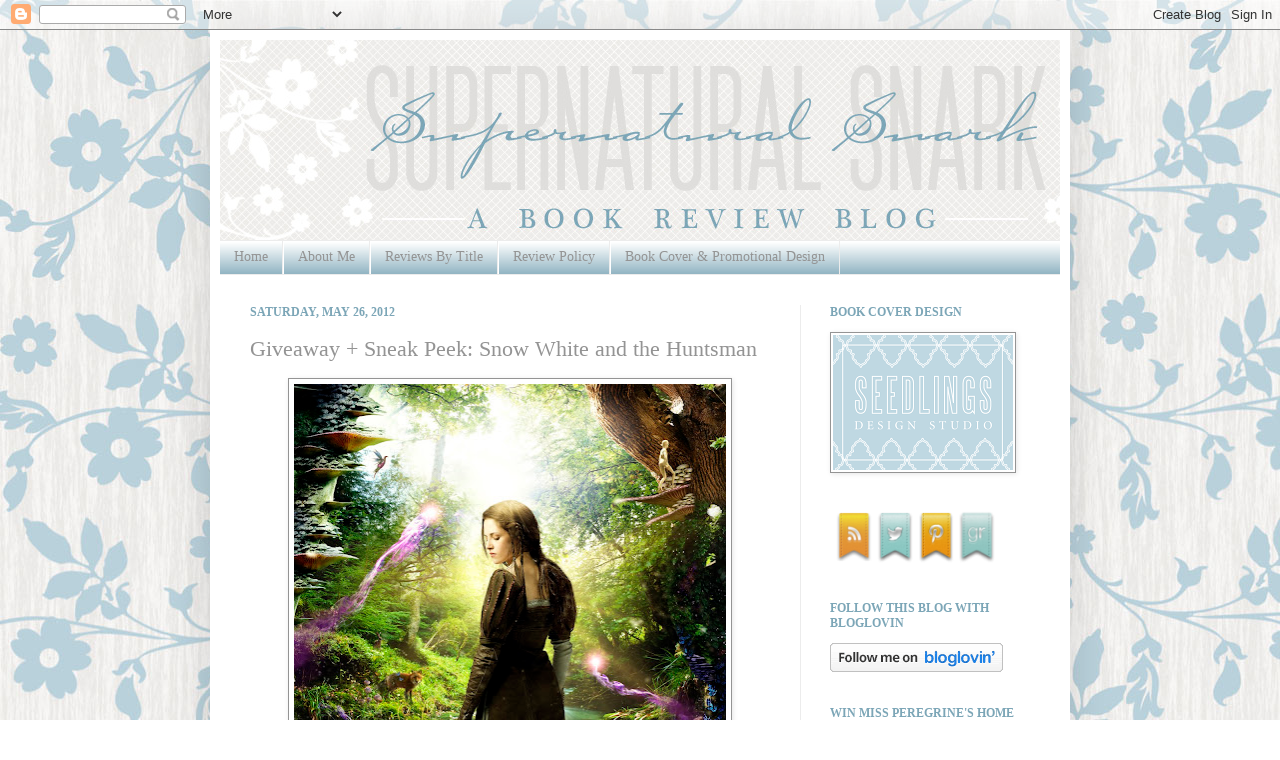

--- FILE ---
content_type: text/html; charset=UTF-8
request_url: https://supernaturalsnark.blogspot.com/2012/05/giveaway-sneak-peek-snow-white-and.html
body_size: 46070
content:
<!DOCTYPE html>
<html class='v2' dir='ltr' xmlns='http://www.w3.org/1999/xhtml' xmlns:b='http://www.google.com/2005/gml/b' xmlns:data='http://www.google.com/2005/gml/data' xmlns:expr='http://www.google.com/2005/gml/expr'>
<head>
<link href='https://www.blogger.com/static/v1/widgets/335934321-css_bundle_v2.css' rel='stylesheet' type='text/css'/>
<meta content='IE=EmulateIE7' http-equiv='X-UA-Compatible'/>
<meta content='width=1100' name='viewport'/>
<meta content='text/html; charset=UTF-8' http-equiv='Content-Type'/>
<meta content='blogger' name='generator'/>
<link href='https://supernaturalsnark.blogspot.com/favicon.ico' rel='icon' type='image/x-icon'/>
<link href='http://supernaturalsnark.blogspot.com/2012/05/giveaway-sneak-peek-snow-white-and.html' rel='canonical'/>
<link rel="alternate" type="application/atom+xml" title="Supernatural Snark - Atom" href="https://supernaturalsnark.blogspot.com/feeds/posts/default" />
<link rel="alternate" type="application/rss+xml" title="Supernatural Snark - RSS" href="https://supernaturalsnark.blogspot.com/feeds/posts/default?alt=rss" />
<link rel="service.post" type="application/atom+xml" title="Supernatural Snark - Atom" href="https://www.blogger.com/feeds/6907235505822471522/posts/default" />

<link rel="alternate" type="application/atom+xml" title="Supernatural Snark - Atom" href="https://supernaturalsnark.blogspot.com/feeds/5842696068142016311/comments/default" />
<!--Can't find substitution for tag [blog.ieCssRetrofitLinks]-->
<link href='https://blogger.googleusercontent.com/img/b/R29vZ2xl/AVvXsEjBj1F90pRQ_A3r6Q0Z6B-oDZ_8RHzIik-FcPZbne-TCofJP9VdchQ5RBurWfbA5ulVi34fXH7dmssaszRFwC44cN2OeVaVoHVmhJtBV70z_v9B_uUqc1JZhvZRAcVxR7GyVdsR0uz7qpQ/s640/snowwhite_poster.jpg' rel='image_src'/>
<meta content='http://supernaturalsnark.blogspot.com/2012/05/giveaway-sneak-peek-snow-white-and.html' property='og:url'/>
<meta content='Giveaway + Sneak Peek: Snow White and the Huntsman' property='og:title'/>
<meta content='   Is anyone else as excited for this as I am? While my primary motivation for wanting to see this film lies solely in the casting of one sp...' property='og:description'/>
<meta content='https://blogger.googleusercontent.com/img/b/R29vZ2xl/AVvXsEjBj1F90pRQ_A3r6Q0Z6B-oDZ_8RHzIik-FcPZbne-TCofJP9VdchQ5RBurWfbA5ulVi34fXH7dmssaszRFwC44cN2OeVaVoHVmhJtBV70z_v9B_uUqc1JZhvZRAcVxR7GyVdsR0uz7qpQ/w1200-h630-p-k-no-nu/snowwhite_poster.jpg' property='og:image'/>
<title>Supernatural Snark: Giveaway + Sneak Peek: Snow White and the Huntsman</title>
<style id='page-skin-1' type='text/css'><!--
/*
-----------------------------------------------
Blogger Template Style
Name:     Simple
Designer: Josh Peterson
URL:      www.noaesthetic.com
----------------------------------------------- */
/* Variable definitions
====================
<Variable name="keycolor" description="Main Color" type="color" default="#66bbdd"/>
<Group description="Page Text" selector=".content-inner">
<Variable name="body.font" description="Font" type="font"
default="normal normal 12px Arial, Tahoma, Helvetica, FreeSans, sans-serif"/>
<Variable name="body.text.color" description="Text Color" type="color" default="#222222"/>
</Group>
<Group description="Backgrounds" selector=".body-fauxcolumns-outer">
<Variable name="body.background.color" description="Outer Background" type="color" default="#93B3B5"/>
<Variable name="content.background.color" description="Main Background" type="color" default="#ffffff"/>
<Variable name="header.background.color" description="Header Background" type="color" default="transparent"/>
</Group>
<Group description="Links" selector=".main-outer">
<Variable name="link.color" description="Link Color" type="color" default="#2288bb"/>
<Variable name="link.visited.color" description="Visited Color" type="color" default="#888888"/>
<Variable name="link.hover.color" description="Hover Color" type="color" default="#33aaff"/>
</Group>
<Group description="Blog Title" selector=".header">
<Variable name="header.font" description="Font" type="font"
default="normal normal 60px Arial, Tahoma, Helvetica, FreeSans, sans-serif"/>
<Variable name="header.text.color" description="Title Color" type="color" default="#3399bb" />
<Variable name="description.text.color" description="Description Color" type="color"
default="#777777" />
</Group>
<Group description="Tabs Text" selector=".tabs-outer .PageList">
<Variable name="tabs.font" description="Font" type="font"
default="normal normal 14px Arial, Tahoma, Helvetica, FreeSans, sans-serif"/>
<Variable name="tabs.text.color" description="Text Color" type="color" default="#999999"/>
<Variable name="tabs.selected.text.color" description="Selected Color" type="color" default="#000000"/>
</Group>
<Group description="Tabs Background" selector=".tabs-outer .PageList">
<Variable name="tabs.background.color" description="Background Color" type="color" default="#f5f5f5"/>
<Variable name="tabs.selected.background.color" description="Selected Color" type="color" default="#eeeeee"/>
</Group>
<Group description="Post Title" selector=".post">
<Variable name="post.title.font" description="Font" type="font"
default="normal normal 22px Arial, Tahoma, Helvetica, FreeSans, sans-serif"/>
</Group>
<Group description="Post Footer" selector=".post-footer">
<Variable name="post.footer.text.color" description="Text Color" type="color" default="#666666"/>
<Variable name="post.footer.background.color" description="Background Color" type="color"
default="#f9f9f9"/>
<Variable name="post.footer.border.color" description="Shadow Color" type="color" default="#eeeeee"/>
</Group>
<Group description="Gadgets" selector=".sidebar .widget">
<Variable name="widget.title.font" description="Title Font" type="font"
default="normal bold 11px Arial, Tahoma, Helvetica, FreeSans, sans-serif"/>
<Variable name="widget.title.text.color" description="Title Color" type="color" default="#000000"/>
<Variable name="widget.alternate.text.color" description="Alternate Color" type="color" default="#999999"/>
</Group>
<Group description="Images" selector=".main-inner">
<Variable name="image.background.color" description="Background Color" type="color" default="#ffffff"/>
<Variable name="image.border.color" description="Border Color" type="color" default="#eeeeee"/>
<Variable name="image.text.color" description="Caption Text Color" type="color" default="#949494"/>
</Group>
<Group description="Accents" selector=".content-inner">
<Variable name="body.rule.color" description="Separator Line Color" type="color" default="#eeeeee"/>
</Group>
<Variable name="body.background" description="Body Background" type="background"
color="transparent" default="$(color) none repeat scroll top left"/>
<Variable name="body.background.override" description="Body Background Override" type="string" default=""/>
<Variable name="body.background.gradient.cap" description="Body Gradient Cap" type="url"
default="url(http://www.blogblog.com/1kt/simple/gradients_light.png)"/>
<Variable name="body.background.gradient.tile" description="Body Gradient Tile" type="url"
default="url(http://www.blogblog.com/1kt/simple/body_gradient_tile_light.png)"/>
<Variable name="content.background.color.selector" description="Content Background Color Selector" type="string" default=".content-inner"/>
<Variable name="content.padding" description="Content Padding" type="length" default="10px"/>
<Variable name="content.shadow.spread" description="Content Shadow Spread" type="length" default="40px"/>
<Variable name="content.shadow.spread.webkit" description="Content Shadow Spread (WebKit)" type="length" default="5px"/>
<Variable name="content.shadow.spread.ie" description="Content Shadow Spread (IE)" type="length" default="10px"/>
<Variable name="main.border.width" description="Main Border Width" type="length" default="0"/>
<Variable name="header.background.gradient" description="Header Gradient" type="url" default="none"/>
<Variable name="header.shadow.offset.left" description="Header Shadow Offset Left" type="length" default="-1px"/>
<Variable name="header.shadow.offset.top" description="Header Shadow Offset Top" type="length" default="-1px"/>
<Variable name="header.shadow.spread" description="Header Shadow Spread" type="length" default="1px"/>
<Variable name="header.border.size" description="Header Border Size" type="length" default="1px"/>
<Variable name="description.text.size" description="Description Text Size" type="string" default="140%"/>
<Variable name="tabs.margin.top" description="Tabs Margin Top" type="length" default="0" />
<Variable name="tabs.margin.side" description="Tabs Side Margin" type="length" default="30px" />
<Variable name="tabs.background.gradient" description="Tabs Background Gradient" type="url"
default="url(http://www.blogblog.com/1kt/simple/gradients_light.png)"/>
<Variable name="tabs.border.width" description="Tabs Border Width" type="length" default="1px"/>
<Variable name="tabs.bevel.border.width" description="Tabs Bevel Border Width" type="length" default="1px"/>
<Variable name="image.border.small.size" description="Image Border Small Size" type="length" default="2px"/>
<Variable name="image.border.large.size" description="Image Border Large Size" type="length" default="5px"/>
<Variable name="page.width.selector" description="Page Width Selector" type="string" default=".region-inner"/>
<Variable name="page.width" description="Page Width" type="string" default="auto"/>
<Variable name="startSide" description="Side where text starts in blog language" type="automatic" default="left"/>
<Variable name="endSide" description="Side where text ends in blog language" type="automatic" default="right"/>
*/
/* Content
----------------------------------------------- */
body {
font: normal normal 12px Arial, Tahoma, Helvetica, FreeSans, sans-serif;
color: #949494;
background: transparent url(//4.bp.blogspot.com/-aN1veGS7JO8/URU92XH7CLI/AAAAAAAAJuE/HAqabYkShdY/s0/SS_background13_2.jpg) repeat scroll top left;
padding: 0 40px 40px 40px;
}
body.mobile {
padding: 0 5px 5px;
}
html body .region-inner {
min-width: 0;
max-width: 100%;
width: auto;
}
a:link {
text-decoration:none;
color: #7ca6b7;
}
a:visited {
text-decoration:none;
color: #7ca6b7;
}
a:hover {
text-decoration:underline;
color: #fedcd7;
}
.body-fauxcolumn-outer .fauxcolumn-inner {
background: transparent none repeat scroll top left;
_background-image: none;
}
.body-fauxcolumn-outer .cap-top {
position: absolute;
z-index: 1;
height: 400px;
width: 100%;
background: transparent url(//4.bp.blogspot.com/-aN1veGS7JO8/URU92XH7CLI/AAAAAAAAJuE/HAqabYkShdY/s0/SS_background13_2.jpg) repeat scroll top left;
}
.body-fauxcolumn-outer .cap-top .cap-left {
width: 100%;
background: transparent none repeat-x scroll top left;
_background-image: none;
}
.content-outer {
-moz-box-shadow: 0 0 40px rgba(0, 0, 0, .15);
-webkit-box-shadow: 0 0 5px rgba(0, 0, 0, .15);
-goog-ms-box-shadow: 0 0 10px #333333;
box-shadow: 0 0 40px rgba(0, 0, 0, .15);
margin-bottom: 1px;
}
.content-inner {
padding: 10px;
}
.content-inner {
background-color: #ffffff;
}
/* Header
----------------------------------------------- */
.header-outer {
background: transparent none repeat-x scroll 0 -400px;
_background-image: none;
}
.Header h1 {
font: normal normal 60px Arial, Tahoma, Helvetica, FreeSans, sans-serif;
color: #ae7d2f;
text-shadow: -1px -1px 1px rgba(0, 0, 0, .2);
}
.Header h1 a {
color: #ae7d2f;
}
.Header .description {
font-size: 140%;
color: #6f6f6f;
}
/* Tabs
----------------------------------------------- */
.tabs-inner .section:first-child {
border-top: 1px solid #ececec;
}
.tabs-inner .section:first-child ul {
margin-top: -1px;
border-top: 1px solid #ececec;
}
.tabs-inner .widget ul {
background: #7ca6b7 url(//www.blogblog.com/1kt/simple/gradients_light.png) repeat-x scroll 0 -800px;
_background-image: none;
border-bottom: 1px solid #ececec;
margin-top: 0;
margin-left: -30px;
margin-right: -30px;
}
.tabs-inner .widget li a {
display: inline-block;
padding: .6em 1em;
font: normal normal 14px Georgia, Utopia, 'Palatino Linotype', Palatino, serif;;
color: #949494;
border-left: 1px solid #ffffff;
border-right: 1px solid #ececec;
}
.tabs-inner .widget li:first-child a {
border-left: none;
}
.tabs-inner .widget li.selected a, .tabs-inner .widget li a:hover {
color: #ffffff;
background-color: #fedcd7;
text-decoration: none;
}
/* Columns
----------------------------------------------- */
.main-outer {
border-top: 0 solid #ececec;
}
.fauxcolumn-left-outer .fauxcolumn-inner {
border-right: 1px solid #ececec;
}
.fauxcolumn-right-outer .fauxcolumn-inner {
border-left: 1px solid #ececec;
}
/* Headings
----------------------------------------------- */
h2 {
margin: 0 0 1em 0;
font: normal bold 12px Georgia, Utopia, 'Palatino Linotype', Palatino, serif;;
color: #7ca6b7;
text-transform: uppercase;
}
/* Widgets
----------------------------------------------- */
.widget .zippy {
color: #a6dad5;
text-shadow: 2px 2px 1px rgba(0, 0, 0, .1);
}
/* Posts
----------------------------------------------- */
.post {
margin: 0 0 25px 0;
}
h3.post-title, .comments h4 {
font: normal normal 22px Georgia, Utopia, 'Palatino Linotype', Palatino, serif;;
margin: .75em 0 0;
}
.post-body {
font-size: 110%;
line-height: 1.4;
position: relative;
}
.post-body img, .post-body .tr-caption-container, .Profile img, .Image img,
.BlogList .item-thumbnail img {
padding: 2px;
background: #ffffff;
border: 1px solid #949494;
-moz-box-shadow: 1px 1px 5px rgba(0, 0, 0, .1);
-webkit-box-shadow: 1px 1px 5px rgba(0, 0, 0, .1);
box-shadow: 1px 1px 5px rgba(0, 0, 0, .1);
}
.post-body img, .post-body .tr-caption-container {
padding: 5px;
}
.post-body .tr-caption-container {
color: #666666;
}
.post-body .tr-caption-container img {
padding: 0;
background: transparent;
border: none;
-moz-box-shadow: 0 0 0 rgba(0, 0, 0, .1);
-webkit-box-shadow: 0 0 0 rgba(0, 0, 0, .1);
box-shadow: 0 0 0 rgba(0, 0, 0, .1);
}
.post-header {
margin: 0 0 1.5em;
line-height: 1.6;
font-size: 90%;
}
.post-footer {
margin: 20px -2px 0;
padding: 5px 10px;
color: #5a5a5a;
background-color: #f7f7f7;
border-bottom: 1px solid #ececec;
line-height: 1.6;
font-size: 90%;
}
#comments .comment-author {
padding-top: 1.5em;
border-top: 1px solid #ececec;
background-position: 0 1.5em;
}
#comments .comment-author:first-child {
padding-top: 0;
border-top: none;
}
.avatar-image-container {
margin: .2em 0 0;
}
#comments .avatar-image-container img {
border: 1px solid #949494;
}
/* Accents
---------------------------------------------- */
.section-columns td.columns-cell {
border-left: 1px solid #ececec;
}

--></style>
<style id='template-skin-1' type='text/css'><!--
body {
min-width: 860px;
}
.content-outer, .content-fauxcolumn-outer, .region-inner {
min-width: 860px;
max-width: 860px;
_width: 860px;
}
.main-inner .columns {
padding-left: 0px;
padding-right: 260px;
}
.main-inner .fauxcolumn-center-outer {
left: 0px;
right: 260px;
/* IE6 does not respect left and right together */
_width: expression(this.parentNode.offsetWidth -
parseInt("0px") -
parseInt("260px") + 'px');
}
.main-inner .fauxcolumn-left-outer {
width: 0px;
}
.main-inner .fauxcolumn-right-outer {
width: 260px;
}
.main-inner .column-left-outer {
width: 0px;
right: 100%;
margin-left: -0px;
}
.main-inner .column-right-outer {
width: 260px;
margin-right: -260px;
}
#layout {
min-width: 0;
}
#layout .content-outer {
min-width: 0;
width: 800px;
}
#layout .region-inner {
min-width: 0;
width: auto;
}
--></style>
<script type='text/javascript'>

  var _gaq = _gaq || [];
  _gaq.push(['_setAccount', 'UA-17268075-1']);
  _gaq.push(['_trackPageview']);

  (function() {
    var ga = document.createElement('script'); ga.type = 'text/javascript'; ga.async = true;
    ga.src = ('https:' == document.location.protocol ? 'https://ssl' : 'http://www') + '.google-analytics.com/ga.js';
    var s = document.getElementsByTagName('script')[0]; s.parentNode.insertBefore(ga, s);
  })();

</script>
<link href='https://www.blogger.com/dyn-css/authorization.css?targetBlogID=6907235505822471522&amp;zx=eea0850c-b597-4f36-8312-817a4e8ff1bb' media='none' onload='if(media!=&#39;all&#39;)media=&#39;all&#39;' rel='stylesheet'/><noscript><link href='https://www.blogger.com/dyn-css/authorization.css?targetBlogID=6907235505822471522&amp;zx=eea0850c-b597-4f36-8312-817a4e8ff1bb' rel='stylesheet'/></noscript>
<meta name='google-adsense-platform-account' content='ca-host-pub-1556223355139109'/>
<meta name='google-adsense-platform-domain' content='blogspot.com'/>

</head>
<body class='loading'>
<div class='navbar section' id='navbar'><div class='widget Navbar' data-version='1' id='Navbar1'><script type="text/javascript">
    function setAttributeOnload(object, attribute, val) {
      if(window.addEventListener) {
        window.addEventListener('load',
          function(){ object[attribute] = val; }, false);
      } else {
        window.attachEvent('onload', function(){ object[attribute] = val; });
      }
    }
  </script>
<div id="navbar-iframe-container"></div>
<script type="text/javascript" src="https://apis.google.com/js/platform.js"></script>
<script type="text/javascript">
      gapi.load("gapi.iframes:gapi.iframes.style.bubble", function() {
        if (gapi.iframes && gapi.iframes.getContext) {
          gapi.iframes.getContext().openChild({
              url: 'https://www.blogger.com/navbar/6907235505822471522?po\x3d5842696068142016311\x26origin\x3dhttps://supernaturalsnark.blogspot.com',
              where: document.getElementById("navbar-iframe-container"),
              id: "navbar-iframe"
          });
        }
      });
    </script><script type="text/javascript">
(function() {
var script = document.createElement('script');
script.type = 'text/javascript';
script.src = '//pagead2.googlesyndication.com/pagead/js/google_top_exp.js';
var head = document.getElementsByTagName('head')[0];
if (head) {
head.appendChild(script);
}})();
</script>
</div></div>
<div class='body-fauxcolumns'>
<div class='fauxcolumn-outer body-fauxcolumn-outer'>
<div class='cap-top'>
<div class='cap-left'></div>
<div class='cap-right'></div>
</div>
<div class='fauxborder-left'>
<div class='fauxborder-right'></div>
<div class='fauxcolumn-inner'>
</div>
</div>
<div class='cap-bottom'>
<div class='cap-left'></div>
<div class='cap-right'></div>
</div>
</div>
</div>
<div class='content'>
<div class='content-fauxcolumns'>
<div class='fauxcolumn-outer content-fauxcolumn-outer'>
<div class='cap-top'>
<div class='cap-left'></div>
<div class='cap-right'></div>
</div>
<div class='fauxborder-left'>
<div class='fauxborder-right'></div>
<div class='fauxcolumn-inner'>
</div>
</div>
<div class='cap-bottom'>
<div class='cap-left'></div>
<div class='cap-right'></div>
</div>
</div>
</div>
<div class='content-outer'>
<div class='content-cap-top cap-top'>
<div class='cap-left'></div>
<div class='cap-right'></div>
</div>
<div class='fauxborder-left content-fauxborder-left'>
<div class='fauxborder-right content-fauxborder-right'></div>
<div class='content-inner'>
<header>
<div class='header-outer'>
<div class='header-cap-top cap-top'>
<div class='cap-left'></div>
<div class='cap-right'></div>
</div>
<div class='fauxborder-left header-fauxborder-left'>
<div class='fauxborder-right header-fauxborder-right'></div>
<div class='region-inner header-inner'>
<div class='header section' id='header'><div class='widget Header' data-version='1' id='Header1'>
<div id='header-inner'>
<a href='https://supernaturalsnark.blogspot.com/' style='display: block'>
<img alt='Supernatural Snark' height='200px; ' id='Header1_headerimg' src='https://blogger.googleusercontent.com/img/b/R29vZ2xl/AVvXsEgfNQrK9jWClE-4Ggu4tkJmRIYu22DnY2gGyA4vu7bhPwMFcsZ10HwBxOsvJV4aXZhznmnlUa6nf5pkoYlsas9DUT95Hl3kDU3xjDxnIPRSPbPUWkgUUuZlwpvBN7GRNMBdc2c9mcQNko-o/s1600/SSheader_2013.jpg' style='display: block' width='980px; '/>
</a>
</div>
</div></div>
</div>
</div>
<div class='header-cap-bottom cap-bottom'>
<div class='cap-left'></div>
<div class='cap-right'></div>
</div>
</div>
</header>
<div class='tabs-outer'>
<div class='tabs-cap-top cap-top'>
<div class='cap-left'></div>
<div class='cap-right'></div>
</div>
<div class='fauxborder-left tabs-fauxborder-left'>
<div class='fauxborder-right tabs-fauxborder-right'></div>
<div class='region-inner tabs-inner'>
<div class='tabs section' id='crosscol'><div class='widget PageList' data-version='1' id='PageList1'>
<h2>Pages</h2>
<div class='widget-content'>
<ul>
<li>
<a href='https://supernaturalsnark.blogspot.com/'>Home</a>
</li>
<li>
<a href='https://supernaturalsnark.blogspot.com/p/about-me.html'>About Me</a>
</li>
<li>
<a href='https://supernaturalsnark.blogspot.com/p/reviews.html'>Reviews By Title</a>
</li>
<li>
<a href='https://supernaturalsnark.blogspot.com/p/review-policy.html'>Review Policy</a>
</li>
<li>
<a href='https://supernaturalsnark.blogspot.com/p/book-cover-promotional-design.html'>Book Cover & Promotional Design</a>
</li>
</ul>
<div class='clear'></div>
</div>
</div></div>
<div class='tabs no-items section' id='crosscol-overflow'></div>
</div>
</div>
<div class='tabs-cap-bottom cap-bottom'>
<div class='cap-left'></div>
<div class='cap-right'></div>
</div>
</div>
<div class='main-outer'>
<div class='main-cap-top cap-top'>
<div class='cap-left'></div>
<div class='cap-right'></div>
</div>
<div class='fauxborder-left main-fauxborder-left'>
<div class='fauxborder-right main-fauxborder-right'></div>
<div class='region-inner main-inner'>
<div class='columns fauxcolumns'>
<div class='fauxcolumn-outer fauxcolumn-center-outer'>
<div class='cap-top'>
<div class='cap-left'></div>
<div class='cap-right'></div>
</div>
<div class='fauxborder-left'>
<div class='fauxborder-right'></div>
<div class='fauxcolumn-inner'>
</div>
</div>
<div class='cap-bottom'>
<div class='cap-left'></div>
<div class='cap-right'></div>
</div>
</div>
<div class='fauxcolumn-outer fauxcolumn-left-outer'>
<div class='cap-top'>
<div class='cap-left'></div>
<div class='cap-right'></div>
</div>
<div class='fauxborder-left'>
<div class='fauxborder-right'></div>
<div class='fauxcolumn-inner'>
</div>
</div>
<div class='cap-bottom'>
<div class='cap-left'></div>
<div class='cap-right'></div>
</div>
</div>
<div class='fauxcolumn-outer fauxcolumn-right-outer'>
<div class='cap-top'>
<div class='cap-left'></div>
<div class='cap-right'></div>
</div>
<div class='fauxborder-left'>
<div class='fauxborder-right'></div>
<div class='fauxcolumn-inner'>
</div>
</div>
<div class='cap-bottom'>
<div class='cap-left'></div>
<div class='cap-right'></div>
</div>
</div>
<!-- corrects IE6 width calculation -->
<div class='columns-inner'>
<div class='column-center-outer'>
<div class='column-center-inner'>
<div class='main section' id='main'><div class='widget Blog' data-version='1' id='Blog1'>
<div class='blog-posts hfeed'>

          <div class="date-outer">
        
<h2 class='date-header'><span>Saturday, May 26, 2012</span></h2>

          <div class="date-posts">
        
<div class='post-outer'>
<div class='post hentry'>
<a name='5842696068142016311'></a>
<h3 class='post-title entry-title'>
Giveaway + Sneak Peek: Snow White and the Huntsman
</h3>
<div class='post-header'>
<div class='post-header-line-1'></div>
</div>
<div class='post-body entry-content' id='post-body-5842696068142016311'>
<div class="separator" style="clear: both; text-align: center;">
<a href="https://blogger.googleusercontent.com/img/b/R29vZ2xl/AVvXsEjBj1F90pRQ_A3r6Q0Z6B-oDZ_8RHzIik-FcPZbne-TCofJP9VdchQ5RBurWfbA5ulVi34fXH7dmssaszRFwC44cN2OeVaVoHVmhJtBV70z_v9B_uUqc1JZhvZRAcVxR7GyVdsR0uz7qpQ/s1600/snowwhite_poster.jpg" imageanchor="1" style="margin-left: 1em; margin-right: 1em;"><img border="0" height="640" src="https://blogger.googleusercontent.com/img/b/R29vZ2xl/AVvXsEjBj1F90pRQ_A3r6Q0Z6B-oDZ_8RHzIik-FcPZbne-TCofJP9VdchQ5RBurWfbA5ulVi34fXH7dmssaszRFwC44cN2OeVaVoHVmhJtBV70z_v9B_uUqc1JZhvZRAcVxR7GyVdsR0uz7qpQ/s640/snowwhite_poster.jpg" width="432" /></a></div>
<br />
Is anyone else as excited for this as I am? While my primary motivation for wanting to see this film lies solely in the casting of one specific individual *cough* CHRIS HEMSWORTH *cough*, the entire movie looks unbelievably gorgeous (the above poster needs to go on my wall immediately) and I will have my rear end glued to a seat as soon as it releases.<br />
<br />
Thanks to the generous people over at Universal Pictures, I not only have an amazing giveaway for you today, but I also have some stills from the film and the trailer to share with all of you as well. Best. Day. Ever. <br />
<br />
<div style="font-family: Georgia,&quot;Times New Roman&quot;,serif; text-align: center;">
<b>SNOW WHITE AND THE HUNTSMAN&nbsp;</b></div>
<div style="font-family: Georgia,&quot;Times New Roman&quot;,serif; text-align: center;">
<b>(releases June 1st from Universal Pictures)</b><br />
<br />
<div style="text-align: left;">
In the epic action-adventure Snow White and the Huntsman, Kristen Stewart (<i>Twilight</i>) plays the only person in the land fairer than the evil queen (Oscar&#174; winner Charlize Theron) who is out to destroy her. But what the wicked ruler never imagined is that the young woman threatening her reign has been training in the art of war with a huntsman (Chris Hemsworth, <i>Thor</i>) who was dispatched to kill her. Sam Claflin (<i>Pirates of the Caribbean: On Stranger Tides</i>) joins the cast as the prince long enchanted by Snow White&#8217;s beauty and power.<br />
<br />
The breathtaking new vision of the legendary tale is from Joe Roth, the producer of Alice in Wonderland, producer Sam Mercer (<i>The Sixth Sense</i>) and acclaimed commercial director and state-of-the-art visualist Rupert Sanders.</div>
<div style="text-align: left;">
<br />
<i>Cast: Kristen Stewart, Charlize Theron, Chris Hemsworth, Sam Claflin, Ian McShane, Bob Hoskins, Ray Winstone, Nick Frost, Toby Jones</i></div>
<span style="font-family: &quot;Verdana&quot;,&quot;sans-serif&quot;; font-size: 9pt;"></span></div>
<br />
<div style="text-align: center;">
<i><span style="font-family: Georgia,&quot;Times New Roman&quot;,serif;">(click to enlarge any of the stills)</span></i></div>
<div style="text-align: center;">
<br /></div>
<div class="separator" style="clear: both; text-align: center;">
<a href="https://blogger.googleusercontent.com/img/b/R29vZ2xl/AVvXsEjutBzxDC2TTaixbvJ2IL2iTsw0fQLjC2rfS7xIxOjpaIJVWeiTj_bgtnTKDmB4ly7qplKlQLfAU5VcO6fo9c-QtRxBXqy1VM3Pp5Q5J56UeO19Sx3xua9n6XQZkoiBF_FwMsOQEP91Xh0/s1600/snowwhite_still1.jpg" imageanchor="1" style="margin-left: 1em; margin-right: 1em;"><img border="0" height="142" src="https://blogger.googleusercontent.com/img/b/R29vZ2xl/AVvXsEjutBzxDC2TTaixbvJ2IL2iTsw0fQLjC2rfS7xIxOjpaIJVWeiTj_bgtnTKDmB4ly7qplKlQLfAU5VcO6fo9c-QtRxBXqy1VM3Pp5Q5J56UeO19Sx3xua9n6XQZkoiBF_FwMsOQEP91Xh0/s400/snowwhite_still1.jpg" width="400" /></a></div>
<br />
<div class="separator" style="clear: both; text-align: center;">
<a href="https://blogger.googleusercontent.com/img/b/R29vZ2xl/AVvXsEiJpmeLVZCelNehHb7NywpiF5vDB_gvwYsLihUTq52yPj148wPL-8ghDxgulfkKhs3UxCHsaE7VC0NsW62dk_iPo3eNKrOIoIW3QJJHjR0_V2goAAUwVRY3mLCjyRUp2sBU03ZBNiCHdvg/s1600/snowwhite_still2.jpg" imageanchor="1" style="margin-left: 1em; margin-right: 1em;"><img border="0" height="143" src="https://blogger.googleusercontent.com/img/b/R29vZ2xl/AVvXsEiJpmeLVZCelNehHb7NywpiF5vDB_gvwYsLihUTq52yPj148wPL-8ghDxgulfkKhs3UxCHsaE7VC0NsW62dk_iPo3eNKrOIoIW3QJJHjR0_V2goAAUwVRY3mLCjyRUp2sBU03ZBNiCHdvg/s400/snowwhite_still2.jpg" width="400" /></a></div>
<br />
<div class="separator" style="clear: both; text-align: center;">
<a href="https://blogger.googleusercontent.com/img/b/R29vZ2xl/AVvXsEhODxGAHlGb8A5E3wRHG1_T8iSB7_6zCdV106aRDpLpWUOCcJ5dAwY7hKaCtxpamd_1bGJWPQfY7HbGpPNUnmahxuuJh4PmD2vTjl4l5-a6h3IcTTysOyUeLQuKzhk3ws3f_UU_48lpAGg/s1600/snowwhite_still3.jpg" imageanchor="1" style="margin-left: 1em; margin-right: 1em;"><img border="0" height="143" src="https://blogger.googleusercontent.com/img/b/R29vZ2xl/AVvXsEhODxGAHlGb8A5E3wRHG1_T8iSB7_6zCdV106aRDpLpWUOCcJ5dAwY7hKaCtxpamd_1bGJWPQfY7HbGpPNUnmahxuuJh4PmD2vTjl4l5-a6h3IcTTysOyUeLQuKzhk3ws3f_UU_48lpAGg/s400/snowwhite_still3.jpg" width="400" /></a></div>
<br />
<div class="separator" style="clear: both; text-align: center;">
</div>
<div class="separator" style="clear: both; text-align: center;">
<a href="https://blogger.googleusercontent.com/img/b/R29vZ2xl/AVvXsEhETtJ0z6tIqrtNX6A5A799oyrgpWAAYOn7EaKKv6fR3CTqCeaskyOE2L4NDgm9lFsORz4LrinVZ3lTKcTEVfDYky7sRltG-5EYOOf0BkONIu4e_Y3S8osTT_LWT7ZWIgJk1RmJPhMlyVY/s1600/snowwhite_still4.jpg" imageanchor="1" style="margin-left: 1em; margin-right: 1em;"><img border="0" height="143" src="https://blogger.googleusercontent.com/img/b/R29vZ2xl/AVvXsEhETtJ0z6tIqrtNX6A5A799oyrgpWAAYOn7EaKKv6fR3CTqCeaskyOE2L4NDgm9lFsORz4LrinVZ3lTKcTEVfDYky7sRltG-5EYOOf0BkONIu4e_Y3S8osTT_LWT7ZWIgJk1RmJPhMlyVY/s400/snowwhite_still4.jpg" width="400" /></a></div>
<div style="text-align: center;">
<i><span style="font-family: Georgia,&quot;Times New Roman&quot;,serif;">(all images courtesy of Universal Pictures)</span></i></div>
<div style="text-align: center;">
<br /></div>
<div style="font-family: Georgia,&quot;Times New Roman&quot;,serif; text-align: center;">
<b>WATCH THE TRAILER</b></div>
<div style="text-align: center;">
<br />
<iframe allowfullscreen="" frameborder="0" height="284" src="//www.youtube.com/embed/onAVG5oYwpE" width="500"></iframe>

<iframe allowtransparency="true" src="//www.facebook.com/plugins/like.php?href=http%3A%2F%2Fwww.facebook.com%2Fsnowwhiteandthehuntsman&amp;send=false&amp;layout=standard&amp;width=450&amp;show_faces=false&amp;action=like&amp;colorscheme=light&amp;font&amp;height=35" frameborder="0" scrolling="no" style="border: none; height: 35px; overflow: hidden; width: 450px;"></iframe>
<br />
<div style="text-align: left;">
<br />
More information on <i>Snow White and the Huntsman</i> can be found here:</div>
<div style="text-align: left;">
<br /></div>
<div style="text-align: left;">
<a href="http://www.snowwhiteandthehuntsman.com/">Official Website</a></div>
<div style="text-align: left;">
<a href="https://twitter.com/#%21/snowwhite">Twitter</a> (#SWATH)</div>
<div style="text-align: left;">
<a href="http://pinterest.com/swathmovie/">Pinterest</a></div>
<div class="separator" style="clear: both; text-align: center;">
<a href="http://signup.universalstudios.com/form/29/2"><img border="0" height="77" src="https://blogger.googleusercontent.com/img/b/R29vZ2xl/AVvXsEgp9aETaqoOzpRrinzY28HfjN1-zDwthKOGYVI-TLtK71SQ3bYEg3niEQ6RnNYLeYfGeimYssLZ0PyqMK4TxspPlK4j-ffgZQSMp6zjs5JIiz8zhxemn6CrAhTuwCDXoBgD6NqsU4BMtww/s320/Upictures-Enews.jpg" width="320" /></a></div>
<div style="text-align: left;">
<br /></div>
<div style="text-align: left;">
<br /></div>
<div style="font-family: Georgia,&quot;Times New Roman&quot;,serif; text-align: center;">
<b>GIVEAWAY</b></div>
<div style="font-family: Georgia,&quot;Times New Roman&quot;,serif; text-align: center;">
<br /></div>
<div class="separator" style="clear: both; text-align: center;">
<a href="https://blogger.googleusercontent.com/img/b/R29vZ2xl/AVvXsEgQ4YHwl20W1Y7zwdHSCZERdvYbnVzpm67z9f8z_W1GEFkKAeMq-UsHEYvQe7UOD5VBxFy5J6hgvk6aMCuNGkD_85RW1aN-wE_dKDbDCympVGy83lOmIWyx_PjfI05poRSzSi6CWXWBjRc/s1600/snowwhite_prize.jpg" imageanchor="1" style="margin-left: 1em; margin-right: 1em;"><img border="0" height="248" src="https://blogger.googleusercontent.com/img/b/R29vZ2xl/AVvXsEgQ4YHwl20W1Y7zwdHSCZERdvYbnVzpm67z9f8z_W1GEFkKAeMq-UsHEYvQe7UOD5VBxFy5J6hgvk6aMCuNGkD_85RW1aN-wE_dKDbDCympVGy83lOmIWyx_PjfI05poRSzSi6CWXWBjRc/s320/snowwhite_prize.jpg" width="320" /></a></div>
<br />
<div class="separator" style="clear: both; text-align: left;">
A huge thank you again to Universal Pictures for offering up such a fantastic giveaway. One lucky winner will receive a SWATH prize pack:</div>
<div class="separator" style="clear: both; text-align: left;">
<br /></div>
<div class="separator" style="clear: both; text-align: left;">
- A <i>Snow White and the Huntsman</i> book</div>
<div class="separator" style="clear: both; text-align: left;">
<br /></div>
<div class="separator" style="clear: both; text-align: left;">
- T-shirt&nbsp;</div>
<div class="separator" style="clear: both; text-align: left;">
<br /></div>
<div class="separator" style="clear: both; text-align: left;">
- Necklace and ring set</div>
<div class="separator" style="clear: both; text-align: left;">
<br /></div>
<div class="separator" style="clear: both; text-align: left;">
- Cell phone mirror</div>
<div class="separator" style="clear: both; text-align: left;">
<br /></div>
<div class="separator" style="clear: both; text-align: left;">
To enter, please just leave a comment on this post and include a valid email address so I can contact you if you win. This giveaway is open to US residents only and will run through midnight EST on Sunday, June 3rd after which time a winner will be chosen and announced on the blog. Good luck everyone and I hope you go see <i>Snow White and the Huntsman</i> next weekend!</div>
</div>
<div style='clear: both;'></div>
</div>
<div class='post-footer'>
<div class='post-footer-line post-footer-line-1'><span class='post-author vcard'>
Posted by
<span class='fn'>Jenny</span>
</span>
<span class='post-timestamp'>
at
<a class='timestamp-link' href='https://supernaturalsnark.blogspot.com/2012/05/giveaway-sneak-peek-snow-white-and.html' rel='bookmark' title='permanent link'><abbr class='published' title='2012-05-26T00:00:00-04:00'>12:00&#8239;AM</abbr></a>
</span>
<span class='post-comment-link'>
</span>
<span class='post-icons'>
<span class='item-action'>
<a href='https://www.blogger.com/email-post/6907235505822471522/5842696068142016311' title='Email Post'>
<img alt="" class="icon-action" height="13" src="//img1.blogblog.com/img/icon18_email.gif" width="18">
</a>
</span>
<span class='item-control blog-admin pid-1739304933'>
<a href='https://www.blogger.com/post-edit.g?blogID=6907235505822471522&postID=5842696068142016311&from=pencil' title='Edit Post'>
<img alt='' class='icon-action' height='18' src='https://resources.blogblog.com/img/icon18_edit_allbkg.gif' width='18'/>
</a>
</span>
</span>
</div>
<div class='post-footer-line post-footer-line-2'><span class='post-labels'>
Labels:
<a href='https://supernaturalsnark.blogspot.com/search/label/Charlize%20Theron' rel='tag'>Charlize Theron</a>,
<a href='https://supernaturalsnark.blogspot.com/search/label/Chris%20Hemsworth' rel='tag'>Chris Hemsworth</a>,
<a href='https://supernaturalsnark.blogspot.com/search/label/Giveaway' rel='tag'>Giveaway</a>,
<a href='https://supernaturalsnark.blogspot.com/search/label/Kristen%20Stewart' rel='tag'>Kristen Stewart</a>,
<a href='https://supernaturalsnark.blogspot.com/search/label/Movie' rel='tag'>Movie</a>,
<a href='https://supernaturalsnark.blogspot.com/search/label/Snow%20White%20and%20the%20Huntsman' rel='tag'>Snow White and the Huntsman</a>,
<a href='https://supernaturalsnark.blogspot.com/search/label/Universal%20Pictures' rel='tag'>Universal Pictures</a>
</span>
</div>
<div class='post-footer-line post-footer-line-3'></div>
</div>
</div>
<div class='comments' id='comments'>
<a name='comments'></a>
<h4>77 comments:</h4>
<div class='comments-content'>
<script async='async' src='' type='text/javascript'></script>
<script type='text/javascript'>
    (function() {
      var items = null;
      var msgs = null;
      var config = {};

// <![CDATA[
      var cursor = null;
      if (items && items.length > 0) {
        cursor = parseInt(items[items.length - 1].timestamp) + 1;
      }

      var bodyFromEntry = function(entry) {
        var text = (entry &&
                    ((entry.content && entry.content.$t) ||
                     (entry.summary && entry.summary.$t))) ||
            '';
        if (entry && entry.gd$extendedProperty) {
          for (var k in entry.gd$extendedProperty) {
            if (entry.gd$extendedProperty[k].name == 'blogger.contentRemoved') {
              return '<span class="deleted-comment">' + text + '</span>';
            }
          }
        }
        return text;
      }

      var parse = function(data) {
        cursor = null;
        var comments = [];
        if (data && data.feed && data.feed.entry) {
          for (var i = 0, entry; entry = data.feed.entry[i]; i++) {
            var comment = {};
            // comment ID, parsed out of the original id format
            var id = /blog-(\d+).post-(\d+)/.exec(entry.id.$t);
            comment.id = id ? id[2] : null;
            comment.body = bodyFromEntry(entry);
            comment.timestamp = Date.parse(entry.published.$t) + '';
            if (entry.author && entry.author.constructor === Array) {
              var auth = entry.author[0];
              if (auth) {
                comment.author = {
                  name: (auth.name ? auth.name.$t : undefined),
                  profileUrl: (auth.uri ? auth.uri.$t : undefined),
                  avatarUrl: (auth.gd$image ? auth.gd$image.src : undefined)
                };
              }
            }
            if (entry.link) {
              if (entry.link[2]) {
                comment.link = comment.permalink = entry.link[2].href;
              }
              if (entry.link[3]) {
                var pid = /.*comments\/default\/(\d+)\?.*/.exec(entry.link[3].href);
                if (pid && pid[1]) {
                  comment.parentId = pid[1];
                }
              }
            }
            comment.deleteclass = 'item-control blog-admin';
            if (entry.gd$extendedProperty) {
              for (var k in entry.gd$extendedProperty) {
                if (entry.gd$extendedProperty[k].name == 'blogger.itemClass') {
                  comment.deleteclass += ' ' + entry.gd$extendedProperty[k].value;
                } else if (entry.gd$extendedProperty[k].name == 'blogger.displayTime') {
                  comment.displayTime = entry.gd$extendedProperty[k].value;
                }
              }
            }
            comments.push(comment);
          }
        }
        return comments;
      };

      var paginator = function(callback) {
        if (hasMore()) {
          var url = config.feed + '?alt=json&v=2&orderby=published&reverse=false&max-results=50';
          if (cursor) {
            url += '&published-min=' + new Date(cursor).toISOString();
          }
          window.bloggercomments = function(data) {
            var parsed = parse(data);
            cursor = parsed.length < 50 ? null
                : parseInt(parsed[parsed.length - 1].timestamp) + 1
            callback(parsed);
            window.bloggercomments = null;
          }
          url += '&callback=bloggercomments';
          var script = document.createElement('script');
          script.type = 'text/javascript';
          script.src = url;
          document.getElementsByTagName('head')[0].appendChild(script);
        }
      };
      var hasMore = function() {
        return !!cursor;
      };
      var getMeta = function(key, comment) {
        if ('iswriter' == key) {
          var matches = !!comment.author
              && comment.author.name == config.authorName
              && comment.author.profileUrl == config.authorUrl;
          return matches ? 'true' : '';
        } else if ('deletelink' == key) {
          return config.baseUri + '/comment/delete/'
               + config.blogId + '/' + comment.id;
        } else if ('deleteclass' == key) {
          return comment.deleteclass;
        }
        return '';
      };

      var replybox = null;
      var replyUrlParts = null;
      var replyParent = undefined;

      var onReply = function(commentId, domId) {
        if (replybox == null) {
          // lazily cache replybox, and adjust to suit this style:
          replybox = document.getElementById('comment-editor');
          if (replybox != null) {
            replybox.height = '250px';
            replybox.style.display = 'block';
            replyUrlParts = replybox.src.split('#');
          }
        }
        if (replybox && (commentId !== replyParent)) {
          replybox.src = '';
          document.getElementById(domId).insertBefore(replybox, null);
          replybox.src = replyUrlParts[0]
              + (commentId ? '&parentID=' + commentId : '')
              + '#' + replyUrlParts[1];
          replyParent = commentId;
        }
      };

      var hash = (window.location.hash || '#').substring(1);
      var startThread, targetComment;
      if (/^comment-form_/.test(hash)) {
        startThread = hash.substring('comment-form_'.length);
      } else if (/^c[0-9]+$/.test(hash)) {
        targetComment = hash.substring(1);
      }

      // Configure commenting API:
      var configJso = {
        'maxDepth': config.maxThreadDepth
      };
      var provider = {
        'id': config.postId,
        'data': items,
        'loadNext': paginator,
        'hasMore': hasMore,
        'getMeta': getMeta,
        'onReply': onReply,
        'rendered': true,
        'initComment': targetComment,
        'initReplyThread': startThread,
        'config': configJso,
        'messages': msgs
      };

      var render = function() {
        if (window.goog && window.goog.comments) {
          var holder = document.getElementById('comment-holder');
          window.goog.comments.render(holder, provider);
        }
      };

      // render now, or queue to render when library loads:
      if (window.goog && window.goog.comments) {
        render();
      } else {
        window.goog = window.goog || {};
        window.goog.comments = window.goog.comments || {};
        window.goog.comments.loadQueue = window.goog.comments.loadQueue || [];
        window.goog.comments.loadQueue.push(render);
      }
    })();
// ]]>
  </script>
<div id='comment-holder'>
<div class="comment-thread toplevel-thread"><ol id="top-ra"><li class="comment" id="c4476706949923659316"><div class="avatar-image-container"><img src="//blogger.googleusercontent.com/img/b/R29vZ2xl/AVvXsEhY78ZqfqrB14QKkw3-m1yQpSTjJlZRThmFwepkZk7YImNv75AkN33qJ9QAVIDbDDe4ehPQm3ndtIAntmfKuZVH03HvtGvbKb1JUmRhaFmBdiCX65BpVH9urhCmrY1bk48/s45-c/Buried+in+Books+Button.png" alt=""/></div><div class="comment-block"><div class="comment-header"><cite class="user"><a href="https://www.blogger.com/profile/18205451716054533728" rel="nofollow">BURIED IN BOOKS</a></cite><span class="icon user "></span><span class="datetime secondary-text"><a rel="nofollow" href="https://supernaturalsnark.blogspot.com/2012/05/giveaway-sneak-peek-snow-white-and.html?showComment=1338005400006#c4476706949923659316">May 26, 2012 at 12:10&#8239;AM</a></span></div><p class="comment-content">Yeah, even though it&#39;s Kristen Stewart, I&#39;m thinking that the other cast members will make it well worth my time and money! I can&#39;t wait to see it! I don&#39;t think it&#39;s good to be number one in a giveaway, but here I am! I think you&#39;ve got my email addy already :)<br><br>Heather</p><span class="comment-actions secondary-text"><a class="comment-reply" target="_self" data-comment-id="4476706949923659316">Reply</a><span class="item-control blog-admin blog-admin pid-1161930788"><a target="_self" href="https://www.blogger.com/comment/delete/6907235505822471522/4476706949923659316">Delete</a></span></span></div><div class="comment-replies"><div id="c4476706949923659316-rt" class="comment-thread inline-thread hidden"><span class="thread-toggle thread-expanded"><span class="thread-arrow"></span><span class="thread-count"><a target="_self">Replies</a></span></span><ol id="c4476706949923659316-ra" class="thread-chrome thread-expanded"><div></div><div id="c4476706949923659316-continue" class="continue"><a class="comment-reply" target="_self" data-comment-id="4476706949923659316">Reply</a></div></ol></div></div><div class="comment-replybox-single" id="c4476706949923659316-ce"></div></li><li class="comment" id="c4585330466862259136"><div class="avatar-image-container"><img src="//blogger.googleusercontent.com/img/b/R29vZ2xl/AVvXsEh8oWh9vG2vkFRPLzZyfGnUGaanq9g8n1jRL4PCFj_dJF8VazbbNHswIqRAaLR0roSluLbSay0rkTlcm0lJrkWlYmlJ6IcDM3dlyfwKL-Dxq1TNFauNDXFIr8g42TnIWg/s45-c/300803_10150333240643990_500888989_7995954_738197430_n.jpg" alt=""/></div><div class="comment-block"><div class="comment-header"><cite class="user"><a href="https://www.blogger.com/profile/10423908022597363442" rel="nofollow">Catie</a></cite><span class="icon user "></span><span class="datetime secondary-text"><a rel="nofollow" href="https://supernaturalsnark.blogspot.com/2012/05/giveaway-sneak-peek-snow-white-and.html?showComment=1338007264837#c4585330466862259136">May 26, 2012 at 12:41&#8239;AM</a></span></div><p class="comment-content">OMG thanks for the awesome giveaway.  I&#39;m totally geeking out over this movie,  I seriously can&#39;t wait to see it!<br><br>catiesmoviesinmyhead@gmail.com</p><span class="comment-actions secondary-text"><a class="comment-reply" target="_self" data-comment-id="4585330466862259136">Reply</a><span class="item-control blog-admin blog-admin pid-60801609"><a target="_self" href="https://www.blogger.com/comment/delete/6907235505822471522/4585330466862259136">Delete</a></span></span></div><div class="comment-replies"><div id="c4585330466862259136-rt" class="comment-thread inline-thread hidden"><span class="thread-toggle thread-expanded"><span class="thread-arrow"></span><span class="thread-count"><a target="_self">Replies</a></span></span><ol id="c4585330466862259136-ra" class="thread-chrome thread-expanded"><div></div><div id="c4585330466862259136-continue" class="continue"><a class="comment-reply" target="_self" data-comment-id="4585330466862259136">Reply</a></div></ol></div></div><div class="comment-replybox-single" id="c4585330466862259136-ce"></div></li><li class="comment" id="c5723618294698846756"><div class="avatar-image-container"><img src="//www.blogger.com/img/blogger_logo_round_35.png" alt=""/></div><div class="comment-block"><div class="comment-header"><cite class="user"><a href="https://www.blogger.com/profile/13127589885543938568" rel="nofollow">Unknown</a></cite><span class="icon user "></span><span class="datetime secondary-text"><a rel="nofollow" href="https://supernaturalsnark.blogspot.com/2012/05/giveaway-sneak-peek-snow-white-and.html?showComment=1338007363016#c5723618294698846756">May 26, 2012 at 12:42&#8239;AM</a></span></div><p class="comment-content">I&#39;m so excited for this movie!<br><br>Thanks for the giveaway!<br><br>rieconley@missiontoread.com</p><span class="comment-actions secondary-text"><a class="comment-reply" target="_self" data-comment-id="5723618294698846756">Reply</a><span class="item-control blog-admin blog-admin pid-1633376182"><a target="_self" href="https://www.blogger.com/comment/delete/6907235505822471522/5723618294698846756">Delete</a></span></span></div><div class="comment-replies"><div id="c5723618294698846756-rt" class="comment-thread inline-thread hidden"><span class="thread-toggle thread-expanded"><span class="thread-arrow"></span><span class="thread-count"><a target="_self">Replies</a></span></span><ol id="c5723618294698846756-ra" class="thread-chrome thread-expanded"><div></div><div id="c5723618294698846756-continue" class="continue"><a class="comment-reply" target="_self" data-comment-id="5723618294698846756">Reply</a></div></ol></div></div><div class="comment-replybox-single" id="c5723618294698846756-ce"></div></li><li class="comment" id="c8835638322852251682"><div class="avatar-image-container"><img src="//blogger.googleusercontent.com/img/b/R29vZ2xl/AVvXsEhs0mtqIe1JYax-CDn4fvCJJz0fDO93dGZoCspE2o2bgszvsdr1FA2Ubf6ECalypuUWV438dUWiHkQzkKzyBXu7YZtFgH7s5jh7AmT-1Hmg6MWd_9WimziLB_FiRmrGHsI/s45-c/IMG_6769.jpg" alt=""/></div><div class="comment-block"><div class="comment-header"><cite class="user"><a href="https://www.blogger.com/profile/05514527966059464837" rel="nofollow">Mariee</a></cite><span class="icon user "></span><span class="datetime secondary-text"><a rel="nofollow" href="https://supernaturalsnark.blogspot.com/2012/05/giveaway-sneak-peek-snow-white-and.html?showComment=1338007409022#c8835638322852251682">May 26, 2012 at 12:43&#8239;AM</a></span></div><p class="comment-content">Wow, awesome giveaway! I can&#39;t wait to see this movie.<br><br>marieimy (at) gmail (dot) com</p><span class="comment-actions secondary-text"><a class="comment-reply" target="_self" data-comment-id="8835638322852251682">Reply</a><span class="item-control blog-admin blog-admin pid-873779359"><a target="_self" href="https://www.blogger.com/comment/delete/6907235505822471522/8835638322852251682">Delete</a></span></span></div><div class="comment-replies"><div id="c8835638322852251682-rt" class="comment-thread inline-thread hidden"><span class="thread-toggle thread-expanded"><span class="thread-arrow"></span><span class="thread-count"><a target="_self">Replies</a></span></span><ol id="c8835638322852251682-ra" class="thread-chrome thread-expanded"><div></div><div id="c8835638322852251682-continue" class="continue"><a class="comment-reply" target="_self" data-comment-id="8835638322852251682">Reply</a></div></ol></div></div><div class="comment-replybox-single" id="c8835638322852251682-ce"></div></li><li class="comment" id="c8333598308554073771"><div class="avatar-image-container"><img src="//blogger.googleusercontent.com/img/b/R29vZ2xl/AVvXsEhSxbBaM8imlsTuWOngk2TXieYZr5oo6BqKXywqsf47UQDUBvvgZIfqfr1pIHYTEHVcaM674d8upVpgCm1YNRHepMutg7-9ywCaNC8id8th_6A_FdPQa5jzKrpCYsUZGA/s45-c/ww3.jpg" alt=""/></div><div class="comment-block"><div class="comment-header"><cite class="user"><a href="https://www.blogger.com/profile/06441472590518919414" rel="nofollow">Jinky</a></cite><span class="icon user "></span><span class="datetime secondary-text"><a rel="nofollow" href="https://supernaturalsnark.blogspot.com/2012/05/giveaway-sneak-peek-snow-white-and.html?showComment=1338007541491#c8333598308554073771">May 26, 2012 at 12:45&#8239;AM</a></span></div><p class="comment-content">I&#39;m with you, Chris Hemsworth!!  Big reason I want to see the movie!!  --Thanks for the giveaway!</p><span class="comment-actions secondary-text"><a class="comment-reply" target="_self" data-comment-id="8333598308554073771">Reply</a><span class="item-control blog-admin blog-admin pid-1747129127"><a target="_self" href="https://www.blogger.com/comment/delete/6907235505822471522/8333598308554073771">Delete</a></span></span></div><div class="comment-replies"><div id="c8333598308554073771-rt" class="comment-thread inline-thread hidden"><span class="thread-toggle thread-expanded"><span class="thread-arrow"></span><span class="thread-count"><a target="_self">Replies</a></span></span><ol id="c8333598308554073771-ra" class="thread-chrome thread-expanded"><div></div><div id="c8333598308554073771-continue" class="continue"><a class="comment-reply" target="_self" data-comment-id="8333598308554073771">Reply</a></div></ol></div></div><div class="comment-replybox-single" id="c8333598308554073771-ce"></div></li><li class="comment" id="c7793198695698351251"><div class="avatar-image-container"><img src="//www.blogger.com/img/blogger_logo_round_35.png" alt=""/></div><div class="comment-block"><div class="comment-header"><cite class="user"><a href="https://www.blogger.com/profile/02382027614835865011" rel="nofollow">rhonda1111</a></cite><span class="icon user "></span><span class="datetime secondary-text"><a rel="nofollow" href="https://supernaturalsnark.blogspot.com/2012/05/giveaway-sneak-peek-snow-white-and.html?showComment=1338008454612#c7793198695698351251">May 26, 2012 at 1:00&#8239;AM</a></span></div><p class="comment-content">I love the scenery it looks so good I would love to be there. rlrlaney at yahoo dot com</p><span class="comment-actions secondary-text"><a class="comment-reply" target="_self" data-comment-id="7793198695698351251">Reply</a><span class="item-control blog-admin blog-admin pid-456441846"><a target="_self" href="https://www.blogger.com/comment/delete/6907235505822471522/7793198695698351251">Delete</a></span></span></div><div class="comment-replies"><div id="c7793198695698351251-rt" class="comment-thread inline-thread hidden"><span class="thread-toggle thread-expanded"><span class="thread-arrow"></span><span class="thread-count"><a target="_self">Replies</a></span></span><ol id="c7793198695698351251-ra" class="thread-chrome thread-expanded"><div></div><div id="c7793198695698351251-continue" class="continue"><a class="comment-reply" target="_self" data-comment-id="7793198695698351251">Reply</a></div></ol></div></div><div class="comment-replybox-single" id="c7793198695698351251-ce"></div></li><li class="comment" id="c8552728038930000296"><div class="avatar-image-container"><img src="//www.blogger.com/img/blogger_logo_round_35.png" alt=""/></div><div class="comment-block"><div class="comment-header"><cite class="user"><a href="https://www.blogger.com/profile/15879112865868418812" rel="nofollow">Natalie </a></cite><span class="icon user "></span><span class="datetime secondary-text"><a rel="nofollow" href="https://supernaturalsnark.blogspot.com/2012/05/giveaway-sneak-peek-snow-white-and.html?showComment=1338012280598#c8552728038930000296">May 26, 2012 at 2:04&#8239;AM</a></span></div><p class="comment-content">I&#39;m not really a fan of Kristin Stewart, but who could blame any girl for wanting to go see a movie starring Chris Hemsworth? Lol. Plus, I have seen a few trailers, and the overall tone and plot of the movie looks like it would be something right up my alley. I might have to cave and watch it anyways. Who knows? Maybe Kristin will surprise me.</p><span class="comment-actions secondary-text"><a class="comment-reply" target="_self" data-comment-id="8552728038930000296">Reply</a><span class="item-control blog-admin blog-admin pid-9296010"><a target="_self" href="https://www.blogger.com/comment/delete/6907235505822471522/8552728038930000296">Delete</a></span></span></div><div class="comment-replies"><div id="c8552728038930000296-rt" class="comment-thread inline-thread hidden"><span class="thread-toggle thread-expanded"><span class="thread-arrow"></span><span class="thread-count"><a target="_self">Replies</a></span></span><ol id="c8552728038930000296-ra" class="thread-chrome thread-expanded"><div></div><div id="c8552728038930000296-continue" class="continue"><a class="comment-reply" target="_self" data-comment-id="8552728038930000296">Reply</a></div></ol></div></div><div class="comment-replybox-single" id="c8552728038930000296-ce"></div></li><li class="comment" id="c5039298775238588316"><div class="avatar-image-container"><img src="//blogger.googleusercontent.com/img/b/R29vZ2xl/AVvXsEhSktopcnDdTMM-H1S5i0KCCIGtnKmZlMFb2-SUFLp7UYBWVd6VQEX4KTJVy3VD9TGRY3FoWRTdcBSB79m0x34KrmmBlLSgpEjIkaYfIe6DRWWpsFwjmWhdEUQ-umR6Aw/s45-c/Superman+Shirt.JPG" alt=""/></div><div class="comment-block"><div class="comment-header"><cite class="user"><a href="https://www.blogger.com/profile/14609602850444441300" rel="nofollow">Danielle B!</a></cite><span class="icon user "></span><span class="datetime secondary-text"><a rel="nofollow" href="https://supernaturalsnark.blogspot.com/2012/05/giveaway-sneak-peek-snow-white-and.html?showComment=1338022789564#c5039298775238588316">May 26, 2012 at 4:59&#8239;AM</a></span></div><p class="comment-content">I love fairy tale retellings, and this one sounds so good! I love the idea of how the queen actually eats the hearts of young girls so she can stay eternally beautiful. What a wicked queen! I can&#39;t wait to see the movie! :D<br><br>laughs4life14(AT)yahoo(DOT)com</p><span class="comment-actions secondary-text"><a class="comment-reply" target="_self" data-comment-id="5039298775238588316">Reply</a><span class="item-control blog-admin blog-admin pid-1403260699"><a target="_self" href="https://www.blogger.com/comment/delete/6907235505822471522/5039298775238588316">Delete</a></span></span></div><div class="comment-replies"><div id="c5039298775238588316-rt" class="comment-thread inline-thread hidden"><span class="thread-toggle thread-expanded"><span class="thread-arrow"></span><span class="thread-count"><a target="_self">Replies</a></span></span><ol id="c5039298775238588316-ra" class="thread-chrome thread-expanded"><div></div><div id="c5039298775238588316-continue" class="continue"><a class="comment-reply" target="_self" data-comment-id="5039298775238588316">Reply</a></div></ol></div></div><div class="comment-replybox-single" id="c5039298775238588316-ce"></div></li><li class="comment" id="c1310907777397878552"><div class="avatar-image-container"><img src="//1.bp.blogspot.com/-nQBlsRBNs3Q/U12QXSHITSI/AAAAAAAABJI/7HRDL1K65DI/s35/twitteravi.png" alt=""/></div><div class="comment-block"><div class="comment-header"><cite class="user"><a href="https://www.blogger.com/profile/04440380021875536125" rel="nofollow">Sam (Realm of Fiction)</a></cite><span class="icon user "></span><span class="datetime secondary-text"><a rel="nofollow" href="https://supernaturalsnark.blogspot.com/2012/05/giveaway-sneak-peek-snow-white-and.html?showComment=1338027576397#c1310907777397878552">May 26, 2012 at 6:19&#8239;AM</a></span></div><p class="comment-content">I think I need to move to the US. ;) Anyway, I love those stills! I wasn&#39;t too eager to see this movie at first, but I have to admit, it does look like it could be pretty good.</p><span class="comment-actions secondary-text"><a class="comment-reply" target="_self" data-comment-id="1310907777397878552">Reply</a><span class="item-control blog-admin blog-admin pid-1032717983"><a target="_self" href="https://www.blogger.com/comment/delete/6907235505822471522/1310907777397878552">Delete</a></span></span></div><div class="comment-replies"><div id="c1310907777397878552-rt" class="comment-thread inline-thread hidden"><span class="thread-toggle thread-expanded"><span class="thread-arrow"></span><span class="thread-count"><a target="_self">Replies</a></span></span><ol id="c1310907777397878552-ra" class="thread-chrome thread-expanded"><div></div><div id="c1310907777397878552-continue" class="continue"><a class="comment-reply" target="_self" data-comment-id="1310907777397878552">Reply</a></div></ol></div></div><div class="comment-replybox-single" id="c1310907777397878552-ce"></div></li><li class="comment" id="c8438348508765641514"><div class="avatar-image-container"><img src="//2.bp.blogspot.com/-0mEn309pO84/TqBtoHfLMGI/AAAAAAAAABo/n3vCLNamJ48/s35/cutecupcakes.jpg" alt=""/></div><div class="comment-block"><div class="comment-header"><cite class="user"><a href="https://www.blogger.com/profile/02086577829618472946" rel="nofollow">bookworm105</a></cite><span class="icon user "></span><span class="datetime secondary-text"><a rel="nofollow" href="https://supernaturalsnark.blogspot.com/2012/05/giveaway-sneak-peek-snow-white-and.html?showComment=1338029348483#c8438348508765641514">May 26, 2012 at 6:49&#8239;AM</a></span></div><p class="comment-content">Oh My god! I need space to beathe! I just LOOOOOVE the poster and the trailer! Too bad i don&#39;t live in the US but i&#39;m still going to wath this!<br><br>Thanks for sharing! =D</p><span class="comment-actions secondary-text"><a class="comment-reply" target="_self" data-comment-id="8438348508765641514">Reply</a><span class="item-control blog-admin blog-admin pid-870089671"><a target="_self" href="https://www.blogger.com/comment/delete/6907235505822471522/8438348508765641514">Delete</a></span></span></div><div class="comment-replies"><div id="c8438348508765641514-rt" class="comment-thread inline-thread hidden"><span class="thread-toggle thread-expanded"><span class="thread-arrow"></span><span class="thread-count"><a target="_self">Replies</a></span></span><ol id="c8438348508765641514-ra" class="thread-chrome thread-expanded"><div></div><div id="c8438348508765641514-continue" class="continue"><a class="comment-reply" target="_self" data-comment-id="8438348508765641514">Reply</a></div></ol></div></div><div class="comment-replybox-single" id="c8438348508765641514-ce"></div></li><li class="comment" id="c7095814533348534600"><div class="avatar-image-container"><img src="//blogger.googleusercontent.com/img/b/R29vZ2xl/AVvXsEglQ35g3qjQrheeXUXB08a2Plu7jYNwItdel1ZZdc8c5nsF7Y0W0F5mxrKC4W3_2oKXJPH-b7yHtbG2LpCqWT4TV9Oi6_pg9t6sB3gyq3ZtdaulyIj_HI2C7VYWyggtrg/s45-c/Capture3.JPG" alt=""/></div><div class="comment-block"><div class="comment-header"><cite class="user"><a href="https://www.blogger.com/profile/00927066301940370996" rel="nofollow">Krazzyme(Young Readers)</a></cite><span class="icon user "></span><span class="datetime secondary-text"><a rel="nofollow" href="https://supernaturalsnark.blogspot.com/2012/05/giveaway-sneak-peek-snow-white-and.html?showComment=1338030620851#c7095814533348534600">May 26, 2012 at 7:10&#8239;AM</a></span></div><p class="comment-content">I cannot wait for this movie to come out! <br><br><br>Krazyyme @ <a href="http://youngreadersathome.blogspot.com" rel="nofollow">Young Readers </a></p><span class="comment-actions secondary-text"><a class="comment-reply" target="_self" data-comment-id="7095814533348534600">Reply</a><span class="item-control blog-admin blog-admin pid-852375922"><a target="_self" href="https://www.blogger.com/comment/delete/6907235505822471522/7095814533348534600">Delete</a></span></span></div><div class="comment-replies"><div id="c7095814533348534600-rt" class="comment-thread inline-thread hidden"><span class="thread-toggle thread-expanded"><span class="thread-arrow"></span><span class="thread-count"><a target="_self">Replies</a></span></span><ol id="c7095814533348534600-ra" class="thread-chrome thread-expanded"><div></div><div id="c7095814533348534600-continue" class="continue"><a class="comment-reply" target="_self" data-comment-id="7095814533348534600">Reply</a></div></ol></div></div><div class="comment-replybox-single" id="c7095814533348534600-ce"></div></li><li class="comment" id="c775188929830238915"><div class="avatar-image-container"><img src="//blogger.googleusercontent.com/img/b/R29vZ2xl/AVvXsEiBSWSU9KgZKRSpz5miSnf0f-HgGxtX6NAJCIhOPNpLBN8fAAzcvzUV2C8zumtoaFdr50J9SvK32gCzSdkAnQQalpypHEjL9YcepvJJ4K33tWpGqsB1qJpvGwnal13eXKk/s45-c/bee1.jpg" alt=""/></div><div class="comment-block"><div class="comment-header"><cite class="user"><a href="https://www.blogger.com/profile/04099395167194720599" rel="nofollow">Mary @ BookSwarm</a></cite><span class="icon user "></span><span class="datetime secondary-text"><a rel="nofollow" href="https://supernaturalsnark.blogspot.com/2012/05/giveaway-sneak-peek-snow-white-and.html?showComment=1338036039121#c775188929830238915">May 26, 2012 at 8:40&#8239;AM</a></span></div><p class="comment-content">While I&#39;m seriously not a K-Stew fan, I REALLY want to see this one! I love that Charlize Theron is the bad guy and, of course, I want to drool over a dirty Chris Helmsworth. Maybe K-Stew will just do a lot of running and looking scared and not a lot of talking...hehe.</p><span class="comment-actions secondary-text"><a class="comment-reply" target="_self" data-comment-id="775188929830238915">Reply</a><span class="item-control blog-admin blog-admin pid-445663572"><a target="_self" href="https://www.blogger.com/comment/delete/6907235505822471522/775188929830238915">Delete</a></span></span></div><div class="comment-replies"><div id="c775188929830238915-rt" class="comment-thread inline-thread hidden"><span class="thread-toggle thread-expanded"><span class="thread-arrow"></span><span class="thread-count"><a target="_self">Replies</a></span></span><ol id="c775188929830238915-ra" class="thread-chrome thread-expanded"><div></div><div id="c775188929830238915-continue" class="continue"><a class="comment-reply" target="_self" data-comment-id="775188929830238915">Reply</a></div></ol></div></div><div class="comment-replybox-single" id="c775188929830238915-ce"></div></li><li class="comment" id="c8152880709428632662"><div class="avatar-image-container"><img src="//blogger.googleusercontent.com/img/b/R29vZ2xl/AVvXsEjCYVNOsH280uZpH-QYRJ_FVUeGbAdP92MF6TkKk5EVfXWjodGPG0TqaV1roHOTXU8bsR8VBXNZfBDgS2gzg6HCcbJAdE7yFcIxIJV1kvQV3fu4xI-1EB_At5bEcLHMow/s45-c/lovebirdclip.png" alt=""/></div><div class="comment-block"><div class="comment-header"><cite class="user"><a href="https://www.blogger.com/profile/05108470370944541128" rel="nofollow">Ricki</a></cite><span class="icon user "></span><span class="datetime secondary-text"><a rel="nofollow" href="https://supernaturalsnark.blogspot.com/2012/05/giveaway-sneak-peek-snow-white-and.html?showComment=1338039496311#c8152880709428632662">May 26, 2012 at 9:38&#8239;AM</a></span></div><p class="comment-content">I am very excited for this - love updated fairy tales.<br>rickimc[at]aol[dot]com</p><span class="comment-actions secondary-text"><a class="comment-reply" target="_self" data-comment-id="8152880709428632662">Reply</a><span class="item-control blog-admin blog-admin pid-1659813797"><a target="_self" href="https://www.blogger.com/comment/delete/6907235505822471522/8152880709428632662">Delete</a></span></span></div><div class="comment-replies"><div id="c8152880709428632662-rt" class="comment-thread inline-thread hidden"><span class="thread-toggle thread-expanded"><span class="thread-arrow"></span><span class="thread-count"><a target="_self">Replies</a></span></span><ol id="c8152880709428632662-ra" class="thread-chrome thread-expanded"><div></div><div id="c8152880709428632662-continue" class="continue"><a class="comment-reply" target="_self" data-comment-id="8152880709428632662">Reply</a></div></ol></div></div><div class="comment-replybox-single" id="c8152880709428632662-ce"></div></li><li class="comment" id="c1976148651635837170"><div class="avatar-image-container"><img src="//www.blogger.com/img/blogger_logo_round_35.png" alt=""/></div><div class="comment-block"><div class="comment-header"><cite class="user"><a href="https://www.blogger.com/profile/07306587730487501303" rel="nofollow">Lexi</a></cite><span class="icon user "></span><span class="datetime secondary-text"><a rel="nofollow" href="https://supernaturalsnark.blogspot.com/2012/05/giveaway-sneak-peek-snow-white-and.html?showComment=1338040009250#c1976148651635837170">May 26, 2012 at 9:46&#8239;AM</a></span></div><p class="comment-content">I have been waiting months for this movie! Though I am not a Kristen Stewart fan at all, the rest of the cast is amazing! And I love what they have done with the story. Can&#39;t wait can&#39;t wait! <br><br>And what an awesome prize pack, fun! Thanks for sharing!<br>eyesofblueice (at) gmail</p><span class="comment-actions secondary-text"><a class="comment-reply" target="_self" data-comment-id="1976148651635837170">Reply</a><span class="item-control blog-admin blog-admin pid-277095588"><a target="_self" href="https://www.blogger.com/comment/delete/6907235505822471522/1976148651635837170">Delete</a></span></span></div><div class="comment-replies"><div id="c1976148651635837170-rt" class="comment-thread inline-thread hidden"><span class="thread-toggle thread-expanded"><span class="thread-arrow"></span><span class="thread-count"><a target="_self">Replies</a></span></span><ol id="c1976148651635837170-ra" class="thread-chrome thread-expanded"><div></div><div id="c1976148651635837170-continue" class="continue"><a class="comment-reply" target="_self" data-comment-id="1976148651635837170">Reply</a></div></ol></div></div><div class="comment-replybox-single" id="c1976148651635837170-ce"></div></li><li class="comment" id="c7282810001493265739"><div class="avatar-image-container"><img src="//blogger.googleusercontent.com/img/b/R29vZ2xl/AVvXsEjWLPg-RkPKqc0PtGXiA-_FMr43Wmp8ATunYeXEbFCq7Ag3uBERFgOnvPAsJ4kvLxUI8YEpPseN4gqFp0wE7GeQ7LO5kHPAww-henZnNoFNIb1DBBt7oVlQaQ4gpJ2Rog/s45-c/janeaustenfontbutton225.png" alt=""/></div><div class="comment-block"><div class="comment-header"><cite class="user"><a href="https://www.blogger.com/profile/10938494589922620170" rel="nofollow">Tales of Whimsy</a></cite><span class="icon user "></span><span class="datetime secondary-text"><a rel="nofollow" href="https://supernaturalsnark.blogspot.com/2012/05/giveaway-sneak-peek-snow-white-and.html?showComment=1338041851882#c7282810001493265739">May 26, 2012 at 10:17&#8239;AM</a></span></div><p class="comment-content">OMG toooo cool. Please count me in. suitejuju(at)gmail(dot)com I can not wait to see this :D</p><span class="comment-actions secondary-text"><a class="comment-reply" target="_self" data-comment-id="7282810001493265739">Reply</a><span class="item-control blog-admin blog-admin pid-2045822101"><a target="_self" href="https://www.blogger.com/comment/delete/6907235505822471522/7282810001493265739">Delete</a></span></span></div><div class="comment-replies"><div id="c7282810001493265739-rt" class="comment-thread inline-thread hidden"><span class="thread-toggle thread-expanded"><span class="thread-arrow"></span><span class="thread-count"><a target="_self">Replies</a></span></span><ol id="c7282810001493265739-ra" class="thread-chrome thread-expanded"><div></div><div id="c7282810001493265739-continue" class="continue"><a class="comment-reply" target="_self" data-comment-id="7282810001493265739">Reply</a></div></ol></div></div><div class="comment-replybox-single" id="c7282810001493265739-ce"></div></li><li class="comment" id="c1742118564784915192"><div class="avatar-image-container"><img src="//blogger.googleusercontent.com/img/b/R29vZ2xl/AVvXsEi8xc-eIWOaIrYfWUGaVHfSbPU5LA9LTCVgVlRvwigyY7r-jWWefEg3SWwq6PdJPzvYQC-9qMPUddfhZhq-hUI6GVNQYQsYs7VA6wE8bQP2vxKgGApaX14ZD03vFdKL/s45-c/NF+astro.jpg" alt=""/></div><div class="comment-block"><div class="comment-header"><cite class="user"><a href="https://www.blogger.com/profile/15359509035701844439" rel="nofollow">Krista</a></cite><span class="icon user "></span><span class="datetime secondary-text"><a rel="nofollow" href="https://supernaturalsnark.blogspot.com/2012/05/giveaway-sneak-peek-snow-white-and.html?showComment=1338042072726#c1742118564784915192">May 26, 2012 at 10:21&#8239;AM</a></span></div><p class="comment-content">I&#39;m honestly dying to see this movie! I cannot wait! Charlize Theron is going to be awesome in it. <br><br>kmritchie02 at gmail dot com</p><span class="comment-actions secondary-text"><a class="comment-reply" target="_self" data-comment-id="1742118564784915192">Reply</a><span class="item-control blog-admin blog-admin pid-151480248"><a target="_self" href="https://www.blogger.com/comment/delete/6907235505822471522/1742118564784915192">Delete</a></span></span></div><div class="comment-replies"><div id="c1742118564784915192-rt" class="comment-thread inline-thread hidden"><span class="thread-toggle thread-expanded"><span class="thread-arrow"></span><span class="thread-count"><a target="_self">Replies</a></span></span><ol id="c1742118564784915192-ra" class="thread-chrome thread-expanded"><div></div><div id="c1742118564784915192-continue" class="continue"><a class="comment-reply" target="_self" data-comment-id="1742118564784915192">Reply</a></div></ol></div></div><div class="comment-replybox-single" id="c1742118564784915192-ce"></div></li><li class="comment" id="c918543022097264796"><div class="avatar-image-container"><img src="//resources.blogblog.com/img/blank.gif" alt=""/></div><div class="comment-block"><div class="comment-header"><cite class="user"><a href="http://www.wunderbarbistro.com/photo-gallery" rel="nofollow">Jordan</a></cite><span class="icon user "></span><span class="datetime secondary-text"><a rel="nofollow" href="https://supernaturalsnark.blogspot.com/2012/05/giveaway-sneak-peek-snow-white-and.html?showComment=1338043640923#c918543022097264796">May 26, 2012 at 10:47&#8239;AM</a></span></div><p class="comment-content">My wife can&#39;t wait to see this movie. She has been talking about it for week and letting me know it will be our next date night. This is a prize package she would definitely enjoy.  jordantrent@hotmail.com</p><span class="comment-actions secondary-text"><a class="comment-reply" target="_self" data-comment-id="918543022097264796">Reply</a><span class="item-control blog-admin blog-admin pid-1630763204"><a target="_self" href="https://www.blogger.com/comment/delete/6907235505822471522/918543022097264796">Delete</a></span></span></div><div class="comment-replies"><div id="c918543022097264796-rt" class="comment-thread inline-thread hidden"><span class="thread-toggle thread-expanded"><span class="thread-arrow"></span><span class="thread-count"><a target="_self">Replies</a></span></span><ol id="c918543022097264796-ra" class="thread-chrome thread-expanded"><div></div><div id="c918543022097264796-continue" class="continue"><a class="comment-reply" target="_self" data-comment-id="918543022097264796">Reply</a></div></ol></div></div><div class="comment-replybox-single" id="c918543022097264796-ce"></div></li><li class="comment" id="c7691043336626521229"><div class="avatar-image-container"><img src="//resources.blogblog.com/img/blank.gif" alt=""/></div><div class="comment-block"><div class="comment-header"><cite class="user">Anonymous</cite><span class="icon user "></span><span class="datetime secondary-text"><a rel="nofollow" href="https://supernaturalsnark.blogspot.com/2012/05/giveaway-sneak-peek-snow-white-and.html?showComment=1338046261290#c7691043336626521229">May 26, 2012 at 11:31&#8239;AM</a></span></div><p class="comment-content">Wow, I had no idea about this movie. Thanks for the heads up!<br>hopelovehappyendings(at)gmail dot com</p><span class="comment-actions secondary-text"><a class="comment-reply" target="_self" data-comment-id="7691043336626521229">Reply</a><span class="item-control blog-admin blog-admin pid-1630763204"><a target="_self" href="https://www.blogger.com/comment/delete/6907235505822471522/7691043336626521229">Delete</a></span></span></div><div class="comment-replies"><div id="c7691043336626521229-rt" class="comment-thread inline-thread hidden"><span class="thread-toggle thread-expanded"><span class="thread-arrow"></span><span class="thread-count"><a target="_self">Replies</a></span></span><ol id="c7691043336626521229-ra" class="thread-chrome thread-expanded"><div></div><div id="c7691043336626521229-continue" class="continue"><a class="comment-reply" target="_self" data-comment-id="7691043336626521229">Reply</a></div></ol></div></div><div class="comment-replybox-single" id="c7691043336626521229-ce"></div></li><li class="comment" id="c2430561450594360547"><div class="avatar-image-container"><img src="//blogger.googleusercontent.com/img/b/R29vZ2xl/AVvXsEg6_cBj3Oe46Drps1-2G8Sdf3vicvQgOyLTNFORB-coI-i4cjX1YwUk5TOnbQqQhcKd-6y5Rfi1LatlAmiBapzE7CW_eWmOL-0BazS2MkeCYLo03TScV1hhbDpDQ2WFZIk/s45-c/4876656.jpg" alt=""/></div><div class="comment-block"><div class="comment-header"><cite class="user"><a href="https://www.blogger.com/profile/16711317038508300131" rel="nofollow">candice (thecrjreviews)</a></cite><span class="icon user "></span><span class="datetime secondary-text"><a rel="nofollow" href="https://supernaturalsnark.blogspot.com/2012/05/giveaway-sneak-peek-snow-white-and.html?showComment=1338047160819#c2430561450594360547">May 26, 2012 at 11:46&#8239;AM</a></span></div><p class="comment-content">I have been anxiously awaiting this film. Each time the trailer comes on, I back the DVR up. It looks amazing, will definitely be seeing in on Friday! Thanks for the awesome giveaway!<br><br>candicerjames [at] gmail [dot] com</p><span class="comment-actions secondary-text"><a class="comment-reply" target="_self" data-comment-id="2430561450594360547">Reply</a><span class="item-control blog-admin blog-admin pid-512454798"><a target="_self" href="https://www.blogger.com/comment/delete/6907235505822471522/2430561450594360547">Delete</a></span></span></div><div class="comment-replies"><div id="c2430561450594360547-rt" class="comment-thread inline-thread hidden"><span class="thread-toggle thread-expanded"><span class="thread-arrow"></span><span class="thread-count"><a target="_self">Replies</a></span></span><ol id="c2430561450594360547-ra" class="thread-chrome thread-expanded"><div></div><div id="c2430561450594360547-continue" class="continue"><a class="comment-reply" target="_self" data-comment-id="2430561450594360547">Reply</a></div></ol></div></div><div class="comment-replybox-single" id="c2430561450594360547-ce"></div></li><li class="comment" id="c3262463079247335163"><div class="avatar-image-container"><img src="//resources.blogblog.com/img/blank.gif" alt=""/></div><div class="comment-block"><div class="comment-header"><cite class="user">Anonymous</cite><span class="icon user "></span><span class="datetime secondary-text"><a rel="nofollow" href="https://supernaturalsnark.blogspot.com/2012/05/giveaway-sneak-peek-snow-white-and.html?showComment=1338047685659#c3262463079247335163">May 26, 2012 at 11:54&#8239;AM</a></span></div><p class="comment-content">The only reason I am geeking out about this is because of Charlize FREAKING Theron. I love her and her acting especially in Young Adult, she was amazing! And Kristen Stewart is really amazing. I love the Twilight movies.<br><br>This prize pack would be amazing. Especially because I am a HUGE MOVIE GEEK.<br><br>Email: kennedycrazidraw@yahoo.com</p><span class="comment-actions secondary-text"><a class="comment-reply" target="_self" data-comment-id="3262463079247335163">Reply</a><span class="item-control blog-admin blog-admin pid-1630763204"><a target="_self" href="https://www.blogger.com/comment/delete/6907235505822471522/3262463079247335163">Delete</a></span></span></div><div class="comment-replies"><div id="c3262463079247335163-rt" class="comment-thread inline-thread hidden"><span class="thread-toggle thread-expanded"><span class="thread-arrow"></span><span class="thread-count"><a target="_self">Replies</a></span></span><ol id="c3262463079247335163-ra" class="thread-chrome thread-expanded"><div></div><div id="c3262463079247335163-continue" class="continue"><a class="comment-reply" target="_self" data-comment-id="3262463079247335163">Reply</a></div></ol></div></div><div class="comment-replybox-single" id="c3262463079247335163-ce"></div></li><li class="comment" id="c5392759653761550974"><div class="avatar-image-container"><img src="//blogger.googleusercontent.com/img/b/R29vZ2xl/AVvXsEjwZTFkFMdVXfDup4McdvXrA6D-4iPx1HbUv4Fgsozkactx5WmeYVy9pK5I9Vk5YiycuNyxKboT6kHlTy29lvy8xHWpvwJsGYSkNmnAOR-7B8b8z3R34y2P-YcUY-fwIgk/s45-c/DSCN1482.JPG" alt=""/></div><div class="comment-block"><div class="comment-header"><cite class="user"><a href="https://www.blogger.com/profile/08421256068788442921" rel="nofollow">Patrice</a></cite><span class="icon user "></span><span class="datetime secondary-text"><a rel="nofollow" href="https://supernaturalsnark.blogspot.com/2012/05/giveaway-sneak-peek-snow-white-and.html?showComment=1338050369506#c5392759653761550974">May 26, 2012 at 12:39&#8239;PM</a></span></div><p class="comment-content">The movie sounds great and the giveaway swag looks awesome<br><br>pixiepuff2006@yahoo.com</p><span class="comment-actions secondary-text"><a class="comment-reply" target="_self" data-comment-id="5392759653761550974">Reply</a><span class="item-control blog-admin blog-admin pid-450494561"><a target="_self" href="https://www.blogger.com/comment/delete/6907235505822471522/5392759653761550974">Delete</a></span></span></div><div class="comment-replies"><div id="c5392759653761550974-rt" class="comment-thread inline-thread hidden"><span class="thread-toggle thread-expanded"><span class="thread-arrow"></span><span class="thread-count"><a target="_self">Replies</a></span></span><ol id="c5392759653761550974-ra" class="thread-chrome thread-expanded"><div></div><div id="c5392759653761550974-continue" class="continue"><a class="comment-reply" target="_self" data-comment-id="5392759653761550974">Reply</a></div></ol></div></div><div class="comment-replybox-single" id="c5392759653761550974-ce"></div></li><li class="comment" id="c612207881214946598"><div class="avatar-image-container"><img src="//blogger.googleusercontent.com/img/b/R29vZ2xl/AVvXsEjFBuhpB1cQoHSMzviLPlJriFs6byJhInmbrEi_VOG9JpYnrRs5WssuM6mz9zlEny9KgvxHS4YxDaxMAHPeKxmT8xfLKcbZWJpwE7gJkTgWvlhSzrqQw2XMkSW9sxv3gpQ/s45-c/*" alt=""/></div><div class="comment-block"><div class="comment-header"><cite class="user"><a href="https://www.blogger.com/profile/03435479623560871881" rel="nofollow">Blodeuedd</a></cite><span class="icon user "></span><span class="datetime secondary-text"><a rel="nofollow" href="https://supernaturalsnark.blogspot.com/2012/05/giveaway-sneak-peek-snow-white-and.html?showComment=1338056299014#c612207881214946598">May 26, 2012 at 2:18&#8239;PM</a></span></div><p class="comment-content">I&#39;d watch it if it wasn&#39;t for Kristen..yeah</p><span class="comment-actions secondary-text"><a class="comment-reply" target="_self" data-comment-id="612207881214946598">Reply</a><span class="item-control blog-admin blog-admin pid-16162666"><a target="_self" href="https://www.blogger.com/comment/delete/6907235505822471522/612207881214946598">Delete</a></span></span></div><div class="comment-replies"><div id="c612207881214946598-rt" class="comment-thread inline-thread hidden"><span class="thread-toggle thread-expanded"><span class="thread-arrow"></span><span class="thread-count"><a target="_self">Replies</a></span></span><ol id="c612207881214946598-ra" class="thread-chrome thread-expanded"><div></div><div id="c612207881214946598-continue" class="continue"><a class="comment-reply" target="_self" data-comment-id="612207881214946598">Reply</a></div></ol></div></div><div class="comment-replybox-single" id="c612207881214946598-ce"></div></li><li class="comment" id="c6321988552570701148"><div class="avatar-image-container"><img src="//www.blogger.com/img/blogger_logo_round_35.png" alt=""/></div><div class="comment-block"><div class="comment-header"><cite class="user"><a href="https://www.blogger.com/profile/14038670140485237521" rel="nofollow">Patricia Wojnar Crowley</a></cite><span class="icon user "></span><span class="datetime secondary-text"><a rel="nofollow" href="https://supernaturalsnark.blogspot.com/2012/05/giveaway-sneak-peek-snow-white-and.html?showComment=1338063681884#c6321988552570701148">May 26, 2012 at 4:21&#8239;PM</a></span></div><p class="comment-content">Awesome prize pack!!  <br><br>tcrowley122 at hotmail dot com</p><span class="comment-actions secondary-text"><a class="comment-reply" target="_self" data-comment-id="6321988552570701148">Reply</a><span class="item-control blog-admin blog-admin pid-1508332958"><a target="_self" href="https://www.blogger.com/comment/delete/6907235505822471522/6321988552570701148">Delete</a></span></span></div><div class="comment-replies"><div id="c6321988552570701148-rt" class="comment-thread inline-thread hidden"><span class="thread-toggle thread-expanded"><span class="thread-arrow"></span><span class="thread-count"><a target="_self">Replies</a></span></span><ol id="c6321988552570701148-ra" class="thread-chrome thread-expanded"><div></div><div id="c6321988552570701148-continue" class="continue"><a class="comment-reply" target="_self" data-comment-id="6321988552570701148">Reply</a></div></ol></div></div><div class="comment-replybox-single" id="c6321988552570701148-ce"></div></li><li class="comment" id="c6581115682018973417"><div class="avatar-image-container"><img src="//blogger.googleusercontent.com/img/b/R29vZ2xl/AVvXsEiSdLwB7Gc5Ew1dbH7H5AZ5MsvfeXAAK8WxZKfLZoVgGjlO9QCbMcDPn8ta31LhGMXzQAEkbsi_aXBROA73lHBrzd7VTAO_fN4j3ydXrcRCyz-OzHj-1CSZyQSsfYrY3oU/s45-c/30126956_10214627088743367_9083100930408185856_n.jpg" alt=""/></div><div class="comment-block"><div class="comment-header"><cite class="user"><a href="https://www.blogger.com/profile/17188252023977042737" rel="nofollow">Chey</a></cite><span class="icon user "></span><span class="datetime secondary-text"><a rel="nofollow" href="https://supernaturalsnark.blogspot.com/2012/05/giveaway-sneak-peek-snow-white-and.html?showComment=1338068113293#c6581115682018973417">May 26, 2012 at 5:35&#8239;PM</a></span></div><p class="comment-content">Woah, awesome giveaway!  Thank you!  :)  Can&#39;t wait for this movie.<br><br>mcrs_venin(at)hotmail(dot)com</p><span class="comment-actions secondary-text"><a class="comment-reply" target="_self" data-comment-id="6581115682018973417">Reply</a><span class="item-control blog-admin blog-admin pid-1506349627"><a target="_self" href="https://www.blogger.com/comment/delete/6907235505822471522/6581115682018973417">Delete</a></span></span></div><div class="comment-replies"><div id="c6581115682018973417-rt" class="comment-thread inline-thread hidden"><span class="thread-toggle thread-expanded"><span class="thread-arrow"></span><span class="thread-count"><a target="_self">Replies</a></span></span><ol id="c6581115682018973417-ra" class="thread-chrome thread-expanded"><div></div><div id="c6581115682018973417-continue" class="continue"><a class="comment-reply" target="_self" data-comment-id="6581115682018973417">Reply</a></div></ol></div></div><div class="comment-replybox-single" id="c6581115682018973417-ce"></div></li><li class="comment" id="c5605469059093610659"><div class="avatar-image-container"><img src="//4.bp.blogspot.com/-eEYaWt55HoU/T8Eo5hcCHeI/AAAAAAAAAHQ/kTNG8ThDfWA/s35/reckoning-200.jpg" alt=""/></div><div class="comment-block"><div class="comment-header"><cite class="user"><a href="https://www.blogger.com/profile/16696155221612203698" rel="nofollow">molly.frenzel</a></cite><span class="icon user "></span><span class="datetime secondary-text"><a rel="nofollow" href="https://supernaturalsnark.blogspot.com/2012/05/giveaway-sneak-peek-snow-white-and.html?showComment=1338069350849#c5605469059093610659">May 26, 2012 at 5:55&#8239;PM</a></span></div><p class="comment-content">I&#39;m so stoked to see this movie. I can&#39;t believe the day is almost here. Thanks for the giveaway!<br><br>molly dot frenzel at gmail dot com</p><span class="comment-actions secondary-text"><a class="comment-reply" target="_self" data-comment-id="5605469059093610659">Reply</a><span class="item-control blog-admin blog-admin pid-639873656"><a target="_self" href="https://www.blogger.com/comment/delete/6907235505822471522/5605469059093610659">Delete</a></span></span></div><div class="comment-replies"><div id="c5605469059093610659-rt" class="comment-thread inline-thread hidden"><span class="thread-toggle thread-expanded"><span class="thread-arrow"></span><span class="thread-count"><a target="_self">Replies</a></span></span><ol id="c5605469059093610659-ra" class="thread-chrome thread-expanded"><div></div><div id="c5605469059093610659-continue" class="continue"><a class="comment-reply" target="_self" data-comment-id="5605469059093610659">Reply</a></div></ol></div></div><div class="comment-replybox-single" id="c5605469059093610659-ce"></div></li><li class="comment" id="c3874817727568995358"><div class="avatar-image-container"><img src="//resources.blogblog.com/img/blank.gif" alt=""/></div><div class="comment-block"><div class="comment-header"><cite class="user">Anonymous</cite><span class="icon user "></span><span class="datetime secondary-text"><a rel="nofollow" href="https://supernaturalsnark.blogspot.com/2012/05/giveaway-sneak-peek-snow-white-and.html?showComment=1338072549445#c3874817727568995358">May 26, 2012 at 6:49&#8239;PM</a></span></div><p class="comment-content">I can&#39;t wait to see this movie!! Thanks for the giveaway!<br><br>radiodisneyfan(dot)helent(at)gmail(dot)com</p><span class="comment-actions secondary-text"><a class="comment-reply" target="_self" data-comment-id="3874817727568995358">Reply</a><span class="item-control blog-admin blog-admin pid-1630763204"><a target="_self" href="https://www.blogger.com/comment/delete/6907235505822471522/3874817727568995358">Delete</a></span></span></div><div class="comment-replies"><div id="c3874817727568995358-rt" class="comment-thread inline-thread hidden"><span class="thread-toggle thread-expanded"><span class="thread-arrow"></span><span class="thread-count"><a target="_self">Replies</a></span></span><ol id="c3874817727568995358-ra" class="thread-chrome thread-expanded"><div></div><div id="c3874817727568995358-continue" class="continue"><a class="comment-reply" target="_self" data-comment-id="3874817727568995358">Reply</a></div></ol></div></div><div class="comment-replybox-single" id="c3874817727568995358-ce"></div></li><li class="comment" id="c3118248067144203553"><div class="avatar-image-container"><img src="//3.bp.blogspot.com/_nCNf69D94i4/TCUSQcheXTI/AAAAAAAAABE/LENODgU2KmA/S45-s35/pink%2Bdaisy.jpg" alt=""/></div><div class="comment-block"><div class="comment-header"><cite class="user"><a href="https://www.blogger.com/profile/06444229808362661791" rel="nofollow">Myra C</a></cite><span class="icon user "></span><span class="datetime secondary-text"><a rel="nofollow" href="https://supernaturalsnark.blogspot.com/2012/05/giveaway-sneak-peek-snow-white-and.html?showComment=1338076088558#c3118248067144203553">May 26, 2012 at 7:48&#8239;PM</a></span></div><p class="comment-content">Awesome giveaway and I can&#39;t wait to see the movie!!<br><br>myra0502 at yahoo dot com</p><span class="comment-actions secondary-text"><a class="comment-reply" target="_self" data-comment-id="3118248067144203553">Reply</a><span class="item-control blog-admin blog-admin pid-581917453"><a target="_self" href="https://www.blogger.com/comment/delete/6907235505822471522/3118248067144203553">Delete</a></span></span></div><div class="comment-replies"><div id="c3118248067144203553-rt" class="comment-thread inline-thread hidden"><span class="thread-toggle thread-expanded"><span class="thread-arrow"></span><span class="thread-count"><a target="_self">Replies</a></span></span><ol id="c3118248067144203553-ra" class="thread-chrome thread-expanded"><div></div><div id="c3118248067144203553-continue" class="continue"><a class="comment-reply" target="_self" data-comment-id="3118248067144203553">Reply</a></div></ol></div></div><div class="comment-replybox-single" id="c3118248067144203553-ce"></div></li><li class="comment" id="c1621844005569202334"><div class="avatar-image-container"><img src="//blogger.googleusercontent.com/img/b/R29vZ2xl/AVvXsEjQXotzWxqgWagydaqexbENWI46D_dfmd4CAtuvQI4N3AXgLyHKZVoCSvw1rWT-HbveTuf8Z_ldOAyFUWUbcz_b5ZG54meYd6vlzkm5LDoX41rS-uconsDrthr8mZ2iEnk/s45-c/*" alt=""/></div><div class="comment-block"><div class="comment-header"><cite class="user"><a href="https://www.blogger.com/profile/00098433910594924847" rel="nofollow">Vivien</a></cite><span class="icon user "></span><span class="datetime secondary-text"><a rel="nofollow" href="https://supernaturalsnark.blogspot.com/2012/05/giveaway-sneak-peek-snow-white-and.html?showComment=1338076891541#c1621844005569202334">May 26, 2012 at 8:01&#8239;PM</a></span></div><p class="comment-content">Thanks for the great giveaway!!<br><br>Vivien<br>deadtossedwaves at gmail dot com</p><span class="comment-actions secondary-text"><a class="comment-reply" target="_self" data-comment-id="1621844005569202334">Reply</a><span class="item-control blog-admin blog-admin pid-1280568323"><a target="_self" href="https://www.blogger.com/comment/delete/6907235505822471522/1621844005569202334">Delete</a></span></span></div><div class="comment-replies"><div id="c1621844005569202334-rt" class="comment-thread inline-thread hidden"><span class="thread-toggle thread-expanded"><span class="thread-arrow"></span><span class="thread-count"><a target="_self">Replies</a></span></span><ol id="c1621844005569202334-ra" class="thread-chrome thread-expanded"><div></div><div id="c1621844005569202334-continue" class="continue"><a class="comment-reply" target="_self" data-comment-id="1621844005569202334">Reply</a></div></ol></div></div><div class="comment-replybox-single" id="c1621844005569202334-ce"></div></li><li class="comment" id="c7603681195312225836"><div class="avatar-image-container"><img src="//www.blogger.com/img/blogger_logo_round_35.png" alt=""/></div><div class="comment-block"><div class="comment-header"><cite class="user"><a href="https://www.blogger.com/profile/15108344017819588440" rel="nofollow">Kenia</a></cite><span class="icon user "></span><span class="datetime secondary-text"><a rel="nofollow" href="https://supernaturalsnark.blogspot.com/2012/05/giveaway-sneak-peek-snow-white-and.html?showComment=1338079254509#c7603681195312225836">May 26, 2012 at 8:40&#8239;PM</a></span></div><p class="comment-content">Awesome prize pack! Thank you for the chance and giveaway! :)<br><br>linda_flor019 [at] hotmail [dot] com</p><span class="comment-actions secondary-text"><a class="comment-reply" target="_self" data-comment-id="7603681195312225836">Reply</a><span class="item-control blog-admin blog-admin pid-1110870380"><a target="_self" href="https://www.blogger.com/comment/delete/6907235505822471522/7603681195312225836">Delete</a></span></span></div><div class="comment-replies"><div id="c7603681195312225836-rt" class="comment-thread inline-thread hidden"><span class="thread-toggle thread-expanded"><span class="thread-arrow"></span><span class="thread-count"><a target="_self">Replies</a></span></span><ol id="c7603681195312225836-ra" class="thread-chrome thread-expanded"><div></div><div id="c7603681195312225836-continue" class="continue"><a class="comment-reply" target="_self" data-comment-id="7603681195312225836">Reply</a></div></ol></div></div><div class="comment-replybox-single" id="c7603681195312225836-ce"></div></li><li class="comment" id="c3093639388341146266"><div class="avatar-image-container"><img src="//blogger.googleusercontent.com/img/b/R29vZ2xl/AVvXsEi5lMKqG5b02N4aNWIxqpYzV9xkm8xl2DtYvuz1vA_JhKuMb_xy4IELdVkvzvrVT2SeiqXGOZVtSv-F919tI1Dz4arF0kgJD-9UYl1GOIHm2HT-BKUBH2MSy8-NzEZui9w/s45-c/square2.jpg" alt=""/></div><div class="comment-block"><div class="comment-header"><cite class="user"><a href="https://www.blogger.com/profile/01496016097652195216" rel="nofollow">Carrie at In the Hammock Blog</a></cite><span class="icon user "></span><span class="datetime secondary-text"><a rel="nofollow" href="https://supernaturalsnark.blogspot.com/2012/05/giveaway-sneak-peek-snow-white-and.html?showComment=1338080381263#c3093639388341146266">May 26, 2012 at 8:59&#8239;PM</a></span></div><p class="comment-content">I am excited for this movie too! thank you for the contest!!<br><br>inthehammockblog at gmail dot com</p><span class="comment-actions secondary-text"><a class="comment-reply" target="_self" data-comment-id="3093639388341146266">Reply</a><span class="item-control blog-admin blog-admin pid-1352944470"><a target="_self" href="https://www.blogger.com/comment/delete/6907235505822471522/3093639388341146266">Delete</a></span></span></div><div class="comment-replies"><div id="c3093639388341146266-rt" class="comment-thread inline-thread hidden"><span class="thread-toggle thread-expanded"><span class="thread-arrow"></span><span class="thread-count"><a target="_self">Replies</a></span></span><ol id="c3093639388341146266-ra" class="thread-chrome thread-expanded"><div></div><div id="c3093639388341146266-continue" class="continue"><a class="comment-reply" target="_self" data-comment-id="3093639388341146266">Reply</a></div></ol></div></div><div class="comment-replybox-single" id="c3093639388341146266-ce"></div></li><li class="comment" id="c7061958955760483822"><div class="avatar-image-container"><img src="//blogger.googleusercontent.com/img/b/R29vZ2xl/AVvXsEhEbC8dd1_uJYXlWRDBby8BicRE3oXDCB1chcUKR5dAieI8BFBoyntJsu_sAA1P0SEWA7ZyBByMWqi9zI1s5o2qkFp_ZQBZlhNjpcdop0eEjgP8g8ieBEb9Zgjnp5tpcTA/s45-c/jennaandme.jpg" alt=""/></div><div class="comment-block"><div class="comment-header"><cite class="user"><a href="https://www.blogger.com/profile/12207913993047711075" rel="nofollow">Christi</a></cite><span class="icon user "></span><span class="datetime secondary-text"><a rel="nofollow" href="https://supernaturalsnark.blogspot.com/2012/05/giveaway-sneak-peek-snow-white-and.html?showComment=1338086541094#c7061958955760483822">May 26, 2012 at 10:42&#8239;PM</a></span></div><p class="comment-content">Great post, and awesome giveaway! I LOVE Chris Hemsworth and I think Charlize Theron is a fantastic actress, so I&#39;m really looking forward to this one.  In fact, Kristin Stewart might be the ONE thing I dislike about this movie LOL<br><br>caldellizzi@gmail.com</p><span class="comment-actions secondary-text"><a class="comment-reply" target="_self" data-comment-id="7061958955760483822">Reply</a><span class="item-control blog-admin blog-admin pid-1240153622"><a target="_self" href="https://www.blogger.com/comment/delete/6907235505822471522/7061958955760483822">Delete</a></span></span></div><div class="comment-replies"><div id="c7061958955760483822-rt" class="comment-thread inline-thread hidden"><span class="thread-toggle thread-expanded"><span class="thread-arrow"></span><span class="thread-count"><a target="_self">Replies</a></span></span><ol id="c7061958955760483822-ra" class="thread-chrome thread-expanded"><div></div><div id="c7061958955760483822-continue" class="continue"><a class="comment-reply" target="_self" data-comment-id="7061958955760483822">Reply</a></div></ol></div></div><div class="comment-replybox-single" id="c7061958955760483822-ce"></div></li><li class="comment" id="c4658512399616185146"><div class="avatar-image-container"><img src="//resources.blogblog.com/img/blank.gif" alt=""/></div><div class="comment-block"><div class="comment-header"><cite class="user">Anonymous</cite><span class="icon user "></span><span class="datetime secondary-text"><a rel="nofollow" href="https://supernaturalsnark.blogspot.com/2012/05/giveaway-sneak-peek-snow-white-and.html?showComment=1338086925398#c4658512399616185146">May 26, 2012 at 10:48&#8239;PM</a></span></div><p class="comment-content">Thanks for the awesome giveaway. I can&#39;t wait to see this movie. It looks so awesome. Please enter me in contest. Tore923@aol.com</p><span class="comment-actions secondary-text"><a class="comment-reply" target="_self" data-comment-id="4658512399616185146">Reply</a><span class="item-control blog-admin blog-admin pid-489898074"><a target="_self" href="https://www.blogger.com/comment/delete/6907235505822471522/4658512399616185146">Delete</a></span></span></div><div class="comment-replies"><div id="c4658512399616185146-rt" class="comment-thread inline-thread hidden"><span class="thread-toggle thread-expanded"><span class="thread-arrow"></span><span class="thread-count"><a target="_self">Replies</a></span></span><ol id="c4658512399616185146-ra" class="thread-chrome thread-expanded"><div></div><div id="c4658512399616185146-continue" class="continue"><a class="comment-reply" target="_self" data-comment-id="4658512399616185146">Reply</a></div></ol></div></div><div class="comment-replybox-single" id="c4658512399616185146-ce"></div></li><li class="comment" id="c2305947577111938611"><div class="avatar-image-container"><img src="//blogger.googleusercontent.com/img/b/R29vZ2xl/AVvXsEjWH8OfBEOjKpKK31oePAJDDjBtf59u_09Nyn4SOxadBBMRsEvlN-dWxAdb2WayAVf25xhNW1HbpI-POhogHV0iyleotumuQggW1S-7gFdD8Zt0hpfFYYqYk6DIq6buFw/s45-c/tokidokiDevilgirl.jpg" alt=""/></div><div class="comment-block"><div class="comment-header"><cite class="user"><a href="https://www.blogger.com/profile/18158592518440490664" rel="nofollow">Amethyst</a></cite><span class="icon user "></span><span class="datetime secondary-text"><a rel="nofollow" href="https://supernaturalsnark.blogspot.com/2012/05/giveaway-sneak-peek-snow-white-and.html?showComment=1338086990019#c2305947577111938611">May 26, 2012 at 10:49&#8239;PM</a></span></div><p class="comment-content">Thank you for the giveaway!  ^_^<br>amethystfaerie(at)msn(dot)com</p><span class="comment-actions secondary-text"><a class="comment-reply" target="_self" data-comment-id="2305947577111938611">Reply</a><span class="item-control blog-admin blog-admin pid-384525488"><a target="_self" href="https://www.blogger.com/comment/delete/6907235505822471522/2305947577111938611">Delete</a></span></span></div><div class="comment-replies"><div id="c2305947577111938611-rt" class="comment-thread inline-thread hidden"><span class="thread-toggle thread-expanded"><span class="thread-arrow"></span><span class="thread-count"><a target="_self">Replies</a></span></span><ol id="c2305947577111938611-ra" class="thread-chrome thread-expanded"><div></div><div id="c2305947577111938611-continue" class="continue"><a class="comment-reply" target="_self" data-comment-id="2305947577111938611">Reply</a></div></ol></div></div><div class="comment-replybox-single" id="c2305947577111938611-ce"></div></li><li class="comment" id="c5039674722062599320"><div class="avatar-image-container"><img src="//www.blogger.com/img/blogger_logo_round_35.png" alt=""/></div><div class="comment-block"><div class="comment-header"><cite class="user"><a href="https://www.blogger.com/profile/02482380697231564630" rel="nofollow">Unknown</a></cite><span class="icon user "></span><span class="datetime secondary-text"><a rel="nofollow" href="https://supernaturalsnark.blogspot.com/2012/05/giveaway-sneak-peek-snow-white-and.html?showComment=1338087273122#c5039674722062599320">May 26, 2012 at 10:54&#8239;PM</a></span></div><p class="comment-content">I really really want to see this movie.  Thanks so much for the contest to win all of this.  Love your blog, you rock!<br><br>Val Pearson<br>lastnerve2000 at gmail dot com</p><span class="comment-actions secondary-text"><a class="comment-reply" target="_self" data-comment-id="5039674722062599320">Reply</a><span class="item-control blog-admin blog-admin pid-1716535597"><a target="_self" href="https://www.blogger.com/comment/delete/6907235505822471522/5039674722062599320">Delete</a></span></span></div><div class="comment-replies"><div id="c5039674722062599320-rt" class="comment-thread inline-thread hidden"><span class="thread-toggle thread-expanded"><span class="thread-arrow"></span><span class="thread-count"><a target="_self">Replies</a></span></span><ol id="c5039674722062599320-ra" class="thread-chrome thread-expanded"><div></div><div id="c5039674722062599320-continue" class="continue"><a class="comment-reply" target="_self" data-comment-id="5039674722062599320">Reply</a></div></ol></div></div><div class="comment-replybox-single" id="c5039674722062599320-ce"></div></li><li class="comment" id="c8243679847783069035"><div class="avatar-image-container"><img src="//www.blogger.com/img/blogger_logo_round_35.png" alt=""/></div><div class="comment-block"><div class="comment-header"><cite class="user"><a href="https://www.blogger.com/profile/14110209566255003335" rel="nofollow">Jerz Bookish Nerd</a></cite><span class="icon user "></span><span class="datetime secondary-text"><a rel="nofollow" href="https://supernaturalsnark.blogspot.com/2012/05/giveaway-sneak-peek-snow-white-and.html?showComment=1338087296181#c8243679847783069035">May 26, 2012 at 10:54&#8239;PM</a></span></div><p class="comment-content">This looks like its going to be a great movie<br>Pa2fl8904@yahoo.com<br>thanks for the giveaway</p><span class="comment-actions secondary-text"><a class="comment-reply" target="_self" data-comment-id="8243679847783069035">Reply</a><span class="item-control blog-admin blog-admin pid-1196311829"><a target="_self" href="https://www.blogger.com/comment/delete/6907235505822471522/8243679847783069035">Delete</a></span></span></div><div class="comment-replies"><div id="c8243679847783069035-rt" class="comment-thread inline-thread hidden"><span class="thread-toggle thread-expanded"><span class="thread-arrow"></span><span class="thread-count"><a target="_self">Replies</a></span></span><ol id="c8243679847783069035-ra" class="thread-chrome thread-expanded"><div></div><div id="c8243679847783069035-continue" class="continue"><a class="comment-reply" target="_self" data-comment-id="8243679847783069035">Reply</a></div></ol></div></div><div class="comment-replybox-single" id="c8243679847783069035-ce"></div></li><li class="comment" id="c4927276294344470893"><div class="avatar-image-container"><img src="//www.blogger.com/img/blogger_logo_round_35.png" alt=""/></div><div class="comment-block"><div class="comment-header"><cite class="user"><a href="https://www.blogger.com/profile/01009601582571410555" rel="nofollow">Sarah</a></cite><span class="icon user "></span><span class="datetime secondary-text"><a rel="nofollow" href="https://supernaturalsnark.blogspot.com/2012/05/giveaway-sneak-peek-snow-white-and.html?showComment=1338090726011#c4927276294344470893">May 26, 2012 at 11:52&#8239;PM</a></span></div><p class="comment-content">What a great twist on the Snow White story. I&#39;m looking forward to seeing this one! Thanks for the awesome giveaway.</p><span class="comment-actions secondary-text"><a class="comment-reply" target="_self" data-comment-id="4927276294344470893">Reply</a><span class="item-control blog-admin blog-admin pid-1288445115"><a target="_self" href="https://www.blogger.com/comment/delete/6907235505822471522/4927276294344470893">Delete</a></span></span></div><div class="comment-replies"><div id="c4927276294344470893-rt" class="comment-thread inline-thread hidden"><span class="thread-toggle thread-expanded"><span class="thread-arrow"></span><span class="thread-count"><a target="_self">Replies</a></span></span><ol id="c4927276294344470893-ra" class="thread-chrome thread-expanded"><div></div><div id="c4927276294344470893-continue" class="continue"><a class="comment-reply" target="_self" data-comment-id="4927276294344470893">Reply</a></div></ol></div></div><div class="comment-replybox-single" id="c4927276294344470893-ce"></div></li><li class="comment" id="c3898162611163572575"><div class="avatar-image-container"><img src="//www.blogger.com/img/blogger_logo_round_35.png" alt=""/></div><div class="comment-block"><div class="comment-header"><cite class="user"><a href="https://www.blogger.com/profile/10392815295674976516" rel="nofollow">Natalia Belikov</a></cite><span class="icon user "></span><span class="datetime secondary-text"><a rel="nofollow" href="https://supernaturalsnark.blogspot.com/2012/05/giveaway-sneak-peek-snow-white-and.html?showComment=1338093845152#c3898162611163572575">May 27, 2012 at 12:44&#8239;AM</a></span></div><p class="comment-content">This comment has been removed by the author.</p><span class="comment-actions secondary-text"><a class="comment-reply" target="_self" data-comment-id="3898162611163572575">Reply</a><span class="item-control blog-admin blog-admin "><a target="_self" href="https://www.blogger.com/comment/delete/6907235505822471522/3898162611163572575">Delete</a></span></span></div><div class="comment-replies"><div id="c3898162611163572575-rt" class="comment-thread inline-thread hidden"><span class="thread-toggle thread-expanded"><span class="thread-arrow"></span><span class="thread-count"><a target="_self">Replies</a></span></span><ol id="c3898162611163572575-ra" class="thread-chrome thread-expanded"><div></div><div id="c3898162611163572575-continue" class="continue"><a class="comment-reply" target="_self" data-comment-id="3898162611163572575">Reply</a></div></ol></div></div><div class="comment-replybox-single" id="c3898162611163572575-ce"></div></li><li class="comment" id="c3554777374588767226"><div class="avatar-image-container"><img src="//resources.blogblog.com/img/blank.gif" alt=""/></div><div class="comment-block"><div class="comment-header"><cite class="user">Natasha</cite><span class="icon user "></span><span class="datetime secondary-text"><a rel="nofollow" href="https://supernaturalsnark.blogspot.com/2012/05/giveaway-sneak-peek-snow-white-and.html?showComment=1338098190443#c3554777374588767226">May 27, 2012 at 1:56&#8239;AM</a></span></div><p class="comment-content">Thanks for the awesome giveaway!! I can&#39;t wait to  see the movie!<br>natasha_donohoo_8 at hotmail dot com</p><span class="comment-actions secondary-text"><a class="comment-reply" target="_self" data-comment-id="3554777374588767226">Reply</a><span class="item-control blog-admin blog-admin pid-1630763204"><a target="_self" href="https://www.blogger.com/comment/delete/6907235505822471522/3554777374588767226">Delete</a></span></span></div><div class="comment-replies"><div id="c3554777374588767226-rt" class="comment-thread inline-thread hidden"><span class="thread-toggle thread-expanded"><span class="thread-arrow"></span><span class="thread-count"><a target="_self">Replies</a></span></span><ol id="c3554777374588767226-ra" class="thread-chrome thread-expanded"><div></div><div id="c3554777374588767226-continue" class="continue"><a class="comment-reply" target="_self" data-comment-id="3554777374588767226">Reply</a></div></ol></div></div><div class="comment-replybox-single" id="c3554777374588767226-ce"></div></li><li class="comment" id="c6055791971231918375"><div class="avatar-image-container"><img src="//www.blogger.com/img/blogger_logo_round_35.png" alt=""/></div><div class="comment-block"><div class="comment-header"><cite class="user"><a href="https://www.blogger.com/profile/13791544053938841910" rel="nofollow">ajea</a></cite><span class="icon user "></span><span class="datetime secondary-text"><a rel="nofollow" href="https://supernaturalsnark.blogspot.com/2012/05/giveaway-sneak-peek-snow-white-and.html?showComment=1338119528389#c6055791971231918375">May 27, 2012 at 7:52&#8239;AM</a></span></div><p class="comment-content">Great giveaway - I&#39;d love to win this.  Ajea@sbcglobal.net</p><span class="comment-actions secondary-text"><a class="comment-reply" target="_self" data-comment-id="6055791971231918375">Reply</a><span class="item-control blog-admin blog-admin pid-326445025"><a target="_self" href="https://www.blogger.com/comment/delete/6907235505822471522/6055791971231918375">Delete</a></span></span></div><div class="comment-replies"><div id="c6055791971231918375-rt" class="comment-thread inline-thread hidden"><span class="thread-toggle thread-expanded"><span class="thread-arrow"></span><span class="thread-count"><a target="_self">Replies</a></span></span><ol id="c6055791971231918375-ra" class="thread-chrome thread-expanded"><div></div><div id="c6055791971231918375-continue" class="continue"><a class="comment-reply" target="_self" data-comment-id="6055791971231918375">Reply</a></div></ol></div></div><div class="comment-replybox-single" id="c6055791971231918375-ce"></div></li><li class="comment" id="c4801522198945270654"><div class="avatar-image-container"><img src="//blogger.googleusercontent.com/img/b/R29vZ2xl/AVvXsEjZVMkFaBRBri2ozEym_cKtKkQbDDGeCXwx_VB_cGLx31kVW-F3BZwzXAl2cXN9hK7VAV2P_Qppq7YWgrDx4NR2T_LqWtU0Y7vy-wOiUSisZrqawOcmBwYljuXWt-iXaZU/s45-c/12250085_10156275215580346_3077158084896958169_n.jpg" alt=""/></div><div class="comment-block"><div class="comment-header"><cite class="user"><a href="https://www.blogger.com/profile/11346050783201302967" rel="nofollow">Jasprit</a></cite><span class="icon user "></span><span class="datetime secondary-text"><a rel="nofollow" href="https://supernaturalsnark.blogspot.com/2012/05/giveaway-sneak-peek-snow-white-and.html?showComment=1338121895003#c4801522198945270654">May 27, 2012 at 8:31&#8239;AM</a></span></div><p class="comment-content">Oh gosh I can&#39;t wait to this see this film either, it was one of my highly anticipated films of the year after The Avengers! And they both have the hot Chris Hemsworth in them! I was actually disappointed when they didn&#39;t show the trailer for this, but thank you so muhc for sharing it with us Jenny! I think I will have the perfect Sunday now, what this on repeat! :)</p><span class="comment-actions secondary-text"><a class="comment-reply" target="_self" data-comment-id="4801522198945270654">Reply</a><span class="item-control blog-admin blog-admin pid-694610514"><a target="_self" href="https://www.blogger.com/comment/delete/6907235505822471522/4801522198945270654">Delete</a></span></span></div><div class="comment-replies"><div id="c4801522198945270654-rt" class="comment-thread inline-thread hidden"><span class="thread-toggle thread-expanded"><span class="thread-arrow"></span><span class="thread-count"><a target="_self">Replies</a></span></span><ol id="c4801522198945270654-ra" class="thread-chrome thread-expanded"><div></div><div id="c4801522198945270654-continue" class="continue"><a class="comment-reply" target="_self" data-comment-id="4801522198945270654">Reply</a></div></ol></div></div><div class="comment-replybox-single" id="c4801522198945270654-ce"></div></li><li class="comment" id="c8723961318668632248"><div class="avatar-image-container"><img src="//blogger.googleusercontent.com/img/b/R29vZ2xl/AVvXsEgb2Ys4OGMRDhURVqJgizQqtvaEXu256X91CN1jyUTr2tpFZdz15uQCYy4skUlixseGUIn6Vu92qSIy47aLDLo3bWxPvnc0Cswp6icfxF95xnh8AHtdvixMCoQ5guC22dw/s45-c/blog+header+pic.jpg" alt=""/></div><div class="comment-block"><div class="comment-header"><cite class="user"><a href="https://www.blogger.com/profile/17995381722290807052" rel="nofollow">Steph</a></cite><span class="icon user "></span><span class="datetime secondary-text"><a rel="nofollow" href="https://supernaturalsnark.blogspot.com/2012/05/giveaway-sneak-peek-snow-white-and.html?showComment=1338124616728#c8723961318668632248">May 27, 2012 at 9:16&#8239;AM</a></span></div><p class="comment-content">Thanks for the giveaway! The prize pack is awesome! I can&#39;t wait to go see this movie. It looks really dark and the special effects look great. <br><br>stephward84(at)hotmail(dot)com</p><span class="comment-actions secondary-text"><a class="comment-reply" target="_self" data-comment-id="8723961318668632248">Reply</a><span class="item-control blog-admin blog-admin pid-659725396"><a target="_self" href="https://www.blogger.com/comment/delete/6907235505822471522/8723961318668632248">Delete</a></span></span></div><div class="comment-replies"><div id="c8723961318668632248-rt" class="comment-thread inline-thread hidden"><span class="thread-toggle thread-expanded"><span class="thread-arrow"></span><span class="thread-count"><a target="_self">Replies</a></span></span><ol id="c8723961318668632248-ra" class="thread-chrome thread-expanded"><div></div><div id="c8723961318668632248-continue" class="continue"><a class="comment-reply" target="_self" data-comment-id="8723961318668632248">Reply</a></div></ol></div></div><div class="comment-replybox-single" id="c8723961318668632248-ce"></div></li><li class="comment" id="c8520636771286753994"><div class="avatar-image-container"><img src="//blogger.googleusercontent.com/img/b/R29vZ2xl/AVvXsEj-qgsMRQYYoIU6GtwcbwL66XHTCKQDYOxu6LMV5Exf0LiG-9ZuILSuj2qNxmduJ0g3aaE6n2aL2_PIi6TepwQ491Iw50UTIKoxsG6r0FUMt5G3_CVPAqYQXZnx3aTgRw/s45-c/DSC01436.JPG" alt=""/></div><div class="comment-block"><div class="comment-header"><cite class="user"><a href="https://www.blogger.com/profile/15357524726684985447" rel="nofollow">Library Lady</a></cite><span class="icon user "></span><span class="datetime secondary-text"><a rel="nofollow" href="https://supernaturalsnark.blogspot.com/2012/05/giveaway-sneak-peek-snow-white-and.html?showComment=1338129063112#c8520636771286753994">May 27, 2012 at 10:31&#8239;AM</a></span></div><p class="comment-content">I can hardly wait to watch this movie.  Each trailer looks better than the last!  This is an extremely awesome prize.  Thanks for the giveaway!<br>adsanders77 at gmail dot com</p><span class="comment-actions secondary-text"><a class="comment-reply" target="_self" data-comment-id="8520636771286753994">Reply</a><span class="item-control blog-admin blog-admin pid-1229744101"><a target="_self" href="https://www.blogger.com/comment/delete/6907235505822471522/8520636771286753994">Delete</a></span></span></div><div class="comment-replies"><div id="c8520636771286753994-rt" class="comment-thread inline-thread hidden"><span class="thread-toggle thread-expanded"><span class="thread-arrow"></span><span class="thread-count"><a target="_self">Replies</a></span></span><ol id="c8520636771286753994-ra" class="thread-chrome thread-expanded"><div></div><div id="c8520636771286753994-continue" class="continue"><a class="comment-reply" target="_self" data-comment-id="8520636771286753994">Reply</a></div></ol></div></div><div class="comment-replybox-single" id="c8520636771286753994-ce"></div></li><li class="comment" id="c1740238488302581987"><div class="avatar-image-container"><img src="//resources.blogblog.com/img/blank.gif" alt=""/></div><div class="comment-block"><div class="comment-header"><cite class="user">Bee</cite><span class="icon user "></span><span class="datetime secondary-text"><a rel="nofollow" href="https://supernaturalsnark.blogspot.com/2012/05/giveaway-sneak-peek-snow-white-and.html?showComment=1338129189674#c1740238488302581987">May 27, 2012 at 10:33&#8239;AM</a></span></div><p class="comment-content">I am really excited to see this one. The stills look gorgeous! <br>Supergirlbn18@aol.com</p><span class="comment-actions secondary-text"><a class="comment-reply" target="_self" data-comment-id="1740238488302581987">Reply</a><span class="item-control blog-admin blog-admin pid-1630763204"><a target="_self" href="https://www.blogger.com/comment/delete/6907235505822471522/1740238488302581987">Delete</a></span></span></div><div class="comment-replies"><div id="c1740238488302581987-rt" class="comment-thread inline-thread hidden"><span class="thread-toggle thread-expanded"><span class="thread-arrow"></span><span class="thread-count"><a target="_self">Replies</a></span></span><ol id="c1740238488302581987-ra" class="thread-chrome thread-expanded"><div></div><div id="c1740238488302581987-continue" class="continue"><a class="comment-reply" target="_self" data-comment-id="1740238488302581987">Reply</a></div></ol></div></div><div class="comment-replybox-single" id="c1740238488302581987-ce"></div></li><li class="comment" id="c7762442339361074264"><div class="avatar-image-container"><img src="//resources.blogblog.com/img/blank.gif" alt=""/></div><div class="comment-block"><div class="comment-header"><cite class="user">Alyssa</cite><span class="icon user "></span><span class="datetime secondary-text"><a rel="nofollow" href="https://supernaturalsnark.blogspot.com/2012/05/giveaway-sneak-peek-snow-white-and.html?showComment=1338132515796#c7762442339361074264">May 27, 2012 at 11:28&#8239;AM</a></span></div><p class="comment-content">Can&#39;t wait for this movie! I&#39;ve actually been waiting a while. I&#39;m a huge Charlize Theron fan so when I saw her in this movie I knew I had to see it! And then I saw Chis Hemsworth and there was more reason to see it. Not really a big KStew fan but she might grow on me after the movie.<br>alyssaindiaapril@live.com</p><span class="comment-actions secondary-text"><a class="comment-reply" target="_self" data-comment-id="7762442339361074264">Reply</a><span class="item-control blog-admin blog-admin pid-1630763204"><a target="_self" href="https://www.blogger.com/comment/delete/6907235505822471522/7762442339361074264">Delete</a></span></span></div><div class="comment-replies"><div id="c7762442339361074264-rt" class="comment-thread inline-thread hidden"><span class="thread-toggle thread-expanded"><span class="thread-arrow"></span><span class="thread-count"><a target="_self">Replies</a></span></span><ol id="c7762442339361074264-ra" class="thread-chrome thread-expanded"><div></div><div id="c7762442339361074264-continue" class="continue"><a class="comment-reply" target="_self" data-comment-id="7762442339361074264">Reply</a></div></ol></div></div><div class="comment-replybox-single" id="c7762442339361074264-ce"></div></li><li class="comment" id="c7256968682745730130"><div class="avatar-image-container"><img src="//2.bp.blogspot.com/_hnrJaUnkBZ0/SXpVDY38OdI/AAAAAAAAAZ4/ykBB6o3lYCk/S45-s35/dropz%2Bblueboy.JPG" alt=""/></div><div class="comment-block"><div class="comment-header"><cite class="user"><a href="https://www.blogger.com/profile/08948381000977081718" rel="nofollow">Sooz</a></cite><span class="icon user "></span><span class="datetime secondary-text"><a rel="nofollow" href="https://supernaturalsnark.blogspot.com/2012/05/giveaway-sneak-peek-snow-white-and.html?showComment=1338152940588#c7256968682745730130">May 27, 2012 at 5:09&#8239;PM</a></span></div><p class="comment-content">This looks like a fun movie to watch! Can&#39;t wait to see it for sure.  Way too cool!<br><br>sooz at boodlerbeads dot com</p><span class="comment-actions secondary-text"><a class="comment-reply" target="_self" data-comment-id="7256968682745730130">Reply</a><span class="item-control blog-admin blog-admin pid-217444801"><a target="_self" href="https://www.blogger.com/comment/delete/6907235505822471522/7256968682745730130">Delete</a></span></span></div><div class="comment-replies"><div id="c7256968682745730130-rt" class="comment-thread inline-thread hidden"><span class="thread-toggle thread-expanded"><span class="thread-arrow"></span><span class="thread-count"><a target="_self">Replies</a></span></span><ol id="c7256968682745730130-ra" class="thread-chrome thread-expanded"><div></div><div id="c7256968682745730130-continue" class="continue"><a class="comment-reply" target="_self" data-comment-id="7256968682745730130">Reply</a></div></ol></div></div><div class="comment-replybox-single" id="c7256968682745730130-ce"></div></li><li class="comment" id="c970174441426491275"><div class="avatar-image-container"><img src="//resources.blogblog.com/img/blank.gif" alt=""/></div><div class="comment-block"><div class="comment-header"><cite class="user">Jannifer</cite><span class="icon user "></span><span class="datetime secondary-text"><a rel="nofollow" href="https://supernaturalsnark.blogspot.com/2012/05/giveaway-sneak-peek-snow-white-and.html?showComment=1338156666163#c970174441426491275">May 27, 2012 at 6:11&#8239;PM</a></span></div><p class="comment-content">I can&#39;t wait for this movie.  I saw the trailer at the theater months ago.  <br>Great giveaway.  My email:  drherron@yahoo.com</p><span class="comment-actions secondary-text"><a class="comment-reply" target="_self" data-comment-id="970174441426491275">Reply</a><span class="item-control blog-admin blog-admin pid-1630763204"><a target="_self" href="https://www.blogger.com/comment/delete/6907235505822471522/970174441426491275">Delete</a></span></span></div><div class="comment-replies"><div id="c970174441426491275-rt" class="comment-thread inline-thread hidden"><span class="thread-toggle thread-expanded"><span class="thread-arrow"></span><span class="thread-count"><a target="_self">Replies</a></span></span><ol id="c970174441426491275-ra" class="thread-chrome thread-expanded"><div></div><div id="c970174441426491275-continue" class="continue"><a class="comment-reply" target="_self" data-comment-id="970174441426491275">Reply</a></div></ol></div></div><div class="comment-replybox-single" id="c970174441426491275-ce"></div></li><li class="comment" id="c1591425614109862218"><div class="avatar-image-container"><img src="//www.blogger.com/img/blogger_logo_round_35.png" alt=""/></div><div class="comment-block"><div class="comment-header"><cite class="user"><a href="https://www.blogger.com/profile/03573419990219868179" rel="nofollow">Shadow</a></cite><span class="icon user "></span><span class="datetime secondary-text"><a rel="nofollow" href="https://supernaturalsnark.blogspot.com/2012/05/giveaway-sneak-peek-snow-white-and.html?showComment=1338162490148#c1591425614109862218">May 27, 2012 at 7:48&#8239;PM</a></span></div><p class="comment-content">Im so excited to see this movie! Looks awesome! Fairy tales are my favorite! I love em! Cant wait to see the movie!! Thank you for the awesome giveaway! <br>shadowluvs2read(at)gmail(dot)com</p><span class="comment-actions secondary-text"><a class="comment-reply" target="_self" data-comment-id="1591425614109862218">Reply</a><span class="item-control blog-admin blog-admin pid-906113822"><a target="_self" href="https://www.blogger.com/comment/delete/6907235505822471522/1591425614109862218">Delete</a></span></span></div><div class="comment-replies"><div id="c1591425614109862218-rt" class="comment-thread inline-thread hidden"><span class="thread-toggle thread-expanded"><span class="thread-arrow"></span><span class="thread-count"><a target="_self">Replies</a></span></span><ol id="c1591425614109862218-ra" class="thread-chrome thread-expanded"><div></div><div id="c1591425614109862218-continue" class="continue"><a class="comment-reply" target="_self" data-comment-id="1591425614109862218">Reply</a></div></ol></div></div><div class="comment-replybox-single" id="c1591425614109862218-ce"></div></li><li class="comment" id="c1017956048741561459"><div class="avatar-image-container"><img src="//3.bp.blogspot.com/_xo26gA1WuFg/SXpgmTlFhII/AAAAAAAABVM/WfPYXbL5TX4/S45-s35/348369690_e5aee24461.jpg%3Fv%3D0" alt=""/></div><div class="comment-block"><div class="comment-header"><cite class="user"><a href="https://www.blogger.com/profile/01116838567343233668" rel="nofollow">cupcake</a></cite><span class="icon user "></span><span class="datetime secondary-text"><a rel="nofollow" href="https://supernaturalsnark.blogspot.com/2012/05/giveaway-sneak-peek-snow-white-and.html?showComment=1338165198034#c1017956048741561459">May 27, 2012 at 8:33&#8239;PM</a></span></div><p class="comment-content">I realize I am in the minority here, but I love Kristen Stewart, and I can&#39;t wait to see her as a badass. Bella Swan does not do her justice. <br><br>Thanks for the giveaway! I would be the coolest teacher in the whole wide world if I won.<br><br>cupcake at nc.rr.com</p><span class="comment-actions secondary-text"><a class="comment-reply" target="_self" data-comment-id="1017956048741561459">Reply</a><span class="item-control blog-admin blog-admin pid-344706179"><a target="_self" href="https://www.blogger.com/comment/delete/6907235505822471522/1017956048741561459">Delete</a></span></span></div><div class="comment-replies"><div id="c1017956048741561459-rt" class="comment-thread inline-thread hidden"><span class="thread-toggle thread-expanded"><span class="thread-arrow"></span><span class="thread-count"><a target="_self">Replies</a></span></span><ol id="c1017956048741561459-ra" class="thread-chrome thread-expanded"><div></div><div id="c1017956048741561459-continue" class="continue"><a class="comment-reply" target="_self" data-comment-id="1017956048741561459">Reply</a></div></ol></div></div><div class="comment-replybox-single" id="c1017956048741561459-ce"></div></li><li class="comment" id="c7597794483514682471"><div class="avatar-image-container"><img src="//www.blogger.com/img/blogger_logo_round_35.png" alt=""/></div><div class="comment-block"><div class="comment-header"><cite class="user"><a href="https://www.blogger.com/profile/09428930808656225959" rel="nofollow">Ashley</a></cite><span class="icon user "></span><span class="datetime secondary-text"><a rel="nofollow" href="https://supernaturalsnark.blogspot.com/2012/05/giveaway-sneak-peek-snow-white-and.html?showComment=1338166414589#c7597794483514682471">May 27, 2012 at 8:53&#8239;PM</a></span></div><p class="comment-content">I can&#39;t wait to see this movie!<br><br>hewella1 at gmail dot com</p><span class="comment-actions secondary-text"><a class="comment-reply" target="_self" data-comment-id="7597794483514682471">Reply</a><span class="item-control blog-admin blog-admin pid-1850482095"><a target="_self" href="https://www.blogger.com/comment/delete/6907235505822471522/7597794483514682471">Delete</a></span></span></div><div class="comment-replies"><div id="c7597794483514682471-rt" class="comment-thread inline-thread hidden"><span class="thread-toggle thread-expanded"><span class="thread-arrow"></span><span class="thread-count"><a target="_self">Replies</a></span></span><ol id="c7597794483514682471-ra" class="thread-chrome thread-expanded"><div></div><div id="c7597794483514682471-continue" class="continue"><a class="comment-reply" target="_self" data-comment-id="7597794483514682471">Reply</a></div></ol></div></div><div class="comment-replybox-single" id="c7597794483514682471-ce"></div></li><li class="comment" id="c7889281544747858462"><div class="avatar-image-container"><img src="//www.blogger.com/img/blogger_logo_round_35.png" alt=""/></div><div class="comment-block"><div class="comment-header"><cite class="user"><a href="https://www.blogger.com/profile/16629480675440674675" rel="nofollow">alienxphile</a></cite><span class="icon user "></span><span class="datetime secondary-text"><a rel="nofollow" href="https://supernaturalsnark.blogspot.com/2012/05/giveaway-sneak-peek-snow-white-and.html?showComment=1338168228279#c7889281544747858462">May 27, 2012 at 9:23&#8239;PM</a></span></div><p class="comment-content">This movie looks great! Can&#39;t wait to see it!<br><br>alienxphile at yahoo dot com</p><span class="comment-actions secondary-text"><a class="comment-reply" target="_self" data-comment-id="7889281544747858462">Reply</a><span class="item-control blog-admin blog-admin pid-956108176"><a target="_self" href="https://www.blogger.com/comment/delete/6907235505822471522/7889281544747858462">Delete</a></span></span></div><div class="comment-replies"><div id="c7889281544747858462-rt" class="comment-thread inline-thread hidden"><span class="thread-toggle thread-expanded"><span class="thread-arrow"></span><span class="thread-count"><a target="_self">Replies</a></span></span><ol id="c7889281544747858462-ra" class="thread-chrome thread-expanded"><div></div><div id="c7889281544747858462-continue" class="continue"><a class="comment-reply" target="_self" data-comment-id="7889281544747858462">Reply</a></div></ol></div></div><div class="comment-replybox-single" id="c7889281544747858462-ce"></div></li><li class="comment" id="c3356486980731408912"><div class="avatar-image-container"><img src="//resources.blogblog.com/img/blank.gif" alt=""/></div><div class="comment-block"><div class="comment-header"><cite class="user"><a href="http://tahlianewland.com" rel="nofollow">Tahlia Newland</a></cite><span class="icon user "></span><span class="datetime secondary-text"><a rel="nofollow" href="https://supernaturalsnark.blogspot.com/2012/05/giveaway-sneak-peek-snow-white-and.html?showComment=1338172239874#c3356486980731408912">May 27, 2012 at 10:30&#8239;PM</a></span></div><p class="comment-content">It&#39;s a pity Kristin Stewart only has one expression. I&#39;ll be going to see this one in spite of her, not because of her. I wish directors would cast on talent, not just because the actor stared in something that did well at the box office. It&#39;s like publishers publishing those whose work they&#39;ve published previously. I can understand it, but it&#39;s surprising how bad some authors second books or books further along in a series can be. There&#39;s more talent in some of the debut indie books than in some of the 4th or more books from established authors.<br><br>I would prefer to have a fresh face in the lead.</p><span class="comment-actions secondary-text"><a class="comment-reply" target="_self" data-comment-id="3356486980731408912">Reply</a><span class="item-control blog-admin blog-admin pid-1630763204"><a target="_self" href="https://www.blogger.com/comment/delete/6907235505822471522/3356486980731408912">Delete</a></span></span></div><div class="comment-replies"><div id="c3356486980731408912-rt" class="comment-thread inline-thread hidden"><span class="thread-toggle thread-expanded"><span class="thread-arrow"></span><span class="thread-count"><a target="_self">Replies</a></span></span><ol id="c3356486980731408912-ra" class="thread-chrome thread-expanded"><div></div><div id="c3356486980731408912-continue" class="continue"><a class="comment-reply" target="_self" data-comment-id="3356486980731408912">Reply</a></div></ol></div></div><div class="comment-replybox-single" id="c3356486980731408912-ce"></div></li><li class="comment" id="c1529857042521854999"><div class="avatar-image-container"><img src="//blogger.googleusercontent.com/img/b/R29vZ2xl/AVvXsEjTVA8dgRT5saV94jpcREbj8ZILHXOpjL19x2FTctLYedLwzkTm-WKWNAzjf3gewsXiWTDckA-YRZoCMb0bTS1zLMCc85GTC1hShP0FiOUcBMvzT_EQqskNvrkhUaQyph4/s45-c/BOTONBLOG.jpg" alt=""/></div><div class="comment-block"><div class="comment-header"><cite class="user"><a href="https://www.blogger.com/profile/05296707055130348001" rel="nofollow">Liss Martz</a></cite><span class="icon user "></span><span class="datetime secondary-text"><a rel="nofollow" href="https://supernaturalsnark.blogspot.com/2012/05/giveaway-sneak-peek-snow-white-and.html?showComment=1338199492995#c1529857042521854999">May 28, 2012 at 6:04&#8239;AM</a></span></div><p class="comment-content">Great! I&#39;m dying to see Chris Hemsworth.. I mean, the movie!! hehe<br>Lissette_125 at hotmail dot com</p><span class="comment-actions secondary-text"><a class="comment-reply" target="_self" data-comment-id="1529857042521854999">Reply</a><span class="item-control blog-admin blog-admin pid-1604134479"><a target="_self" href="https://www.blogger.com/comment/delete/6907235505822471522/1529857042521854999">Delete</a></span></span></div><div class="comment-replies"><div id="c1529857042521854999-rt" class="comment-thread inline-thread hidden"><span class="thread-toggle thread-expanded"><span class="thread-arrow"></span><span class="thread-count"><a target="_self">Replies</a></span></span><ol id="c1529857042521854999-ra" class="thread-chrome thread-expanded"><div></div><div id="c1529857042521854999-continue" class="continue"><a class="comment-reply" target="_self" data-comment-id="1529857042521854999">Reply</a></div></ol></div></div><div class="comment-replybox-single" id="c1529857042521854999-ce"></div></li><li class="comment" id="c8747292933327975260"><div class="avatar-image-container"><img src="//blogger.googleusercontent.com/img/b/R29vZ2xl/AVvXsEjuSSGgC2aLmO0oqLUcvkJ_N3dlUExdBLuThRuPEh4vcBt6VsnJq25hmX3R4wYEUcjSSM4or26qvOCYhxAXai_sZ9TqBMEisp51j-AIUKNtY7qEJNZKnrPVv9sLAbCqBlM/s45-c/TheReaderBeeImageWEB1.jpg" alt=""/></div><div class="comment-block"><div class="comment-header"><cite class="user"><a href="https://www.blogger.com/profile/01685095896828655217" rel="nofollow">Christy @ TheReaderBee</a></cite><span class="icon user "></span><span class="datetime secondary-text"><a rel="nofollow" href="https://supernaturalsnark.blogspot.com/2012/05/giveaway-sneak-peek-snow-white-and.html?showComment=1338216690701#c8747292933327975260">May 28, 2012 at 10:51&#8239;AM</a></span></div><p class="comment-content">I am really looking forward to seeing this as well, mostly because of Chris Hemsworth! He&#39;s so gorgeous. lol!</p><span class="comment-actions secondary-text"><a class="comment-reply" target="_self" data-comment-id="8747292933327975260">Reply</a><span class="item-control blog-admin blog-admin pid-1441062965"><a target="_self" href="https://www.blogger.com/comment/delete/6907235505822471522/8747292933327975260">Delete</a></span></span></div><div class="comment-replies"><div id="c8747292933327975260-rt" class="comment-thread inline-thread hidden"><span class="thread-toggle thread-expanded"><span class="thread-arrow"></span><span class="thread-count"><a target="_self">Replies</a></span></span><ol id="c8747292933327975260-ra" class="thread-chrome thread-expanded"><div></div><div id="c8747292933327975260-continue" class="continue"><a class="comment-reply" target="_self" data-comment-id="8747292933327975260">Reply</a></div></ol></div></div><div class="comment-replybox-single" id="c8747292933327975260-ce"></div></li><li class="comment" id="c8499125386560235701"><div class="avatar-image-container"><img src="//www.blogger.com/img/blogger_logo_round_35.png" alt=""/></div><div class="comment-block"><div class="comment-header"><cite class="user"><a href="https://www.blogger.com/profile/06256994715274614059" rel="nofollow">Unknown</a></cite><span class="icon user "></span><span class="datetime secondary-text"><a rel="nofollow" href="https://supernaturalsnark.blogspot.com/2012/05/giveaway-sneak-peek-snow-white-and.html?showComment=1338243032328#c8499125386560235701">May 28, 2012 at 6:10&#8239;PM</a></span></div><p class="comment-content">YAY! SO excited to watch this movie.<br><br>bwithbite at gmail dot com</p><span class="comment-actions secondary-text"><a class="comment-reply" target="_self" data-comment-id="8499125386560235701">Reply</a><span class="item-control blog-admin blog-admin pid-545377791"><a target="_self" href="https://www.blogger.com/comment/delete/6907235505822471522/8499125386560235701">Delete</a></span></span></div><div class="comment-replies"><div id="c8499125386560235701-rt" class="comment-thread inline-thread hidden"><span class="thread-toggle thread-expanded"><span class="thread-arrow"></span><span class="thread-count"><a target="_self">Replies</a></span></span><ol id="c8499125386560235701-ra" class="thread-chrome thread-expanded"><div></div><div id="c8499125386560235701-continue" class="continue"><a class="comment-reply" target="_self" data-comment-id="8499125386560235701">Reply</a></div></ol></div></div><div class="comment-replybox-single" id="c8499125386560235701-ce"></div></li><li class="comment" id="c4237986707463449658"><div class="avatar-image-container"><img src="//blogger.googleusercontent.com/img/b/R29vZ2xl/AVvXsEjCRo8qInKC5Q_b58BKttbTmKzrO7jDOuz_tvJzwd1whkRuHDbx8MVU-80OZ0fBYpRaxJNlgsmkBFn7fPMo0jDEwCZ5p5O7TPxZAKcSuirXM-gr0gf9Gi5ColNsiDVZzQ/s45-c/Desiree+3+182.JPG" alt=""/></div><div class="comment-block"><div class="comment-header"><cite class="user"><a href="https://www.blogger.com/profile/07195573108162850054" rel="nofollow">Desiree</a></cite><span class="icon user "></span><span class="datetime secondary-text"><a rel="nofollow" href="https://supernaturalsnark.blogspot.com/2012/05/giveaway-sneak-peek-snow-white-and.html?showComment=1338243081617#c4237986707463449658">May 28, 2012 at 6:11&#8239;PM</a></span></div><p class="comment-content">I&#39;m so excited to see this movie. My birthday is in June so I&#39;m gonna make my husband take me. I think wants to see it too but he is going to either way!<br>desiree1612@hotmail.com</p><span class="comment-actions secondary-text"><a class="comment-reply" target="_self" data-comment-id="4237986707463449658">Reply</a><span class="item-control blog-admin blog-admin pid-828640607"><a target="_self" href="https://www.blogger.com/comment/delete/6907235505822471522/4237986707463449658">Delete</a></span></span></div><div class="comment-replies"><div id="c4237986707463449658-rt" class="comment-thread inline-thread hidden"><span class="thread-toggle thread-expanded"><span class="thread-arrow"></span><span class="thread-count"><a target="_self">Replies</a></span></span><ol id="c4237986707463449658-ra" class="thread-chrome thread-expanded"><div></div><div id="c4237986707463449658-continue" class="continue"><a class="comment-reply" target="_self" data-comment-id="4237986707463449658">Reply</a></div></ol></div></div><div class="comment-replybox-single" id="c4237986707463449658-ce"></div></li><li class="comment" id="c1294998830493791760"><div class="avatar-image-container"><img src="//www.blogger.com/img/blogger_logo_round_35.png" alt=""/></div><div class="comment-block"><div class="comment-header"><cite class="user"><a href="https://www.blogger.com/profile/08720651437584091092" rel="nofollow">Leannessf</a></cite><span class="icon user "></span><span class="datetime secondary-text"><a rel="nofollow" href="https://supernaturalsnark.blogspot.com/2012/05/giveaway-sneak-peek-snow-white-and.html?showComment=1338245232239#c1294998830493791760">May 28, 2012 at 6:47&#8239;PM</a></span></div><p class="comment-content">Kick-butt movie!  Definitely want to see this on!<br><br>Thanks,<br>Leanne<br>leannessf at gmail dot com</p><span class="comment-actions secondary-text"><a class="comment-reply" target="_self" data-comment-id="1294998830493791760">Reply</a><span class="item-control blog-admin blog-admin pid-898866391"><a target="_self" href="https://www.blogger.com/comment/delete/6907235505822471522/1294998830493791760">Delete</a></span></span></div><div class="comment-replies"><div id="c1294998830493791760-rt" class="comment-thread inline-thread hidden"><span class="thread-toggle thread-expanded"><span class="thread-arrow"></span><span class="thread-count"><a target="_self">Replies</a></span></span><ol id="c1294998830493791760-ra" class="thread-chrome thread-expanded"><div></div><div id="c1294998830493791760-continue" class="continue"><a class="comment-reply" target="_self" data-comment-id="1294998830493791760">Reply</a></div></ol></div></div><div class="comment-replybox-single" id="c1294998830493791760-ce"></div></li><li class="comment" id="c3677153765143198904"><div class="avatar-image-container"><img src="//blogger.googleusercontent.com/img/b/R29vZ2xl/AVvXsEi28pCS3xazpXoU6By0OGwBHf7kFLILfyIXO5380Az-R069eUuZtzphYmZrCuG1OYGbXgHoz8UiRv9MghzWYyLwdUzwV5vp8H6UYS7JVwBvKSfLDweKF_J3pCJV8uRQmQ/s45-c/ME.jpg" alt=""/></div><div class="comment-block"><div class="comment-header"><cite class="user"><a href="https://www.blogger.com/profile/09629683051183850547" rel="nofollow">Tara</a></cite><span class="icon user "></span><span class="datetime secondary-text"><a rel="nofollow" href="https://supernaturalsnark.blogspot.com/2012/05/giveaway-sneak-peek-snow-white-and.html?showComment=1338247719187#c3677153765143198904">May 28, 2012 at 7:28&#8239;PM</a></span></div><p class="comment-content">I am so unbelievably excited for this movie! I&#39;m only a little bummed that it comes out the weekend we leave for BEA :( Pretty sure that&#39;s not going to prevent me from seeing it Friday night though!<br>fictionfolio (at) gmail (dot) come<br><br>PS - we need to meet up at BEA!!</p><span class="comment-actions secondary-text"><a class="comment-reply" target="_self" data-comment-id="3677153765143198904">Reply</a><span class="item-control blog-admin blog-admin pid-1305957634"><a target="_self" href="https://www.blogger.com/comment/delete/6907235505822471522/3677153765143198904">Delete</a></span></span></div><div class="comment-replies"><div id="c3677153765143198904-rt" class="comment-thread inline-thread hidden"><span class="thread-toggle thread-expanded"><span class="thread-arrow"></span><span class="thread-count"><a target="_self">Replies</a></span></span><ol id="c3677153765143198904-ra" class="thread-chrome thread-expanded"><div></div><div id="c3677153765143198904-continue" class="continue"><a class="comment-reply" target="_self" data-comment-id="3677153765143198904">Reply</a></div></ol></div></div><div class="comment-replybox-single" id="c3677153765143198904-ce"></div></li><li class="comment" id="c6371498176804901887"><div class="avatar-image-container"><img src="//blogger.googleusercontent.com/img/b/R29vZ2xl/AVvXsEioizQndgDLX77Ht2wsbdx2ppYC8bwuRCljp1DCfbodO9QCIpHjyKZVcGhtOmzK7AipH_WNv1SAs2uKdD39Hy7vWhtnHlkck7YbVM-LHxYPgpXyPBlJKEVGAIgPXWYg8qI/s45-c/DUNCAN+IS+A+BOSS+ICON.png" alt=""/></div><div class="comment-block"><div class="comment-header"><cite class="user"><a href="https://www.blogger.com/profile/12998824096375362353" rel="nofollow">Marathon</a></cite><span class="icon user "></span><span class="datetime secondary-text"><a rel="nofollow" href="https://supernaturalsnark.blogspot.com/2012/05/giveaway-sneak-peek-snow-white-and.html?showComment=1338262967560#c6371498176804901887">May 28, 2012 at 11:42&#8239;PM</a></span></div><p class="comment-content">*SQUEALS* I&#39;m already such a huge fan of this book! It&#39;s CRAZY how badly I want to see this. I&#39;m talking my mom into taking me on Saturday! :DD<br><br>paranormalindulgence @ gmail [dot] com</p><span class="comment-actions secondary-text"><a class="comment-reply" target="_self" data-comment-id="6371498176804901887">Reply</a><span class="item-control blog-admin blog-admin pid-571188040"><a target="_self" href="https://www.blogger.com/comment/delete/6907235505822471522/6371498176804901887">Delete</a></span></span></div><div class="comment-replies"><div id="c6371498176804901887-rt" class="comment-thread inline-thread hidden"><span class="thread-toggle thread-expanded"><span class="thread-arrow"></span><span class="thread-count"><a target="_self">Replies</a></span></span><ol id="c6371498176804901887-ra" class="thread-chrome thread-expanded"><div></div><div id="c6371498176804901887-continue" class="continue"><a class="comment-reply" target="_self" data-comment-id="6371498176804901887">Reply</a></div></ol></div></div><div class="comment-replybox-single" id="c6371498176804901887-ce"></div></li><li class="comment" id="c1418728629881333880"><div class="avatar-image-container"><img src="//resources.blogblog.com/img/blank.gif" alt=""/></div><div class="comment-block"><div class="comment-header"><cite class="user">bn100</cite><span class="icon user "></span><span class="datetime secondary-text"><a rel="nofollow" href="https://supernaturalsnark.blogspot.com/2012/05/giveaway-sneak-peek-snow-white-and.html?showComment=1338263089750#c1418728629881333880">May 28, 2012 at 11:44&#8239;PM</a></span></div><p class="comment-content">I&#39;d like to see the movie.<br><br>bn100candg(at)hotmail(dot)com</p><span class="comment-actions secondary-text"><a class="comment-reply" target="_self" data-comment-id="1418728629881333880">Reply</a><span class="item-control blog-admin blog-admin pid-1630763204"><a target="_self" href="https://www.blogger.com/comment/delete/6907235505822471522/1418728629881333880">Delete</a></span></span></div><div class="comment-replies"><div id="c1418728629881333880-rt" class="comment-thread inline-thread hidden"><span class="thread-toggle thread-expanded"><span class="thread-arrow"></span><span class="thread-count"><a target="_self">Replies</a></span></span><ol id="c1418728629881333880-ra" class="thread-chrome thread-expanded"><div></div><div id="c1418728629881333880-continue" class="continue"><a class="comment-reply" target="_self" data-comment-id="1418728629881333880">Reply</a></div></ol></div></div><div class="comment-replybox-single" id="c1418728629881333880-ce"></div></li><li class="comment" id="c2814652218823883075"><div class="avatar-image-container"><img src="//www.blogger.com/img/blogger_logo_round_35.png" alt=""/></div><div class="comment-block"><div class="comment-header"><cite class="user"><a href="https://www.blogger.com/profile/13299725578226281943" rel="nofollow">Shane @ItchingforBooks</a></cite><span class="icon user "></span><span class="datetime secondary-text"><a rel="nofollow" href="https://supernaturalsnark.blogspot.com/2012/05/giveaway-sneak-peek-snow-white-and.html?showComment=1338305528222#c2814652218823883075">May 29, 2012 at 11:32&#8239;AM</a></span></div><p class="comment-content">That movie poster is breathtaking. Kristen just loves fantasy doesn&#39;t she..lol</p><span class="comment-actions secondary-text"><a class="comment-reply" target="_self" data-comment-id="2814652218823883075">Reply</a><span class="item-control blog-admin blog-admin pid-2097987110"><a target="_self" href="https://www.blogger.com/comment/delete/6907235505822471522/2814652218823883075">Delete</a></span></span></div><div class="comment-replies"><div id="c2814652218823883075-rt" class="comment-thread inline-thread hidden"><span class="thread-toggle thread-expanded"><span class="thread-arrow"></span><span class="thread-count"><a target="_self">Replies</a></span></span><ol id="c2814652218823883075-ra" class="thread-chrome thread-expanded"><div></div><div id="c2814652218823883075-continue" class="continue"><a class="comment-reply" target="_self" data-comment-id="2814652218823883075">Reply</a></div></ol></div></div><div class="comment-replybox-single" id="c2814652218823883075-ce"></div></li><li class="comment" id="c7949586412742292756"><div class="avatar-image-container"><img src="//blogger.googleusercontent.com/img/b/R29vZ2xl/AVvXsEhVpQMfbuGBGG7Zz6SEsRWufGsiKlFjGfR8e0Iu5JG9iiDJn_HKm9uKuRryWSW65RrmiN6m-6QydvjMmnmHOaUI6py4pXskna_dX0dh-YbipELiTJ7clZhnNDs6y_JIZg/s45-c/MEB+Logo+400x400.jpg" alt=""/></div><div class="comment-block"><div class="comment-header"><cite class="user"><a href="https://www.blogger.com/profile/12954443867000135343" rel="nofollow">Melissas Eclectic Bookshelf</a></cite><span class="icon user "></span><span class="datetime secondary-text"><a rel="nofollow" href="https://supernaturalsnark.blogspot.com/2012/05/giveaway-sneak-peek-snow-white-and.html?showComment=1338308397779#c7949586412742292756">May 29, 2012 at 12:19&#8239;PM</a></span></div><p class="comment-content">I actually have a feeling that I will like Kristin Stewart in this...if I can just forget that Bella exists! lol  This movie looks like it will be epic!<br><br>melissaseclecticbookshelf at gmail dot com</p><span class="comment-actions secondary-text"><a class="comment-reply" target="_self" data-comment-id="7949586412742292756">Reply</a><span class="item-control blog-admin blog-admin pid-1920826342"><a target="_self" href="https://www.blogger.com/comment/delete/6907235505822471522/7949586412742292756">Delete</a></span></span></div><div class="comment-replies"><div id="c7949586412742292756-rt" class="comment-thread inline-thread hidden"><span class="thread-toggle thread-expanded"><span class="thread-arrow"></span><span class="thread-count"><a target="_self">Replies</a></span></span><ol id="c7949586412742292756-ra" class="thread-chrome thread-expanded"><div></div><div id="c7949586412742292756-continue" class="continue"><a class="comment-reply" target="_self" data-comment-id="7949586412742292756">Reply</a></div></ol></div></div><div class="comment-replybox-single" id="c7949586412742292756-ce"></div></li><li class="comment" id="c247715134957285188"><div class="avatar-image-container"><img src="//blogger.googleusercontent.com/img/b/R29vZ2xl/AVvXsEi9IOq4233lKIEbmwX0IAFjKFZzRWGn4UZDZ0jj09-Ihbzhm0iAGjctGMZ73nrL6Lcl-LmwKZF6JF5hyhif5hlqYtCCCW8ZBh8EQGMl8M--SlmoDxTxx7WczKgzR9FFYQ/s45-c/profile.jpg" alt=""/></div><div class="comment-block"><div class="comment-header"><cite class="user"><a href="https://www.blogger.com/profile/06493359469313592497" rel="nofollow">Jessica</a></cite><span class="icon user "></span><span class="datetime secondary-text"><a rel="nofollow" href="https://supernaturalsnark.blogspot.com/2012/05/giveaway-sneak-peek-snow-white-and.html?showComment=1338315174872#c247715134957285188">May 29, 2012 at 2:12&#8239;PM</a></span></div><p class="comment-content">This movie looks so good! I can&#39;t wait to see it. :)<br>ireadtorelax@yahoo.com</p><span class="comment-actions secondary-text"><a class="comment-reply" target="_self" data-comment-id="247715134957285188">Reply</a><span class="item-control blog-admin blog-admin pid-1562810119"><a target="_self" href="https://www.blogger.com/comment/delete/6907235505822471522/247715134957285188">Delete</a></span></span></div><div class="comment-replies"><div id="c247715134957285188-rt" class="comment-thread inline-thread hidden"><span class="thread-toggle thread-expanded"><span class="thread-arrow"></span><span class="thread-count"><a target="_self">Replies</a></span></span><ol id="c247715134957285188-ra" class="thread-chrome thread-expanded"><div></div><div id="c247715134957285188-continue" class="continue"><a class="comment-reply" target="_self" data-comment-id="247715134957285188">Reply</a></div></ol></div></div><div class="comment-replybox-single" id="c247715134957285188-ce"></div></li><li class="comment" id="c1668430232789770405"><div class="avatar-image-container"><img src="//resources.blogblog.com/img/blank.gif" alt=""/></div><div class="comment-block"><div class="comment-header"><cite class="user">Daniel M</cite><span class="icon user "></span><span class="datetime secondary-text"><a rel="nofollow" href="https://supernaturalsnark.blogspot.com/2012/05/giveaway-sneak-peek-snow-white-and.html?showComment=1338318290700#c1668430232789770405">May 29, 2012 at 3:04&#8239;PM</a></span></div><p class="comment-content">looks great, can&#39;t wait to see it! - regnod(at)yahoo(d0t)com</p><span class="comment-actions secondary-text"><a class="comment-reply" target="_self" data-comment-id="1668430232789770405">Reply</a><span class="item-control blog-admin blog-admin pid-1630763204"><a target="_self" href="https://www.blogger.com/comment/delete/6907235505822471522/1668430232789770405">Delete</a></span></span></div><div class="comment-replies"><div id="c1668430232789770405-rt" class="comment-thread inline-thread hidden"><span class="thread-toggle thread-expanded"><span class="thread-arrow"></span><span class="thread-count"><a target="_self">Replies</a></span></span><ol id="c1668430232789770405-ra" class="thread-chrome thread-expanded"><div></div><div id="c1668430232789770405-continue" class="continue"><a class="comment-reply" target="_self" data-comment-id="1668430232789770405">Reply</a></div></ol></div></div><div class="comment-replybox-single" id="c1668430232789770405-ce"></div></li><li class="comment" id="c2702736818694834684"><div class="avatar-image-container"><img src="//blogger.googleusercontent.com/img/b/R29vZ2xl/AVvXsEjCpQMSmM4YRW3nWkaI53eKJHLwdj1BOIlj4KcicFVruGUqrFdO4qefM6UwqSCDepkfLCiSO4CDUq8O6hWSgpbCodUDQYTKMn0u_DReTiXfBxNPaKgy7PfNMaIBMA-3Fg/s45-c/Untitled+copy.jpg" alt=""/></div><div class="comment-block"><div class="comment-header"><cite class="user"><a href="https://www.blogger.com/profile/00074452958853212024" rel="nofollow">Melissa (Books and Things)</a></cite><span class="icon user "></span><span class="datetime secondary-text"><a rel="nofollow" href="https://supernaturalsnark.blogspot.com/2012/05/giveaway-sneak-peek-snow-white-and.html?showComment=1338329739200#c2702736818694834684">May 29, 2012 at 6:15&#8239;PM</a></span></div><p class="comment-content">I can&#39;t wait to see this movie. It sounds deliciously dark! :)<br>books (dot) things (at) yahoo (Dot) com</p><span class="comment-actions secondary-text"><a class="comment-reply" target="_self" data-comment-id="2702736818694834684">Reply</a><span class="item-control blog-admin blog-admin pid-1164636228"><a target="_self" href="https://www.blogger.com/comment/delete/6907235505822471522/2702736818694834684">Delete</a></span></span></div><div class="comment-replies"><div id="c2702736818694834684-rt" class="comment-thread inline-thread hidden"><span class="thread-toggle thread-expanded"><span class="thread-arrow"></span><span class="thread-count"><a target="_self">Replies</a></span></span><ol id="c2702736818694834684-ra" class="thread-chrome thread-expanded"><div></div><div id="c2702736818694834684-continue" class="continue"><a class="comment-reply" target="_self" data-comment-id="2702736818694834684">Reply</a></div></ol></div></div><div class="comment-replybox-single" id="c2702736818694834684-ce"></div></li><li class="comment" id="c2447681131446462313"><div class="avatar-image-container"><img src="//blogger.googleusercontent.com/img/b/R29vZ2xl/AVvXsEgtAGZcdNrcA9pcOm1yBygkjY33q0kT4EQvePpLL-EimVqwIvNm9BHmm9lHLLtczrRZolnDaerofWLAGDKDu8ngtjvuNe2sK-LsMHOZsqi8KXEmn60PuezZmB6L7KHx6A/s45-c/the+book+basement+button+new.png" alt=""/></div><div class="comment-block"><div class="comment-header"><cite class="user"><a href="https://www.blogger.com/profile/02678009807863670317" rel="nofollow">Sophia</a></cite><span class="icon user "></span><span class="datetime secondary-text"><a rel="nofollow" href="https://supernaturalsnark.blogspot.com/2012/05/giveaway-sneak-peek-snow-white-and.html?showComment=1338335537342#c2447681131446462313">May 29, 2012 at 7:52&#8239;PM</a></span></div><p class="comment-content">I&#39;m actually crazy excited for this movie! I&#39;m not a fan of Kristen Stewart, but I have a small hope that she can pull this off. ;)<br><br>Sophia<br>mashimaro401[at]yahoo[dot]com</p><span class="comment-actions secondary-text"><a class="comment-reply" target="_self" data-comment-id="2447681131446462313">Reply</a><span class="item-control blog-admin blog-admin pid-2048722397"><a target="_self" href="https://www.blogger.com/comment/delete/6907235505822471522/2447681131446462313">Delete</a></span></span></div><div class="comment-replies"><div id="c2447681131446462313-rt" class="comment-thread inline-thread hidden"><span class="thread-toggle thread-expanded"><span class="thread-arrow"></span><span class="thread-count"><a target="_self">Replies</a></span></span><ol id="c2447681131446462313-ra" class="thread-chrome thread-expanded"><div></div><div id="c2447681131446462313-continue" class="continue"><a class="comment-reply" target="_self" data-comment-id="2447681131446462313">Reply</a></div></ol></div></div><div class="comment-replybox-single" id="c2447681131446462313-ce"></div></li><li class="comment" id="c6962935865665707025"><div class="avatar-image-container"><img src="//blogger.googleusercontent.com/img/b/R29vZ2xl/AVvXsEjSWdLYkQVbpBuLgd_sZvpHPf3KXBRQPO7NeEOVwvyJz8hzeuLw6kJ9wPRUqDFCnF_jTaEtZVPKDCI4wuYl7QbgaKdG22VegBmAm5oNh-Acmgjrd0yzC-02Nzo5p7LA2w/s45-c/RivReimage.jpg" alt=""/></div><div class="comment-block"><div class="comment-header"><cite class="user"><a href="https://www.blogger.com/profile/09385226727864037794" rel="nofollow">Riv Re</a></cite><span class="icon user "></span><span class="datetime secondary-text"><a rel="nofollow" href="https://supernaturalsnark.blogspot.com/2012/05/giveaway-sneak-peek-snow-white-and.html?showComment=1338340156349#c6962935865665707025">May 29, 2012 at 9:09&#8239;PM</a></span></div><p class="comment-content">I wasn&#39;t so capitvated before, but you just got me super-interested in the movie. Enough to overlook the lip-biting Bella playing our kick-butt Snow White. =D<br>Love that acronym: SWATH. Reminds me of the SWAT team...<br><br>rivkarno1(at)hotmail(dot)com</p><span class="comment-actions secondary-text"><a class="comment-reply" target="_self" data-comment-id="6962935865665707025">Reply</a><span class="item-control blog-admin blog-admin pid-1819730622"><a target="_self" href="https://www.blogger.com/comment/delete/6907235505822471522/6962935865665707025">Delete</a></span></span></div><div class="comment-replies"><div id="c6962935865665707025-rt" class="comment-thread inline-thread hidden"><span class="thread-toggle thread-expanded"><span class="thread-arrow"></span><span class="thread-count"><a target="_self">Replies</a></span></span><ol id="c6962935865665707025-ra" class="thread-chrome thread-expanded"><div></div><div id="c6962935865665707025-continue" class="continue"><a class="comment-reply" target="_self" data-comment-id="6962935865665707025">Reply</a></div></ol></div></div><div class="comment-replybox-single" id="c6962935865665707025-ce"></div></li><li class="comment" id="c4202967087643061558"><div class="avatar-image-container"><img src="//www.blogger.com/img/blogger_logo_round_35.png" alt=""/></div><div class="comment-block"><div class="comment-header"><cite class="user"><a href="https://www.blogger.com/profile/16480664391821167411" rel="nofollow">Unknown</a></cite><span class="icon user "></span><span class="datetime secondary-text"><a rel="nofollow" href="https://supernaturalsnark.blogspot.com/2012/05/giveaway-sneak-peek-snow-white-and.html?showComment=1338345100024#c4202967087643061558">May 29, 2012 at 10:31&#8239;PM</a></span></div><p class="comment-content">I am really looking forward to this movie! Thanks for the great giveaway..:D<br><br>Kelsey O.<br>kopsahl48 AT gmail DOT com</p><span class="comment-actions secondary-text"><a class="comment-reply" target="_self" data-comment-id="4202967087643061558">Reply</a><span class="item-control blog-admin blog-admin pid-2009378527"><a target="_self" href="https://www.blogger.com/comment/delete/6907235505822471522/4202967087643061558">Delete</a></span></span></div><div class="comment-replies"><div id="c4202967087643061558-rt" class="comment-thread inline-thread hidden"><span class="thread-toggle thread-expanded"><span class="thread-arrow"></span><span class="thread-count"><a target="_self">Replies</a></span></span><ol id="c4202967087643061558-ra" class="thread-chrome thread-expanded"><div></div><div id="c4202967087643061558-continue" class="continue"><a class="comment-reply" target="_self" data-comment-id="4202967087643061558">Reply</a></div></ol></div></div><div class="comment-replybox-single" id="c4202967087643061558-ce"></div></li><li class="comment" id="c5286728116679214494"><div class="avatar-image-container"><img src="//www.blogger.com/img/blogger_logo_round_35.png" alt=""/></div><div class="comment-block"><div class="comment-header"><cite class="user"><a href="https://www.blogger.com/profile/08720651437584091092" rel="nofollow">Leannessf</a></cite><span class="icon user "></span><span class="datetime secondary-text"><a rel="nofollow" href="https://supernaturalsnark.blogspot.com/2012/05/giveaway-sneak-peek-snow-white-and.html?showComment=1338345164298#c5286728116679214494">May 29, 2012 at 10:32&#8239;PM</a></span></div><p class="comment-content">Can&#39;t wait to see this movie!<br><br>Thanks,<br>Leanne<br>leannessf at gmail dot com</p><span class="comment-actions secondary-text"><a class="comment-reply" target="_self" data-comment-id="5286728116679214494">Reply</a><span class="item-control blog-admin blog-admin pid-898866391"><a target="_self" href="https://www.blogger.com/comment/delete/6907235505822471522/5286728116679214494">Delete</a></span></span></div><div class="comment-replies"><div id="c5286728116679214494-rt" class="comment-thread inline-thread hidden"><span class="thread-toggle thread-expanded"><span class="thread-arrow"></span><span class="thread-count"><a target="_self">Replies</a></span></span><ol id="c5286728116679214494-ra" class="thread-chrome thread-expanded"><div></div><div id="c5286728116679214494-continue" class="continue"><a class="comment-reply" target="_self" data-comment-id="5286728116679214494">Reply</a></div></ol></div></div><div class="comment-replybox-single" id="c5286728116679214494-ce"></div></li><li class="comment" id="c7693089222579788380"><div class="avatar-image-container"><img src="//blogger.googleusercontent.com/img/b/R29vZ2xl/AVvXsEhAgQEOpYJTLrhG4nU_eKl-mACjuHkMZmyJiEEyslBA3-yQf0XWZEECDKGifF6b7Rbe987J28iendmdBluJG-pa_M-XF3FuQfUZVa1aq3IM4nAQSASI1h5jUwvIAl4Zb_I/s45-c/meart.jpg" alt=""/></div><div class="comment-block"><div class="comment-header"><cite class="user"><a href="https://www.blogger.com/profile/06303651119987820766" rel="nofollow">Teril</a></cite><span class="icon user "></span><span class="datetime secondary-text"><a rel="nofollow" href="https://supernaturalsnark.blogspot.com/2012/05/giveaway-sneak-peek-snow-white-and.html?showComment=1338387317708#c7693089222579788380">May 30, 2012 at 10:15&#8239;AM</a></span></div><p class="comment-content">That is an awesome giveaway, thank you for hosting.<br><br>Teril<br><br>terilhack at yahoo dot com</p><span class="comment-actions secondary-text"><a class="comment-reply" target="_self" data-comment-id="7693089222579788380">Reply</a><span class="item-control blog-admin blog-admin pid-642972123"><a target="_self" href="https://www.blogger.com/comment/delete/6907235505822471522/7693089222579788380">Delete</a></span></span></div><div class="comment-replies"><div id="c7693089222579788380-rt" class="comment-thread inline-thread hidden"><span class="thread-toggle thread-expanded"><span class="thread-arrow"></span><span class="thread-count"><a target="_self">Replies</a></span></span><ol id="c7693089222579788380-ra" class="thread-chrome thread-expanded"><div></div><div id="c7693089222579788380-continue" class="continue"><a class="comment-reply" target="_self" data-comment-id="7693089222579788380">Reply</a></div></ol></div></div><div class="comment-replybox-single" id="c7693089222579788380-ce"></div></li><li class="comment" id="c2511461458086197835"><div class="avatar-image-container"><img src="//blogger.googleusercontent.com/img/b/R29vZ2xl/AVvXsEhcJAebqm0wBzY_R24l31IGc1vHi9wI80MXaKblYQleZOSPiPwZZ-KyKWgnXhI9TK-h1PwOAfew6Uy2Yln-CUzWYgJAyVdPUPSJUWg6iPYXLoLP0YyZNZY1T-3_3xieEA/s45-c/173336_508203808_7491509_n.jpg" alt=""/></div><div class="comment-block"><div class="comment-header"><cite class="user"><a href="https://www.blogger.com/profile/01997726505496899916" rel="nofollow">Lexie</a></cite><span class="icon user "></span><span class="datetime secondary-text"><a rel="nofollow" href="https://supernaturalsnark.blogspot.com/2012/05/giveaway-sneak-peek-snow-white-and.html?showComment=1338389831026#c2511461458086197835">May 30, 2012 at 10:57&#8239;AM</a></span></div><p class="comment-content">I&#39;m definitely looking forward to this--Charlize did an appearance on Top Chef last season and she was suitably impressive as the Evil Queen :D<br><br>Lexie<br>Lexie.Cenni(@)gmail.com</p><span class="comment-actions secondary-text"><a class="comment-reply" target="_self" data-comment-id="2511461458086197835">Reply</a><span class="item-control blog-admin blog-admin pid-2065606186"><a target="_self" href="https://www.blogger.com/comment/delete/6907235505822471522/2511461458086197835">Delete</a></span></span></div><div class="comment-replies"><div id="c2511461458086197835-rt" class="comment-thread inline-thread hidden"><span class="thread-toggle thread-expanded"><span class="thread-arrow"></span><span class="thread-count"><a target="_self">Replies</a></span></span><ol id="c2511461458086197835-ra" class="thread-chrome thread-expanded"><div></div><div id="c2511461458086197835-continue" class="continue"><a class="comment-reply" target="_self" data-comment-id="2511461458086197835">Reply</a></div></ol></div></div><div class="comment-replybox-single" id="c2511461458086197835-ce"></div></li><li class="comment" id="c7504449885506359188"><div class="avatar-image-container"><img src="//www.blogger.com/img/blogger_logo_round_35.png" alt=""/></div><div class="comment-block"><div class="comment-header"><cite class="user"><a href="https://www.blogger.com/profile/09027204772256727589" rel="nofollow">Devon Ashley</a></cite><span class="icon user "></span><span class="datetime secondary-text"><a rel="nofollow" href="https://supernaturalsnark.blogspot.com/2012/05/giveaway-sneak-peek-snow-white-and.html?showComment=1338420782913#c7504449885506359188">May 30, 2012 at 7:33&#8239;PM</a></span></div><p class="comment-content">Cool beans. Been dying to see this! Hopefully I can get a babysitter this weekend. :)<br><br>Devon <br>devonashleywrites@yahoo.com</p><span class="comment-actions secondary-text"><a class="comment-reply" target="_self" data-comment-id="7504449885506359188">Reply</a><span class="item-control blog-admin blog-admin pid-996098321"><a target="_self" href="https://www.blogger.com/comment/delete/6907235505822471522/7504449885506359188">Delete</a></span></span></div><div class="comment-replies"><div id="c7504449885506359188-rt" class="comment-thread inline-thread hidden"><span class="thread-toggle thread-expanded"><span class="thread-arrow"></span><span class="thread-count"><a target="_self">Replies</a></span></span><ol id="c7504449885506359188-ra" class="thread-chrome thread-expanded"><div></div><div id="c7504449885506359188-continue" class="continue"><a class="comment-reply" target="_self" data-comment-id="7504449885506359188">Reply</a></div></ol></div></div><div class="comment-replybox-single" id="c7504449885506359188-ce"></div></li><li class="comment" id="c8109711190381699846"><div class="avatar-image-container"><img src="//blogger.googleusercontent.com/img/b/R29vZ2xl/AVvXsEiWtmatBsUkjhtMM5GZwkmMHDxMQjMnQwzEU6qUus_dUVJ4G0GZHpn_A_0YT8MMWDlomXbAPod9ddF-NIUmP8qkav23VrO8KY2MHWLp5TdND0nkT01jwkNEyGRvdLedEh4/s45-c/i-love-books-books-to-read-18694968-500-445.jpg" alt=""/></div><div class="comment-block"><div class="comment-header"><cite class="user"><a href="https://www.blogger.com/profile/14958152824602337364" rel="nofollow">Amanda</a></cite><span class="icon user "></span><span class="datetime secondary-text"><a rel="nofollow" href="https://supernaturalsnark.blogspot.com/2012/05/giveaway-sneak-peek-snow-white-and.html?showComment=1338437701573#c8109711190381699846">May 31, 2012 at 12:15&#8239;AM</a></span></div><p class="comment-content">Desipte Kristen Stewart I&#39;m really excited to see this plus hottie Chris hemsworth has me sold!! <br>Jaygyrl03(at)yahoo(dot)com</p><span class="comment-actions secondary-text"><a class="comment-reply" target="_self" data-comment-id="8109711190381699846">Reply</a><span class="item-control blog-admin blog-admin pid-1856125846"><a target="_self" href="https://www.blogger.com/comment/delete/6907235505822471522/8109711190381699846">Delete</a></span></span></div><div class="comment-replies"><div id="c8109711190381699846-rt" class="comment-thread inline-thread hidden"><span class="thread-toggle thread-expanded"><span class="thread-arrow"></span><span class="thread-count"><a target="_self">Replies</a></span></span><ol id="c8109711190381699846-ra" class="thread-chrome thread-expanded"><div></div><div id="c8109711190381699846-continue" class="continue"><a class="comment-reply" target="_self" data-comment-id="8109711190381699846">Reply</a></div></ol></div></div><div class="comment-replybox-single" id="c8109711190381699846-ce"></div></li><li class="comment" id="c2371282646904009055"><div class="avatar-image-container"><img src="//resources.blogblog.com/img/blank.gif" alt=""/></div><div class="comment-block"><div class="comment-header"><cite class="user">Anonymous</cite><span class="icon user "></span><span class="datetime secondary-text"><a rel="nofollow" href="https://supernaturalsnark.blogspot.com/2012/05/giveaway-sneak-peek-snow-white-and.html?showComment=1338500681747#c2371282646904009055">May 31, 2012 at 5:44&#8239;PM</a></span></div><p class="comment-content">I can&#39;t wait to see this movie. I&#39;ve been a Kristen fan for 6+ years. <br><br>kstewownsme at hotmail dot com</p><span class="comment-actions secondary-text"><a class="comment-reply" target="_self" data-comment-id="2371282646904009055">Reply</a><span class="item-control blog-admin blog-admin pid-1630763204"><a target="_self" href="https://www.blogger.com/comment/delete/6907235505822471522/2371282646904009055">Delete</a></span></span></div><div class="comment-replies"><div id="c2371282646904009055-rt" class="comment-thread inline-thread hidden"><span class="thread-toggle thread-expanded"><span class="thread-arrow"></span><span class="thread-count"><a target="_self">Replies</a></span></span><ol id="c2371282646904009055-ra" class="thread-chrome thread-expanded"><div></div><div id="c2371282646904009055-continue" class="continue"><a class="comment-reply" target="_self" data-comment-id="2371282646904009055">Reply</a></div></ol></div></div><div class="comment-replybox-single" id="c2371282646904009055-ce"></div></li><li class="comment" id="c6771381091899874760"><div class="avatar-image-container"><img src="//www.blogger.com/img/blogger_logo_round_35.png" alt=""/></div><div class="comment-block"><div class="comment-header"><cite class="user"><a href="https://www.blogger.com/profile/14670841396013275764" rel="nofollow">creativestreets</a></cite><span class="icon user "></span><span class="datetime secondary-text"><a rel="nofollow" href="https://supernaturalsnark.blogspot.com/2012/05/giveaway-sneak-peek-snow-white-and.html?showComment=1338613097497#c6771381091899874760">June 2, 2012 at 12:58&#8239;AM</a></span></div><p class="comment-content">Would love to win. My email is charlinewilliams60@gmail.com</p><span class="comment-actions secondary-text"><a class="comment-reply" target="_self" data-comment-id="6771381091899874760">Reply</a><span class="item-control blog-admin blog-admin pid-1348982669"><a target="_self" href="https://www.blogger.com/comment/delete/6907235505822471522/6771381091899874760">Delete</a></span></span></div><div class="comment-replies"><div id="c6771381091899874760-rt" class="comment-thread inline-thread hidden"><span class="thread-toggle thread-expanded"><span class="thread-arrow"></span><span class="thread-count"><a target="_self">Replies</a></span></span><ol id="c6771381091899874760-ra" class="thread-chrome thread-expanded"><div></div><div id="c6771381091899874760-continue" class="continue"><a class="comment-reply" target="_self" data-comment-id="6771381091899874760">Reply</a></div></ol></div></div><div class="comment-replybox-single" id="c6771381091899874760-ce"></div></li><li class="comment" id="c4043009738960118366"><div class="avatar-image-container"><img src="//www.blogger.com/img/blogger_logo_round_35.png" alt=""/></div><div class="comment-block"><div class="comment-header"><cite class="user"><a href="https://www.blogger.com/profile/13975204435391380442" rel="nofollow">Cheryl</a></cite><span class="icon user "></span><span class="datetime secondary-text"><a rel="nofollow" href="https://supernaturalsnark.blogspot.com/2012/05/giveaway-sneak-peek-snow-white-and.html?showComment=1338671800455#c4043009738960118366">June 2, 2012 at 5:16&#8239;PM</a></span></div><p class="comment-content">Really great giveaway! Charlize Theron and Chris Hemsworth look so cool in this movie (just wish they&#39;d cast someone else in the Snow White role).<br><br>geoarchs(at)gmail(dot)com</p><span class="comment-actions secondary-text"><a class="comment-reply" target="_self" data-comment-id="4043009738960118366">Reply</a><span class="item-control blog-admin blog-admin pid-523081999"><a target="_self" href="https://www.blogger.com/comment/delete/6907235505822471522/4043009738960118366">Delete</a></span></span></div><div class="comment-replies"><div id="c4043009738960118366-rt" class="comment-thread inline-thread hidden"><span class="thread-toggle thread-expanded"><span class="thread-arrow"></span><span class="thread-count"><a target="_self">Replies</a></span></span><ol id="c4043009738960118366-ra" class="thread-chrome thread-expanded"><div></div><div id="c4043009738960118366-continue" class="continue"><a class="comment-reply" target="_self" data-comment-id="4043009738960118366">Reply</a></div></ol></div></div><div class="comment-replybox-single" id="c4043009738960118366-ce"></div></li><li class="comment" id="c5880211266138972027"><div class="avatar-image-container"><img src="//www.blogger.com/img/blogger_logo_round_35.png" alt=""/></div><div class="comment-block"><div class="comment-header"><cite class="user"><a href="https://www.blogger.com/profile/11697541436662068774" rel="nofollow">Kristin</a></cite><span class="icon user "></span><span class="datetime secondary-text"><a rel="nofollow" href="https://supernaturalsnark.blogspot.com/2012/05/giveaway-sneak-peek-snow-white-and.html?showComment=1338679554172#c5880211266138972027">June 2, 2012 at 7:25&#8239;PM</a></span></div><p class="comment-content">Think this movie looks great, the special effects look amazing and the casting, with the huge exception of I-always-look-confused/angry Kristen Stewart, looks equally amazing.<br><br>Thanks for the chance to win some cool stuff!<br><br>bibliostalker(at)gmail(dot)com</p><span class="comment-actions secondary-text"><a class="comment-reply" target="_self" data-comment-id="5880211266138972027">Reply</a><span class="item-control blog-admin blog-admin pid-50671202"><a target="_self" href="https://www.blogger.com/comment/delete/6907235505822471522/5880211266138972027">Delete</a></span></span></div><div class="comment-replies"><div id="c5880211266138972027-rt" class="comment-thread inline-thread hidden"><span class="thread-toggle thread-expanded"><span class="thread-arrow"></span><span class="thread-count"><a target="_self">Replies</a></span></span><ol id="c5880211266138972027-ra" class="thread-chrome thread-expanded"><div></div><div id="c5880211266138972027-continue" class="continue"><a class="comment-reply" target="_self" data-comment-id="5880211266138972027">Reply</a></div></ol></div></div><div class="comment-replybox-single" id="c5880211266138972027-ce"></div></li><li class="comment" id="c5336797174631155239"><div class="avatar-image-container"><img src="//blogger.googleusercontent.com/img/b/R29vZ2xl/AVvXsEh1tD-XuwBwB3TuQts0O_V5_TCuDOPieEcxLMqLL7FqV0lPWZMwN155k2ohOX5e5OaksQIUkczbENG-t92HM1jrLaLz18ilxjRgMlWSidB2KaMv1WJRF0sneaCWbKwaDbQ/s45-c/tumber+paris+1.jpg" alt=""/></div><div class="comment-block"><div class="comment-header"><cite class="user"><a href="https://www.blogger.com/profile/15374584775983255104" rel="nofollow">Jen</a></cite><span class="icon user "></span><span class="datetime secondary-text"><a rel="nofollow" href="https://supernaturalsnark.blogspot.com/2012/05/giveaway-sneak-peek-snow-white-and.html?showComment=1338741365851#c5336797174631155239">June 3, 2012 at 12:36&#8239;PM</a></span></div><p class="comment-content">The trailer for the movie looks great:) Can&#39;t wait to see it:)<br>-jennybelieves@gmail.com</p><span class="comment-actions secondary-text"><a class="comment-reply" target="_self" data-comment-id="5336797174631155239">Reply</a><span class="item-control blog-admin blog-admin pid-91913956"><a target="_self" href="https://www.blogger.com/comment/delete/6907235505822471522/5336797174631155239">Delete</a></span></span></div><div class="comment-replies"><div id="c5336797174631155239-rt" class="comment-thread inline-thread hidden"><span class="thread-toggle thread-expanded"><span class="thread-arrow"></span><span class="thread-count"><a target="_self">Replies</a></span></span><ol id="c5336797174631155239-ra" class="thread-chrome thread-expanded"><div></div><div id="c5336797174631155239-continue" class="continue"><a class="comment-reply" target="_self" data-comment-id="5336797174631155239">Reply</a></div></ol></div></div><div class="comment-replybox-single" id="c5336797174631155239-ce"></div></li></ol><div id="top-continue" class="continue"><a class="comment-reply" target="_self">Add comment</a></div><div class="comment-replybox-thread" id="top-ce"></div><div class="loadmore hidden" data-post-id="5842696068142016311"><a target="_self">Load more...</a></div></div>
</div>
</div>
<p class='comment-footer'>
<div class='comment-form'>
<a name='comment-form'></a>
<p>
</p>
<a href='https://www.blogger.com/comment/frame/6907235505822471522?po=5842696068142016311&hl=en&saa=85391&origin=https://supernaturalsnark.blogspot.com' id='comment-editor-src'></a>
<iframe allowtransparency='true' class='blogger-iframe-colorize blogger-comment-from-post' frameborder='0' height='410px' id='comment-editor' name='comment-editor' src='' width='100%'></iframe>
<script src='https://www.blogger.com/static/v1/jsbin/2830521187-comment_from_post_iframe.js' type='text/javascript'></script>
<script type='text/javascript'>
      BLOG_CMT_createIframe('https://www.blogger.com/rpc_relay.html');
    </script>
</div>
</p>
<div id='backlinks-container'>
<div id='Blog1_backlinks-container'>
</div>
</div>
</div>
</div>

        </div></div>
      
</div>
<div class='blog-pager' id='blog-pager'>
<span id='blog-pager-newer-link'>
<a class='blog-pager-newer-link' href='https://supernaturalsnark.blogspot.com/2012/05/review-for-darkness-shows-stars.html' id='Blog1_blog-pager-newer-link' title='Newer Post'>Newer Post</a>
</span>
<span id='blog-pager-older-link'>
<a class='blog-pager-older-link' href='https://supernaturalsnark.blogspot.com/2012/05/guest-post-ja-redmerski-mayfair-moon.html' id='Blog1_blog-pager-older-link' title='Older Post'>Older Post</a>
</span>
<a class='home-link' href='https://supernaturalsnark.blogspot.com/'>Home</a>
</div>
<div class='clear'></div>
<div class='post-feeds'>
<div class='feed-links'>
Subscribe to:
<a class='feed-link' href='https://supernaturalsnark.blogspot.com/feeds/5842696068142016311/comments/default' target='_blank' type='application/atom+xml'>Post Comments (Atom)</a>
</div>
</div>
</div></div>
</div>
</div>
<div class='column-left-outer'>
<div class='column-left-inner'>
<aside>
</aside>
</div>
</div>
<div class='column-right-outer'>
<div class='column-right-inner'>
<aside>
<div class='sidebar section' id='sidebar-right-1'><div class='widget Image' data-version='1' id='Image25'>
<h2>book cover design</h2>
<div class='widget-content'>
<a href='http://www.seedlingsonline.com'>
<img alt='book cover design' height='135' id='Image25_img' src='https://blogger.googleusercontent.com/img/b/R29vZ2xl/AVvXsEhN-XcgaDlZw3-U3M55T-MexQzAIskr66gErPqbiZuQXQ6LwVwm1g0F4SFQW9K0J8A31iAu7PIMQNTByW0Jlc-HbskQMBeHxCtm_6wENS34J9rBDetGnFqK5XJLmJvbdkoUfZq9ftPeuYnM/s180/seedlings_logographic.png' width='180'/>
</a>
<br/>
</div>
<div class='clear'></div>
</div><div class='widget HTML' data-version='1' id='HTML9'>
<div class='widget-content'>
<a href="//www.google.com/ig/add?source=bstp&amp;feedurl=http://supernaturalsnark.blogspot.com/feeds/posts/default"><img border="0" alt="" src="https://lh3.googleusercontent.com/blogger_img_proxy/AEn0k_uFE7ikcnvCuGBcxNXd4goJtGY5dirOi_7sv_22DjqLd202HOsHhxhc9cVPH6nJZ2CWVeyCpBMkhTNiM1h216fnuzoYKKjiPeVsaLrExVVa1zVRNX6oDrILX83tR0PbLbYLhJ3lRxYeDBgkMSbSgGD82rQUMlfrKPU=s0-d" title=" RSS Feed" ;></a><a href="https://twitter.com/sprntrlsnark"><img border="0" alt="" src="https://lh3.googleusercontent.com/blogger_img_proxy/AEn0k_vGMP5h_vMBy-_oBHPKZ3DUGjOMoyYvDwjBn-E1wPXisAgTw_tYtGanCnRf07wNqFXiYVNt0PA5D022NzJ3xS9QuyZEhUDulegvQBA2P7ZZL7peTsTNMvu0RGnDIt-p2H6fn-nxOvE4HfEh3cIp64KkuIVOeWBXDttf49tR=s0-d" title=" twitter" ;></a><a href="http://pinterest.com/sprntrlsnark/"><img border="0" alt="" src="https://lh3.googleusercontent.com/blogger_img_proxy/AEn0k_tBRK5_4vQjX3sU0smi_v-I6X6lvR5gep5xZPigIgq3yG2CilWUWMaJBN8o-FIOFOFyxmTi7GyxYk78jyjbbFGoeDfuRcpIB0L8CFVW3oYEbb3up2CSiXdbdTT4GfBCCcMS0D-zfGCbp2T0L_B6E8t9P5u6VA_bmyOPae1T7gI=s0-d" title=" Pinterest" ;></a><a href="http://www.goodreads.com/supernaturalsnark"><img border="0" alt="" src="https://lh3.googleusercontent.com/blogger_img_proxy/AEn0k_ujUhY33LimuCUe4fw4FPGqfz3B9CKDA_OxrekOdeBXIeHb8VJaTNb9kSP8Pj6Jb4xzuQBl08-HcUmSLeQe3tC4S3HwV_baZYGOdYgUQNLyPNxyvLQvOuo2Rt6UKOG6gYAVTT5MP_7B7TNmQmvQGwwVxos2PoLp0CaRus5Ciw=s0-d" title="Goodreads" ;></a>
</div>
<div class='clear'></div>
</div><div class='widget HTML' data-version='1' id='HTML10'>
<h2 class='title'>Follow this blog with bloglovin</h2>
<div class='widget-content'>
<a href="http://www.bloglovin.com/en/blog/2030299" title="Follow Supernatural Snark on Bloglovin"><img src="https://lh3.googleusercontent.com/blogger_img_proxy/AEn0k_s1v2oclmd9-0GftBUv8QhXSwGa3T5bHTM8kbMHG1dLncrNKdI01LRQu1RpmsOQE9W5ofNJpKk6dq4UG-7__WVGhCMj8p9aY1heYi-itV3o2kepqQNw9A8aeQV7A5fw3rCZjw=s0-d" alt="Follow on Bloglovin" border="0"></a>
</div>
<div class='clear'></div>
</div><div class='widget Image' data-version='1' id='Image1'>
<h2>win Miss Peregrine's home for peculiar children!</h2>
<div class='widget-content'>
<a href='http://supernaturalsnark.blogspot.com/2016/09/miss-peregrines-home-for-peculiar.html'>
<img alt='win Miss Peregrine&#39;s home for peculiar children!' height='76' id='Image1_img' src='https://blogger.googleusercontent.com/img/b/R29vZ2xl/AVvXsEiv6MefVLBNrtYCohtah_efHEn1M244cFXmbyufzZvGj960Nt4ic8_N-Egr2-IhOXMhjBlboZVcjAmQg2lvOvM8HaH3YANnt6x7w4IECIzeF203WDCnZRXUvVle596D5AeGmoKg089gpzM/s200/MP_Banner.jpg' width='200'/>
</a>
<br/>
</div>
<div class='clear'></div>
</div><div class='widget HTML' data-version='1' id='HTML2'>
<h2 class='title'>Proud to be an Addict!</h2>
<div class='widget-content'>
<a href="http://www.avonromance.com"><img src="https://lh3.googleusercontent.com/blogger_img_proxy/AEn0k_vwnxAN0DgXKzdjkG5nP-aiS2CpZWpzzwvk2BfFqeU3zj5iSLmyYdeLsRJhUZya1DdWX6GwveV2OAC6qu0yxy2XD01kbURr3EQz9V4gjeMvAgYggRvvBw=s0-d"></a>
</div>
<div class='clear'></div>
</div><div class='widget Image' data-version='1' id='Image24'>
<h2>Lunar Chronicles Fan!</h2>
<div class='widget-content'>
<img alt='Lunar Chronicles Fan!' height='180' id='Image24_img' src='https://blogger.googleusercontent.com/img/b/R29vZ2xl/AVvXsEiiXmLvsty6vd9FTlA3l_jvudrV27iegNTxElevRGYbvicPDYS0e1OskVr9gP62IP4prpc3jMNxhH0ZM3b5G6HCkMIRF0BVLG4ip3Yh0CeeBDle7Pa43co_bHAWT06ptUuwNOPvxsfgQyIr/s180/scarlet_paperback.jpg' width='120'/>
<br/>
</div>
<div class='clear'></div>
</div><div class='widget Subscribe' data-version='1' id='Subscribe1'>
<div style='white-space:nowrap'>
<h2 class='title'>Subscribe To</h2>
<div class='widget-content'>
<div class='subscribe-wrapper subscribe-type-POST'>
<div class='subscribe expanded subscribe-type-POST' id='SW_READER_LIST_Subscribe1POST' style='display:none;'>
<div class='top'>
<span class='inner' onclick='return(_SW_toggleReaderList(event, "Subscribe1POST"));'>
<img class='subscribe-dropdown-arrow' src='https://resources.blogblog.com/img/widgets/arrow_dropdown.gif'/>
<img align='absmiddle' alt='' border='0' class='feed-icon' src='https://resources.blogblog.com/img/icon_feed12.png'/>
Posts
</span>
<div class='feed-reader-links'>
<a class='feed-reader-link' href='https://www.netvibes.com/subscribe.php?url=https%3A%2F%2Fsupernaturalsnark.blogspot.com%2Ffeeds%2Fposts%2Fdefault' target='_blank'>
<img src='https://resources.blogblog.com/img/widgets/subscribe-netvibes.png'/>
</a>
<a class='feed-reader-link' href='https://add.my.yahoo.com/content?url=https%3A%2F%2Fsupernaturalsnark.blogspot.com%2Ffeeds%2Fposts%2Fdefault' target='_blank'>
<img src='https://resources.blogblog.com/img/widgets/subscribe-yahoo.png'/>
</a>
<a class='feed-reader-link' href='https://supernaturalsnark.blogspot.com/feeds/posts/default' target='_blank'>
<img align='absmiddle' class='feed-icon' src='https://resources.blogblog.com/img/icon_feed12.png'/>
                  Atom
                </a>
</div>
</div>
<div class='bottom'></div>
</div>
<div class='subscribe' id='SW_READER_LIST_CLOSED_Subscribe1POST' onclick='return(_SW_toggleReaderList(event, "Subscribe1POST"));'>
<div class='top'>
<span class='inner'>
<img class='subscribe-dropdown-arrow' src='https://resources.blogblog.com/img/widgets/arrow_dropdown.gif'/>
<span onclick='return(_SW_toggleReaderList(event, "Subscribe1POST"));'>
<img align='absmiddle' alt='' border='0' class='feed-icon' src='https://resources.blogblog.com/img/icon_feed12.png'/>
Posts
</span>
</span>
</div>
<div class='bottom'></div>
</div>
</div>
<div class='subscribe-wrapper subscribe-type-PER_POST'>
<div class='subscribe expanded subscribe-type-PER_POST' id='SW_READER_LIST_Subscribe1PER_POST' style='display:none;'>
<div class='top'>
<span class='inner' onclick='return(_SW_toggleReaderList(event, "Subscribe1PER_POST"));'>
<img class='subscribe-dropdown-arrow' src='https://resources.blogblog.com/img/widgets/arrow_dropdown.gif'/>
<img align='absmiddle' alt='' border='0' class='feed-icon' src='https://resources.blogblog.com/img/icon_feed12.png'/>
Comments
</span>
<div class='feed-reader-links'>
<a class='feed-reader-link' href='https://www.netvibes.com/subscribe.php?url=https%3A%2F%2Fsupernaturalsnark.blogspot.com%2Ffeeds%2F5842696068142016311%2Fcomments%2Fdefault' target='_blank'>
<img src='https://resources.blogblog.com/img/widgets/subscribe-netvibes.png'/>
</a>
<a class='feed-reader-link' href='https://add.my.yahoo.com/content?url=https%3A%2F%2Fsupernaturalsnark.blogspot.com%2Ffeeds%2F5842696068142016311%2Fcomments%2Fdefault' target='_blank'>
<img src='https://resources.blogblog.com/img/widgets/subscribe-yahoo.png'/>
</a>
<a class='feed-reader-link' href='https://supernaturalsnark.blogspot.com/feeds/5842696068142016311/comments/default' target='_blank'>
<img align='absmiddle' class='feed-icon' src='https://resources.blogblog.com/img/icon_feed12.png'/>
                  Atom
                </a>
</div>
</div>
<div class='bottom'></div>
</div>
<div class='subscribe' id='SW_READER_LIST_CLOSED_Subscribe1PER_POST' onclick='return(_SW_toggleReaderList(event, "Subscribe1PER_POST"));'>
<div class='top'>
<span class='inner'>
<img class='subscribe-dropdown-arrow' src='https://resources.blogblog.com/img/widgets/arrow_dropdown.gif'/>
<span onclick='return(_SW_toggleReaderList(event, "Subscribe1PER_POST"));'>
<img align='absmiddle' alt='' border='0' class='feed-icon' src='https://resources.blogblog.com/img/icon_feed12.png'/>
Comments
</span>
</span>
</div>
<div class='bottom'></div>
</div>
</div>
<div style='clear:both'></div>
</div>
</div>
<div class='clear'></div>
</div><div class='widget HTML' data-version='1' id='HTML4'>
<h2 class='title'>Subscribe via email</h2>
<div class='widget-content'>
<form style="border:1px solid #ccc;padding:3px;text-align:center;" action="http://feedburner.google.com/fb/a/mailverify" method="post" target="popupwindow" onsubmit="window.open('http://feedburner.google.com/fb/a/mailverify?uri=blogspot/qzQoK', 'popupwindow', 'scrollbars=yes,width=550,height=520');return true"><p>Enter your email address:</p><p><input type="text" style="width:140px" name="email"/></p><input type="hidden" value="blogspot/qzQoK" name="uri"/><input type="hidden" name="loc" value="en_US"/><input type="submit" value="Subscribe" /><p>Delivered by <a href="http://feedburner.google.com" target="_blank">FeedBurner</a></p></form>
</div>
<div class='clear'></div>
</div><div class='widget BlogSearch' data-version='1' id='BlogSearch1'>
<h2 class='title'>Search This Blog</h2>
<div class='widget-content'>
<div id='BlogSearch1_form'>
<form action='https://supernaturalsnark.blogspot.com/search' class='gsc-search-box' target='_top'>
<table cellpadding='0' cellspacing='0' class='gsc-search-box'>
<tbody>
<tr>
<td class='gsc-input'>
<input autocomplete='off' class='gsc-input' name='q' size='10' title='search' type='text' value=''/>
</td>
<td class='gsc-search-button'>
<input class='gsc-search-button' title='search' type='submit' value='Search'/>
</td>
</tr>
</tbody>
</table>
</form>
</div>
</div>
<div class='clear'></div>
</div><div class='widget Followers' data-version='1' id='Followers1'>
<h2 class='title'>Followers</h2>
<div class='widget-content'>
<div id='Followers1-wrapper'>
<div style='margin-right:2px;'>
<div><script type="text/javascript" src="https://apis.google.com/js/platform.js"></script>
<div id="followers-iframe-container"></div>
<script type="text/javascript">
    window.followersIframe = null;
    function followersIframeOpen(url) {
      gapi.load("gapi.iframes", function() {
        if (gapi.iframes && gapi.iframes.getContext) {
          window.followersIframe = gapi.iframes.getContext().openChild({
            url: url,
            where: document.getElementById("followers-iframe-container"),
            messageHandlersFilter: gapi.iframes.CROSS_ORIGIN_IFRAMES_FILTER,
            messageHandlers: {
              '_ready': function(obj) {
                window.followersIframe.getIframeEl().height = obj.height;
              },
              'reset': function() {
                window.followersIframe.close();
                followersIframeOpen("https://www.blogger.com/followers/frame/6907235505822471522?colors\x3dCgt0cmFuc3BhcmVudBILdHJhbnNwYXJlbnQaByM5NDk0OTQiByM3Y2E2YjcqByNmZmZmZmYyByM3Y2E2Yjc6ByM5NDk0OTRCByM3Y2E2YjdKByNhNmRhZDVSByM3Y2E2YjdaC3RyYW5zcGFyZW50\x26pageSize\x3d21\x26hl\x3den\x26origin\x3dhttps://supernaturalsnark.blogspot.com");
              },
              'open': function(url) {
                window.followersIframe.close();
                followersIframeOpen(url);
              }
            }
          });
        }
      });
    }
    followersIframeOpen("https://www.blogger.com/followers/frame/6907235505822471522?colors\x3dCgt0cmFuc3BhcmVudBILdHJhbnNwYXJlbnQaByM5NDk0OTQiByM3Y2E2YjcqByNmZmZmZmYyByM3Y2E2Yjc6ByM5NDk0OTRCByM3Y2E2YjdKByNhNmRhZDVSByM3Y2E2YjdaC3RyYW5zcGFyZW50\x26pageSize\x3d21\x26hl\x3den\x26origin\x3dhttps://supernaturalsnark.blogspot.com");
  </script></div>
</div>
</div>
<div class='clear'></div>
</div>
</div><div class='widget HTML' data-version='1' id='HTML7'>
<h2 class='title'>My Button!</h2>
<div class='widget-content'>
<div align="center"> <a href="http://supernaturalsnark.blogspot.com/" target="_blank"><img alt="Supernatural Snark" src="https://blogger.googleusercontent.com/img/b/R29vZ2xl/AVvXsEhjfP7QNMzTl4TuARu1IueXmGSACrMIHA0qqfWm6jZA8JD2w95yfaVDyNzx_gOH2n_W9HIBJ31mF446j9D8pw1NAh5t8-1M541Zy8Oy1T_dwsjYYcNERZ0JAM_yLR95u99S9Fj2aLqVqnk/s230/ss_button.jpg"/></a> </div> <div align="center"> <form><textarea rows="6" cols="20"><center><a href="http://supernaturalsnark.blogspot.com/" target="_blank"><img alt="Supernatural Snark" src="https://blogger.googleusercontent.com/img/b/R29vZ2xl/AVvXsEhjfP7QNMzTl4TuARu1IueXmGSACrMIHA0qqfWm6jZA8JD2w95yfaVDyNzx_gOH2n_W9HIBJ31mF446j9D8pw1NAh5t8-1M541Zy8Oy1T_dwsjYYcNERZ0JAM_yLR95u99S9Fj2aLqVqnk/s230/ss_button.jpg"/></a></center></textarea></form> </div>
</div>
<div class='clear'></div>
</div><div class='widget Image' data-version='1' id='Image2'>
<h2>HarperTeen Impulse</h2>
<div class='widget-content'>
<a href='http://www.epicreads.com/page/impulse/'>
<img alt='HarperTeen Impulse' height='198' id='Image2_img' src='https://blogger.googleusercontent.com/img/b/R29vZ2xl/AVvXsEh7b2WSOvNsO_1gJptV_3TjKWfCyCriCnBxjG3diumItZzd28P_2M8A2Sjhjd-rqSKiixDMqFe4zme7iHL4Sgz5o3-3LZNawC0apR5gzsvDrnI9yrhNTUU2uTZKbNruKsfbP0IOipCNDCwf/s230/HarperTeenImpulseButton.png' width='198'/>
</a>
<br/>
</div>
<div class='clear'></div>
</div><div class='widget BlogArchive' data-version='1' id='BlogArchive1'>
<h2>Blog Archive</h2>
<div class='widget-content'>
<div id='ArchiveList'>
<div id='BlogArchive1_ArchiveList'>
<ul class='hierarchy'>
<li class='archivedate collapsed'>
<a class='toggle' href='javascript:void(0)'>
<span class='zippy'>

        &#9658;&#160;
      
</span>
</a>
<a class='post-count-link' href='https://supernaturalsnark.blogspot.com/2016/'>
2016
</a>
<span class='post-count' dir='ltr'>(169)</span>
<ul class='hierarchy'>
<li class='archivedate collapsed'>
<a class='toggle' href='javascript:void(0)'>
<span class='zippy'>

        &#9658;&#160;
      
</span>
</a>
<a class='post-count-link' href='https://supernaturalsnark.blogspot.com/2016/10/'>
October
</a>
<span class='post-count' dir='ltr'>(15)</span>
</li>
</ul>
<ul class='hierarchy'>
<li class='archivedate collapsed'>
<a class='toggle' href='javascript:void(0)'>
<span class='zippy'>

        &#9658;&#160;
      
</span>
</a>
<a class='post-count-link' href='https://supernaturalsnark.blogspot.com/2016/09/'>
September
</a>
<span class='post-count' dir='ltr'>(17)</span>
</li>
</ul>
<ul class='hierarchy'>
<li class='archivedate collapsed'>
<a class='toggle' href='javascript:void(0)'>
<span class='zippy'>

        &#9658;&#160;
      
</span>
</a>
<a class='post-count-link' href='https://supernaturalsnark.blogspot.com/2016/08/'>
August
</a>
<span class='post-count' dir='ltr'>(18)</span>
</li>
</ul>
<ul class='hierarchy'>
<li class='archivedate collapsed'>
<a class='toggle' href='javascript:void(0)'>
<span class='zippy'>

        &#9658;&#160;
      
</span>
</a>
<a class='post-count-link' href='https://supernaturalsnark.blogspot.com/2016/07/'>
July
</a>
<span class='post-count' dir='ltr'>(12)</span>
</li>
</ul>
<ul class='hierarchy'>
<li class='archivedate collapsed'>
<a class='toggle' href='javascript:void(0)'>
<span class='zippy'>

        &#9658;&#160;
      
</span>
</a>
<a class='post-count-link' href='https://supernaturalsnark.blogspot.com/2016/06/'>
June
</a>
<span class='post-count' dir='ltr'>(16)</span>
</li>
</ul>
<ul class='hierarchy'>
<li class='archivedate collapsed'>
<a class='toggle' href='javascript:void(0)'>
<span class='zippy'>

        &#9658;&#160;
      
</span>
</a>
<a class='post-count-link' href='https://supernaturalsnark.blogspot.com/2016/05/'>
May
</a>
<span class='post-count' dir='ltr'>(15)</span>
</li>
</ul>
<ul class='hierarchy'>
<li class='archivedate collapsed'>
<a class='toggle' href='javascript:void(0)'>
<span class='zippy'>

        &#9658;&#160;
      
</span>
</a>
<a class='post-count-link' href='https://supernaturalsnark.blogspot.com/2016/04/'>
April
</a>
<span class='post-count' dir='ltr'>(17)</span>
</li>
</ul>
<ul class='hierarchy'>
<li class='archivedate collapsed'>
<a class='toggle' href='javascript:void(0)'>
<span class='zippy'>

        &#9658;&#160;
      
</span>
</a>
<a class='post-count-link' href='https://supernaturalsnark.blogspot.com/2016/03/'>
March
</a>
<span class='post-count' dir='ltr'>(21)</span>
</li>
</ul>
<ul class='hierarchy'>
<li class='archivedate collapsed'>
<a class='toggle' href='javascript:void(0)'>
<span class='zippy'>

        &#9658;&#160;
      
</span>
</a>
<a class='post-count-link' href='https://supernaturalsnark.blogspot.com/2016/02/'>
February
</a>
<span class='post-count' dir='ltr'>(19)</span>
</li>
</ul>
<ul class='hierarchy'>
<li class='archivedate collapsed'>
<a class='toggle' href='javascript:void(0)'>
<span class='zippy'>

        &#9658;&#160;
      
</span>
</a>
<a class='post-count-link' href='https://supernaturalsnark.blogspot.com/2016/01/'>
January
</a>
<span class='post-count' dir='ltr'>(19)</span>
</li>
</ul>
</li>
</ul>
<ul class='hierarchy'>
<li class='archivedate collapsed'>
<a class='toggle' href='javascript:void(0)'>
<span class='zippy'>

        &#9658;&#160;
      
</span>
</a>
<a class='post-count-link' href='https://supernaturalsnark.blogspot.com/2015/'>
2015
</a>
<span class='post-count' dir='ltr'>(243)</span>
<ul class='hierarchy'>
<li class='archivedate collapsed'>
<a class='toggle' href='javascript:void(0)'>
<span class='zippy'>

        &#9658;&#160;
      
</span>
</a>
<a class='post-count-link' href='https://supernaturalsnark.blogspot.com/2015/12/'>
December
</a>
<span class='post-count' dir='ltr'>(22)</span>
</li>
</ul>
<ul class='hierarchy'>
<li class='archivedate collapsed'>
<a class='toggle' href='javascript:void(0)'>
<span class='zippy'>

        &#9658;&#160;
      
</span>
</a>
<a class='post-count-link' href='https://supernaturalsnark.blogspot.com/2015/11/'>
November
</a>
<span class='post-count' dir='ltr'>(19)</span>
</li>
</ul>
<ul class='hierarchy'>
<li class='archivedate collapsed'>
<a class='toggle' href='javascript:void(0)'>
<span class='zippy'>

        &#9658;&#160;
      
</span>
</a>
<a class='post-count-link' href='https://supernaturalsnark.blogspot.com/2015/10/'>
October
</a>
<span class='post-count' dir='ltr'>(23)</span>
</li>
</ul>
<ul class='hierarchy'>
<li class='archivedate collapsed'>
<a class='toggle' href='javascript:void(0)'>
<span class='zippy'>

        &#9658;&#160;
      
</span>
</a>
<a class='post-count-link' href='https://supernaturalsnark.blogspot.com/2015/09/'>
September
</a>
<span class='post-count' dir='ltr'>(21)</span>
</li>
</ul>
<ul class='hierarchy'>
<li class='archivedate collapsed'>
<a class='toggle' href='javascript:void(0)'>
<span class='zippy'>

        &#9658;&#160;
      
</span>
</a>
<a class='post-count-link' href='https://supernaturalsnark.blogspot.com/2015/08/'>
August
</a>
<span class='post-count' dir='ltr'>(20)</span>
</li>
</ul>
<ul class='hierarchy'>
<li class='archivedate collapsed'>
<a class='toggle' href='javascript:void(0)'>
<span class='zippy'>

        &#9658;&#160;
      
</span>
</a>
<a class='post-count-link' href='https://supernaturalsnark.blogspot.com/2015/07/'>
July
</a>
<span class='post-count' dir='ltr'>(22)</span>
</li>
</ul>
<ul class='hierarchy'>
<li class='archivedate collapsed'>
<a class='toggle' href='javascript:void(0)'>
<span class='zippy'>

        &#9658;&#160;
      
</span>
</a>
<a class='post-count-link' href='https://supernaturalsnark.blogspot.com/2015/06/'>
June
</a>
<span class='post-count' dir='ltr'>(22)</span>
</li>
</ul>
<ul class='hierarchy'>
<li class='archivedate collapsed'>
<a class='toggle' href='javascript:void(0)'>
<span class='zippy'>

        &#9658;&#160;
      
</span>
</a>
<a class='post-count-link' href='https://supernaturalsnark.blogspot.com/2015/05/'>
May
</a>
<span class='post-count' dir='ltr'>(18)</span>
</li>
</ul>
<ul class='hierarchy'>
<li class='archivedate collapsed'>
<a class='toggle' href='javascript:void(0)'>
<span class='zippy'>

        &#9658;&#160;
      
</span>
</a>
<a class='post-count-link' href='https://supernaturalsnark.blogspot.com/2015/04/'>
April
</a>
<span class='post-count' dir='ltr'>(14)</span>
</li>
</ul>
<ul class='hierarchy'>
<li class='archivedate collapsed'>
<a class='toggle' href='javascript:void(0)'>
<span class='zippy'>

        &#9658;&#160;
      
</span>
</a>
<a class='post-count-link' href='https://supernaturalsnark.blogspot.com/2015/03/'>
March
</a>
<span class='post-count' dir='ltr'>(22)</span>
</li>
</ul>
<ul class='hierarchy'>
<li class='archivedate collapsed'>
<a class='toggle' href='javascript:void(0)'>
<span class='zippy'>

        &#9658;&#160;
      
</span>
</a>
<a class='post-count-link' href='https://supernaturalsnark.blogspot.com/2015/02/'>
February
</a>
<span class='post-count' dir='ltr'>(19)</span>
</li>
</ul>
<ul class='hierarchy'>
<li class='archivedate collapsed'>
<a class='toggle' href='javascript:void(0)'>
<span class='zippy'>

        &#9658;&#160;
      
</span>
</a>
<a class='post-count-link' href='https://supernaturalsnark.blogspot.com/2015/01/'>
January
</a>
<span class='post-count' dir='ltr'>(21)</span>
</li>
</ul>
</li>
</ul>
<ul class='hierarchy'>
<li class='archivedate collapsed'>
<a class='toggle' href='javascript:void(0)'>
<span class='zippy'>

        &#9658;&#160;
      
</span>
</a>
<a class='post-count-link' href='https://supernaturalsnark.blogspot.com/2014/'>
2014
</a>
<span class='post-count' dir='ltr'>(292)</span>
<ul class='hierarchy'>
<li class='archivedate collapsed'>
<a class='toggle' href='javascript:void(0)'>
<span class='zippy'>

        &#9658;&#160;
      
</span>
</a>
<a class='post-count-link' href='https://supernaturalsnark.blogspot.com/2014/12/'>
December
</a>
<span class='post-count' dir='ltr'>(23)</span>
</li>
</ul>
<ul class='hierarchy'>
<li class='archivedate collapsed'>
<a class='toggle' href='javascript:void(0)'>
<span class='zippy'>

        &#9658;&#160;
      
</span>
</a>
<a class='post-count-link' href='https://supernaturalsnark.blogspot.com/2014/11/'>
November
</a>
<span class='post-count' dir='ltr'>(22)</span>
</li>
</ul>
<ul class='hierarchy'>
<li class='archivedate collapsed'>
<a class='toggle' href='javascript:void(0)'>
<span class='zippy'>

        &#9658;&#160;
      
</span>
</a>
<a class='post-count-link' href='https://supernaturalsnark.blogspot.com/2014/10/'>
October
</a>
<span class='post-count' dir='ltr'>(28)</span>
</li>
</ul>
<ul class='hierarchy'>
<li class='archivedate collapsed'>
<a class='toggle' href='javascript:void(0)'>
<span class='zippy'>

        &#9658;&#160;
      
</span>
</a>
<a class='post-count-link' href='https://supernaturalsnark.blogspot.com/2014/09/'>
September
</a>
<span class='post-count' dir='ltr'>(23)</span>
</li>
</ul>
<ul class='hierarchy'>
<li class='archivedate collapsed'>
<a class='toggle' href='javascript:void(0)'>
<span class='zippy'>

        &#9658;&#160;
      
</span>
</a>
<a class='post-count-link' href='https://supernaturalsnark.blogspot.com/2014/08/'>
August
</a>
<span class='post-count' dir='ltr'>(23)</span>
</li>
</ul>
<ul class='hierarchy'>
<li class='archivedate collapsed'>
<a class='toggle' href='javascript:void(0)'>
<span class='zippy'>

        &#9658;&#160;
      
</span>
</a>
<a class='post-count-link' href='https://supernaturalsnark.blogspot.com/2014/07/'>
July
</a>
<span class='post-count' dir='ltr'>(24)</span>
</li>
</ul>
<ul class='hierarchy'>
<li class='archivedate collapsed'>
<a class='toggle' href='javascript:void(0)'>
<span class='zippy'>

        &#9658;&#160;
      
</span>
</a>
<a class='post-count-link' href='https://supernaturalsnark.blogspot.com/2014/06/'>
June
</a>
<span class='post-count' dir='ltr'>(26)</span>
</li>
</ul>
<ul class='hierarchy'>
<li class='archivedate collapsed'>
<a class='toggle' href='javascript:void(0)'>
<span class='zippy'>

        &#9658;&#160;
      
</span>
</a>
<a class='post-count-link' href='https://supernaturalsnark.blogspot.com/2014/05/'>
May
</a>
<span class='post-count' dir='ltr'>(23)</span>
</li>
</ul>
<ul class='hierarchy'>
<li class='archivedate collapsed'>
<a class='toggle' href='javascript:void(0)'>
<span class='zippy'>

        &#9658;&#160;
      
</span>
</a>
<a class='post-count-link' href='https://supernaturalsnark.blogspot.com/2014/04/'>
April
</a>
<span class='post-count' dir='ltr'>(23)</span>
</li>
</ul>
<ul class='hierarchy'>
<li class='archivedate collapsed'>
<a class='toggle' href='javascript:void(0)'>
<span class='zippy'>

        &#9658;&#160;
      
</span>
</a>
<a class='post-count-link' href='https://supernaturalsnark.blogspot.com/2014/03/'>
March
</a>
<span class='post-count' dir='ltr'>(26)</span>
</li>
</ul>
<ul class='hierarchy'>
<li class='archivedate collapsed'>
<a class='toggle' href='javascript:void(0)'>
<span class='zippy'>

        &#9658;&#160;
      
</span>
</a>
<a class='post-count-link' href='https://supernaturalsnark.blogspot.com/2014/02/'>
February
</a>
<span class='post-count' dir='ltr'>(26)</span>
</li>
</ul>
<ul class='hierarchy'>
<li class='archivedate collapsed'>
<a class='toggle' href='javascript:void(0)'>
<span class='zippy'>

        &#9658;&#160;
      
</span>
</a>
<a class='post-count-link' href='https://supernaturalsnark.blogspot.com/2014/01/'>
January
</a>
<span class='post-count' dir='ltr'>(25)</span>
</li>
</ul>
</li>
</ul>
<ul class='hierarchy'>
<li class='archivedate collapsed'>
<a class='toggle' href='javascript:void(0)'>
<span class='zippy'>

        &#9658;&#160;
      
</span>
</a>
<a class='post-count-link' href='https://supernaturalsnark.blogspot.com/2013/'>
2013
</a>
<span class='post-count' dir='ltr'>(283)</span>
<ul class='hierarchy'>
<li class='archivedate collapsed'>
<a class='toggle' href='javascript:void(0)'>
<span class='zippy'>

        &#9658;&#160;
      
</span>
</a>
<a class='post-count-link' href='https://supernaturalsnark.blogspot.com/2013/12/'>
December
</a>
<span class='post-count' dir='ltr'>(24)</span>
</li>
</ul>
<ul class='hierarchy'>
<li class='archivedate collapsed'>
<a class='toggle' href='javascript:void(0)'>
<span class='zippy'>

        &#9658;&#160;
      
</span>
</a>
<a class='post-count-link' href='https://supernaturalsnark.blogspot.com/2013/11/'>
November
</a>
<span class='post-count' dir='ltr'>(22)</span>
</li>
</ul>
<ul class='hierarchy'>
<li class='archivedate collapsed'>
<a class='toggle' href='javascript:void(0)'>
<span class='zippy'>

        &#9658;&#160;
      
</span>
</a>
<a class='post-count-link' href='https://supernaturalsnark.blogspot.com/2013/10/'>
October
</a>
<span class='post-count' dir='ltr'>(26)</span>
</li>
</ul>
<ul class='hierarchy'>
<li class='archivedate collapsed'>
<a class='toggle' href='javascript:void(0)'>
<span class='zippy'>

        &#9658;&#160;
      
</span>
</a>
<a class='post-count-link' href='https://supernaturalsnark.blogspot.com/2013/09/'>
September
</a>
<span class='post-count' dir='ltr'>(20)</span>
</li>
</ul>
<ul class='hierarchy'>
<li class='archivedate collapsed'>
<a class='toggle' href='javascript:void(0)'>
<span class='zippy'>

        &#9658;&#160;
      
</span>
</a>
<a class='post-count-link' href='https://supernaturalsnark.blogspot.com/2013/08/'>
August
</a>
<span class='post-count' dir='ltr'>(26)</span>
</li>
</ul>
<ul class='hierarchy'>
<li class='archivedate collapsed'>
<a class='toggle' href='javascript:void(0)'>
<span class='zippy'>

        &#9658;&#160;
      
</span>
</a>
<a class='post-count-link' href='https://supernaturalsnark.blogspot.com/2013/07/'>
July
</a>
<span class='post-count' dir='ltr'>(29)</span>
</li>
</ul>
<ul class='hierarchy'>
<li class='archivedate collapsed'>
<a class='toggle' href='javascript:void(0)'>
<span class='zippy'>

        &#9658;&#160;
      
</span>
</a>
<a class='post-count-link' href='https://supernaturalsnark.blogspot.com/2013/06/'>
June
</a>
<span class='post-count' dir='ltr'>(25)</span>
</li>
</ul>
<ul class='hierarchy'>
<li class='archivedate collapsed'>
<a class='toggle' href='javascript:void(0)'>
<span class='zippy'>

        &#9658;&#160;
      
</span>
</a>
<a class='post-count-link' href='https://supernaturalsnark.blogspot.com/2013/05/'>
May
</a>
<span class='post-count' dir='ltr'>(22)</span>
</li>
</ul>
<ul class='hierarchy'>
<li class='archivedate collapsed'>
<a class='toggle' href='javascript:void(0)'>
<span class='zippy'>

        &#9658;&#160;
      
</span>
</a>
<a class='post-count-link' href='https://supernaturalsnark.blogspot.com/2013/04/'>
April
</a>
<span class='post-count' dir='ltr'>(22)</span>
</li>
</ul>
<ul class='hierarchy'>
<li class='archivedate collapsed'>
<a class='toggle' href='javascript:void(0)'>
<span class='zippy'>

        &#9658;&#160;
      
</span>
</a>
<a class='post-count-link' href='https://supernaturalsnark.blogspot.com/2013/03/'>
March
</a>
<span class='post-count' dir='ltr'>(22)</span>
</li>
</ul>
<ul class='hierarchy'>
<li class='archivedate collapsed'>
<a class='toggle' href='javascript:void(0)'>
<span class='zippy'>

        &#9658;&#160;
      
</span>
</a>
<a class='post-count-link' href='https://supernaturalsnark.blogspot.com/2013/02/'>
February
</a>
<span class='post-count' dir='ltr'>(22)</span>
</li>
</ul>
<ul class='hierarchy'>
<li class='archivedate collapsed'>
<a class='toggle' href='javascript:void(0)'>
<span class='zippy'>

        &#9658;&#160;
      
</span>
</a>
<a class='post-count-link' href='https://supernaturalsnark.blogspot.com/2013/01/'>
January
</a>
<span class='post-count' dir='ltr'>(23)</span>
</li>
</ul>
</li>
</ul>
<ul class='hierarchy'>
<li class='archivedate expanded'>
<a class='toggle' href='javascript:void(0)'>
<span class='zippy toggle-open'>

        &#9660;&#160;
      
</span>
</a>
<a class='post-count-link' href='https://supernaturalsnark.blogspot.com/2012/'>
2012
</a>
<span class='post-count' dir='ltr'>(293)</span>
<ul class='hierarchy'>
<li class='archivedate collapsed'>
<a class='toggle' href='javascript:void(0)'>
<span class='zippy'>

        &#9658;&#160;
      
</span>
</a>
<a class='post-count-link' href='https://supernaturalsnark.blogspot.com/2012/12/'>
December
</a>
<span class='post-count' dir='ltr'>(24)</span>
</li>
</ul>
<ul class='hierarchy'>
<li class='archivedate collapsed'>
<a class='toggle' href='javascript:void(0)'>
<span class='zippy'>

        &#9658;&#160;
      
</span>
</a>
<a class='post-count-link' href='https://supernaturalsnark.blogspot.com/2012/11/'>
November
</a>
<span class='post-count' dir='ltr'>(22)</span>
</li>
</ul>
<ul class='hierarchy'>
<li class='archivedate collapsed'>
<a class='toggle' href='javascript:void(0)'>
<span class='zippy'>

        &#9658;&#160;
      
</span>
</a>
<a class='post-count-link' href='https://supernaturalsnark.blogspot.com/2012/10/'>
October
</a>
<span class='post-count' dir='ltr'>(26)</span>
</li>
</ul>
<ul class='hierarchy'>
<li class='archivedate collapsed'>
<a class='toggle' href='javascript:void(0)'>
<span class='zippy'>

        &#9658;&#160;
      
</span>
</a>
<a class='post-count-link' href='https://supernaturalsnark.blogspot.com/2012/09/'>
September
</a>
<span class='post-count' dir='ltr'>(24)</span>
</li>
</ul>
<ul class='hierarchy'>
<li class='archivedate collapsed'>
<a class='toggle' href='javascript:void(0)'>
<span class='zippy'>

        &#9658;&#160;
      
</span>
</a>
<a class='post-count-link' href='https://supernaturalsnark.blogspot.com/2012/08/'>
August
</a>
<span class='post-count' dir='ltr'>(26)</span>
</li>
</ul>
<ul class='hierarchy'>
<li class='archivedate collapsed'>
<a class='toggle' href='javascript:void(0)'>
<span class='zippy'>

        &#9658;&#160;
      
</span>
</a>
<a class='post-count-link' href='https://supernaturalsnark.blogspot.com/2012/07/'>
July
</a>
<span class='post-count' dir='ltr'>(21)</span>
</li>
</ul>
<ul class='hierarchy'>
<li class='archivedate collapsed'>
<a class='toggle' href='javascript:void(0)'>
<span class='zippy'>

        &#9658;&#160;
      
</span>
</a>
<a class='post-count-link' href='https://supernaturalsnark.blogspot.com/2012/06/'>
June
</a>
<span class='post-count' dir='ltr'>(22)</span>
</li>
</ul>
<ul class='hierarchy'>
<li class='archivedate expanded'>
<a class='toggle' href='javascript:void(0)'>
<span class='zippy toggle-open'>

        &#9660;&#160;
      
</span>
</a>
<a class='post-count-link' href='https://supernaturalsnark.blogspot.com/2012/05/'>
May
</a>
<span class='post-count' dir='ltr'>(27)</span>
<ul class='posts'>
<li><a href='https://supernaturalsnark.blogspot.com/2012/05/cover-reveal-entice.html'>Cover Reveal: Entice</a></li>
<li><a href='https://supernaturalsnark.blogspot.com/2012/05/all-these-lives-blog-tour-review.html'>All These Lives Blog Tour: Review</a></li>
<li><a href='https://supernaturalsnark.blogspot.com/2012/05/review-lies-beneath.html'>Review: Lies Beneath</a></li>
<li><a href='https://supernaturalsnark.blogspot.com/2012/05/interview-giveaway-jennifer-estep-and.html'>Interview + Giveaway: Jennifer Estep and Dark Frost</a></li>
<li><a href='https://supernaturalsnark.blogspot.com/2012/05/review-for-darkness-shows-stars.html'>Review: For Darkness Shows the Stars</a></li>
<li><a href='https://supernaturalsnark.blogspot.com/2012/05/giveaway-sneak-peek-snow-white-and.html'>Giveaway + Sneak Peek: Snow White and the Huntsman</a></li>
<li><a href='https://supernaturalsnark.blogspot.com/2012/05/guest-post-ja-redmerski-mayfair-moon.html'>Guest Post: J.A. Redmerski + The Mayfair Moon</a></li>
<li><a href='https://supernaturalsnark.blogspot.com/2012/05/all-male-review-challenge-giveaway-hop.html'>The All Male Review Challenge Giveaway Hop Sign Up!</a></li>
<li><a href='https://supernaturalsnark.blogspot.com/2012/05/review-dark-frost.html'>Review: Dark Frost</a></li>
<li><a href='https://supernaturalsnark.blogspot.com/2012/05/dreamless-blog-tour-character-interview.html'>Dreamless Blog Tour: Character Interview with Orion</a></li>
<li><a href='https://supernaturalsnark.blogspot.com/2012/05/review-purity.html'>Review: Purity</a></li>
<li><a href='https://supernaturalsnark.blogspot.com/2012/05/review-dreamless.html'>Review: Dreamless</a></li>
<li><a href='https://supernaturalsnark.blogspot.com/2012/05/mini-reviews-isis-collar-royal-street.html'>Mini Reviews: The Isis Collar + Royal Street</a></li>
<li><a href='https://supernaturalsnark.blogspot.com/2012/05/review-summer-my-life-began.html'>Review: The Summer My Life Began</a></li>
<li><a href='https://supernaturalsnark.blogspot.com/2012/05/review-tangle-of-need.html'>Review: Tangle of Need</a></li>
<li><a href='https://supernaturalsnark.blogspot.com/2012/05/review-darkness-before-dawn.html'>Review: Darkness Before Dawn</a></li>
<li><a href='https://supernaturalsnark.blogspot.com/2012/05/review-of-poseidon.html'>Review: Of Poseidon</a></li>
<li><a href='https://supernaturalsnark.blogspot.com/2012/05/recent-winners.html'>Recent Winners!</a></li>
<li><a href='https://supernaturalsnark.blogspot.com/2012/05/cornerstone-blog-tour-guest-post-by.html'>Cornerstone Blog Tour: Guest Post by Misty Provencher</a></li>
<li><a href='https://supernaturalsnark.blogspot.com/2012/05/review-illuminate.html'>Review: Illuminate</a></li>
<li><a href='https://supernaturalsnark.blogspot.com/2012/05/interview-megan-mccafferty-thumped.html'>Interview: Megan McCafferty + Thumped</a></li>
<li><a href='https://supernaturalsnark.blogspot.com/2012/05/review-until-i-die.html'>Review: Until I Die</a></li>
<li><a href='https://supernaturalsnark.blogspot.com/2012/05/review-streamline.html'>Review: Streamline</a></li>
<li><a href='https://supernaturalsnark.blogspot.com/2012/05/until-i-die-blog-tour-interview.html'>Until I Die Blog Tour: Interview + Giveaway</a></li>
<li><a href='https://supernaturalsnark.blogspot.com/2012/05/review-struck.html'>Review: Struck</a></li>
<li><a href='https://supernaturalsnark.blogspot.com/2012/05/review-giveaway-wrecked.html'>Review + Giveaway: Wrecked</a></li>
<li><a href='https://supernaturalsnark.blogspot.com/2012/05/review-vicious-deep.html'>Review: The Vicious Deep</a></li>
</ul>
</li>
</ul>
<ul class='hierarchy'>
<li class='archivedate collapsed'>
<a class='toggle' href='javascript:void(0)'>
<span class='zippy'>

        &#9658;&#160;
      
</span>
</a>
<a class='post-count-link' href='https://supernaturalsnark.blogspot.com/2012/04/'>
April
</a>
<span class='post-count' dir='ltr'>(26)</span>
</li>
</ul>
<ul class='hierarchy'>
<li class='archivedate collapsed'>
<a class='toggle' href='javascript:void(0)'>
<span class='zippy'>

        &#9658;&#160;
      
</span>
</a>
<a class='post-count-link' href='https://supernaturalsnark.blogspot.com/2012/03/'>
March
</a>
<span class='post-count' dir='ltr'>(24)</span>
</li>
</ul>
<ul class='hierarchy'>
<li class='archivedate collapsed'>
<a class='toggle' href='javascript:void(0)'>
<span class='zippy'>

        &#9658;&#160;
      
</span>
</a>
<a class='post-count-link' href='https://supernaturalsnark.blogspot.com/2012/02/'>
February
</a>
<span class='post-count' dir='ltr'>(24)</span>
</li>
</ul>
<ul class='hierarchy'>
<li class='archivedate collapsed'>
<a class='toggle' href='javascript:void(0)'>
<span class='zippy'>

        &#9658;&#160;
      
</span>
</a>
<a class='post-count-link' href='https://supernaturalsnark.blogspot.com/2012/01/'>
January
</a>
<span class='post-count' dir='ltr'>(27)</span>
</li>
</ul>
</li>
</ul>
<ul class='hierarchy'>
<li class='archivedate collapsed'>
<a class='toggle' href='javascript:void(0)'>
<span class='zippy'>

        &#9658;&#160;
      
</span>
</a>
<a class='post-count-link' href='https://supernaturalsnark.blogspot.com/2011/'>
2011
</a>
<span class='post-count' dir='ltr'>(313)</span>
<ul class='hierarchy'>
<li class='archivedate collapsed'>
<a class='toggle' href='javascript:void(0)'>
<span class='zippy'>

        &#9658;&#160;
      
</span>
</a>
<a class='post-count-link' href='https://supernaturalsnark.blogspot.com/2011/12/'>
December
</a>
<span class='post-count' dir='ltr'>(24)</span>
</li>
</ul>
<ul class='hierarchy'>
<li class='archivedate collapsed'>
<a class='toggle' href='javascript:void(0)'>
<span class='zippy'>

        &#9658;&#160;
      
</span>
</a>
<a class='post-count-link' href='https://supernaturalsnark.blogspot.com/2011/11/'>
November
</a>
<span class='post-count' dir='ltr'>(25)</span>
</li>
</ul>
<ul class='hierarchy'>
<li class='archivedate collapsed'>
<a class='toggle' href='javascript:void(0)'>
<span class='zippy'>

        &#9658;&#160;
      
</span>
</a>
<a class='post-count-link' href='https://supernaturalsnark.blogspot.com/2011/10/'>
October
</a>
<span class='post-count' dir='ltr'>(22)</span>
</li>
</ul>
<ul class='hierarchy'>
<li class='archivedate collapsed'>
<a class='toggle' href='javascript:void(0)'>
<span class='zippy'>

        &#9658;&#160;
      
</span>
</a>
<a class='post-count-link' href='https://supernaturalsnark.blogspot.com/2011/09/'>
September
</a>
<span class='post-count' dir='ltr'>(30)</span>
</li>
</ul>
<ul class='hierarchy'>
<li class='archivedate collapsed'>
<a class='toggle' href='javascript:void(0)'>
<span class='zippy'>

        &#9658;&#160;
      
</span>
</a>
<a class='post-count-link' href='https://supernaturalsnark.blogspot.com/2011/08/'>
August
</a>
<span class='post-count' dir='ltr'>(29)</span>
</li>
</ul>
<ul class='hierarchy'>
<li class='archivedate collapsed'>
<a class='toggle' href='javascript:void(0)'>
<span class='zippy'>

        &#9658;&#160;
      
</span>
</a>
<a class='post-count-link' href='https://supernaturalsnark.blogspot.com/2011/07/'>
July
</a>
<span class='post-count' dir='ltr'>(26)</span>
</li>
</ul>
<ul class='hierarchy'>
<li class='archivedate collapsed'>
<a class='toggle' href='javascript:void(0)'>
<span class='zippy'>

        &#9658;&#160;
      
</span>
</a>
<a class='post-count-link' href='https://supernaturalsnark.blogspot.com/2011/06/'>
June
</a>
<span class='post-count' dir='ltr'>(27)</span>
</li>
</ul>
<ul class='hierarchy'>
<li class='archivedate collapsed'>
<a class='toggle' href='javascript:void(0)'>
<span class='zippy'>

        &#9658;&#160;
      
</span>
</a>
<a class='post-count-link' href='https://supernaturalsnark.blogspot.com/2011/05/'>
May
</a>
<span class='post-count' dir='ltr'>(23)</span>
</li>
</ul>
<ul class='hierarchy'>
<li class='archivedate collapsed'>
<a class='toggle' href='javascript:void(0)'>
<span class='zippy'>

        &#9658;&#160;
      
</span>
</a>
<a class='post-count-link' href='https://supernaturalsnark.blogspot.com/2011/04/'>
April
</a>
<span class='post-count' dir='ltr'>(25)</span>
</li>
</ul>
<ul class='hierarchy'>
<li class='archivedate collapsed'>
<a class='toggle' href='javascript:void(0)'>
<span class='zippy'>

        &#9658;&#160;
      
</span>
</a>
<a class='post-count-link' href='https://supernaturalsnark.blogspot.com/2011/03/'>
March
</a>
<span class='post-count' dir='ltr'>(28)</span>
</li>
</ul>
<ul class='hierarchy'>
<li class='archivedate collapsed'>
<a class='toggle' href='javascript:void(0)'>
<span class='zippy'>

        &#9658;&#160;
      
</span>
</a>
<a class='post-count-link' href='https://supernaturalsnark.blogspot.com/2011/02/'>
February
</a>
<span class='post-count' dir='ltr'>(24)</span>
</li>
</ul>
<ul class='hierarchy'>
<li class='archivedate collapsed'>
<a class='toggle' href='javascript:void(0)'>
<span class='zippy'>

        &#9658;&#160;
      
</span>
</a>
<a class='post-count-link' href='https://supernaturalsnark.blogspot.com/2011/01/'>
January
</a>
<span class='post-count' dir='ltr'>(30)</span>
</li>
</ul>
</li>
</ul>
<ul class='hierarchy'>
<li class='archivedate collapsed'>
<a class='toggle' href='javascript:void(0)'>
<span class='zippy'>

        &#9658;&#160;
      
</span>
</a>
<a class='post-count-link' href='https://supernaturalsnark.blogspot.com/2010/'>
2010
</a>
<span class='post-count' dir='ltr'>(181)</span>
<ul class='hierarchy'>
<li class='archivedate collapsed'>
<a class='toggle' href='javascript:void(0)'>
<span class='zippy'>

        &#9658;&#160;
      
</span>
</a>
<a class='post-count-link' href='https://supernaturalsnark.blogspot.com/2010/12/'>
December
</a>
<span class='post-count' dir='ltr'>(28)</span>
</li>
</ul>
<ul class='hierarchy'>
<li class='archivedate collapsed'>
<a class='toggle' href='javascript:void(0)'>
<span class='zippy'>

        &#9658;&#160;
      
</span>
</a>
<a class='post-count-link' href='https://supernaturalsnark.blogspot.com/2010/11/'>
November
</a>
<span class='post-count' dir='ltr'>(28)</span>
</li>
</ul>
<ul class='hierarchy'>
<li class='archivedate collapsed'>
<a class='toggle' href='javascript:void(0)'>
<span class='zippy'>

        &#9658;&#160;
      
</span>
</a>
<a class='post-count-link' href='https://supernaturalsnark.blogspot.com/2010/10/'>
October
</a>
<span class='post-count' dir='ltr'>(36)</span>
</li>
</ul>
<ul class='hierarchy'>
<li class='archivedate collapsed'>
<a class='toggle' href='javascript:void(0)'>
<span class='zippy'>

        &#9658;&#160;
      
</span>
</a>
<a class='post-count-link' href='https://supernaturalsnark.blogspot.com/2010/09/'>
September
</a>
<span class='post-count' dir='ltr'>(30)</span>
</li>
</ul>
<ul class='hierarchy'>
<li class='archivedate collapsed'>
<a class='toggle' href='javascript:void(0)'>
<span class='zippy'>

        &#9658;&#160;
      
</span>
</a>
<a class='post-count-link' href='https://supernaturalsnark.blogspot.com/2010/08/'>
August
</a>
<span class='post-count' dir='ltr'>(29)</span>
</li>
</ul>
<ul class='hierarchy'>
<li class='archivedate collapsed'>
<a class='toggle' href='javascript:void(0)'>
<span class='zippy'>

        &#9658;&#160;
      
</span>
</a>
<a class='post-count-link' href='https://supernaturalsnark.blogspot.com/2010/07/'>
July
</a>
<span class='post-count' dir='ltr'>(22)</span>
</li>
</ul>
<ul class='hierarchy'>
<li class='archivedate collapsed'>
<a class='toggle' href='javascript:void(0)'>
<span class='zippy'>

        &#9658;&#160;
      
</span>
</a>
<a class='post-count-link' href='https://supernaturalsnark.blogspot.com/2010/06/'>
June
</a>
<span class='post-count' dir='ltr'>(8)</span>
</li>
</ul>
</li>
</ul>
</div>
</div>
<div class='clear'></div>
</div>
</div><div class='widget HTML' data-version='1' id='HTML8'>
<h2 class='title'>Book Blogger Directory</h2>
<div class='widget-content'>
<a href="http://bookbloggerdirectory.wordpress.com" target="_blank"><img src="https://lh3.googleusercontent.com/blogger_img_proxy/AEn0k_uUedfzt3cdet94lUBXhqpr1c0i_eMDKkw0siXIWQPI4YOd9QHuaNvpP22BiUAs215HfnMD6daFTz9hjrF_zKm0uFywwb5kCQTtqy8Q3hfRWZXtRtLbK0MQJRW8p25lSG9zvA=s0-d" alt="Parajunkee Design" border="0"></a>
</div>
<div class='clear'></div>
</div><div class='widget HTML' data-version='1' id='HTML1'>
<div class='widget-content'>
<embed wmode="opaque" src="//static.ning.com/socialnetworkmain/widgets/index/swf/badge.swf?v=201007011252" flashvars="backgroundColor=0xEDE9D8&amp;textColor=0x66CCCC&amp;config=http%3A%2F%2Fbookblogs.ning.com%2Fmain%2Fbadge%2FshowPlayerConfig%3Fxg_source%3Dbadge%26size%3Dsmall%26username%3D1a96j5vq9i17i" width="206" height="104" bgcolor="#EDE9D8" scale="noscale" allowscriptaccess="always" allowfullscreen="true" type="application/x-shockwave-flash" pluginspage="http://www.macromedia.com/go/getflashplayer"> </embed><br /><small></small>
</div>
<div class='clear'></div>
</div><div class='widget BlogList' data-version='1' id='BlogList1'>
<h2 class='title'>Blogs I read</h2>
<div class='widget-content'>
<div class='blog-list-container' id='BlogList1_container'>
<ul id='BlogList1_blogs'>
<li style='display: block;'>
<div class='blog-icon'>
<img data-lateloadsrc='https://lh3.googleusercontent.com/blogger_img_proxy/AEn0k_ugnl1KxnzbgK7WtPrlTnviHbpYpjtRnYf3FP9fz01_DGWUYFVx37fwU-mfrpZIZy9G2RCnv1yBFZuLpcem9MeapLpvgxQGDw=s16-w16-h16' height='16' width='16'/>
</div>
<div class='blog-content'>
<div class='blog-title'>
<a href='https://alicemarvels.com/' target='_blank'>
Alice Marvels</a>
</div>
<div class='item-content'>
<span class='item-title'>
<a href='https://alicemarvels.com/blog/contacting-laura-ingraham' target='_blank'>
contacting-laura-ingraham
</a>
</span>
<div class='item-time'>
1 year ago
</div>
</div>
</div>
<div style='clear: both;'></div>
</li>
<li style='display: block;'>
<div class='blog-icon'>
<img data-lateloadsrc='https://lh3.googleusercontent.com/blogger_img_proxy/AEn0k_seIgfK7_oESzaLo9xF_iqBndnt45W8snGPCv_4v-8Btei3xuC0rX11b2fNGpRELymcfJex98IIvs4Yrnv3jfDBr1Jd4ljenjkaW9s=s16-w16-h16' height='16' width='16'/>
</div>
<div class='blog-content'>
<div class='blog-title'>
<a href='http://www.alisoncanread.com/' target='_blank'>
Alison Can Read</a>
</div>
<div class='item-content'>
<span class='item-title'>
<a href='http://www.alisoncanread.com/2017/02/feature-and-follow-friday_16.html' target='_blank'>
Feature and Follow Friday
</a>
</span>
<div class='item-time'>
8 years ago
</div>
</div>
</div>
<div style='clear: both;'></div>
</li>
<li style='display: block;'>
<div class='blog-icon'>
<img data-lateloadsrc='https://lh3.googleusercontent.com/blogger_img_proxy/AEn0k_siWLJ44iNPB7AT0lkYHllm8DRmItcqXxmLFSpRarFAyJC3bqS1qCf5gISDUz7ZMZD0UldSyzsrdsn3fq2_hFaV8GEceaKCEYAhENFo=s16-w16-h16' height='16' width='16'/>
</div>
<div class='blog-content'>
<div class='blog-title'>
<a href='http://www.alwaysyaatheart.com/' target='_blank'>
Always YA at Heart</a>
</div>
<div class='item-content'>
<span class='item-title'>
<a href='http://www.alwaysyaatheart.com/2017/11/twisted-truths-by-rebecca-zanetti_15.html' target='_blank'>
Twisted Truths by Rebecca Zanetti: Release Week Blitz with Excerpt and 
Giveaway
</a>
</span>
<div class='item-time'>
8 years ago
</div>
</div>
</div>
<div style='clear: both;'></div>
</li>
<li style='display: block;'>
<div class='blog-icon'>
<img data-lateloadsrc='https://lh3.googleusercontent.com/blogger_img_proxy/AEn0k_t4l2STFVtRGNzA1nhFmhlJpv-8UnmLkUOI7mb38A0_X28RXNLi899OhP8EvSpbod7zpmBqWrr08IDHOWZIebfgj2BKtVhtqqdBhc6F=s16-w16-h16' height='16' width='16'/>
</div>
<div class='blog-content'>
<div class='blog-title'>
<a href='https://bewitchedbookworms.com/' target='_blank'>
Bewitched Bookworms</a>
</div>
<div class='item-content'>
<span class='item-title'>
<a href='https://bewitchedbookworms.com/2025/12/time-hop-coffee-shop-by-phaedra-patrick.html?utm_source=rss&utm_medium=rss&utm_campaign=time-hop-coffee-shop-by-phaedra-patrick' target='_blank'>
Time Hop Coffee Shop by Phaedra Patrick
</a>
</span>
<div class='item-time'>
1 month ago
</div>
</div>
</div>
<div style='clear: both;'></div>
</li>
<li style='display: block;'>
<div class='blog-icon'>
<img data-lateloadsrc='https://lh3.googleusercontent.com/blogger_img_proxy/AEn0k_vCQcNaUGyqQc5w_jnHgMlib7cGncRUxfsQqZuFA8f1Y5r_m-GRtazD2pwaV2SNYS_eov0_r5wjKpxAH2z2ez46wZ1LMkDQZOJcBfwUZRMghOUuculVC6WZBfGNF4LAO4Ly=s16-w16-h16' height='16' width='16'/>
</div>
<div class='blog-content'>
<div class='blog-title'>
<a href='https://booksandotherhappyeverafters.wordpress.com' target='_blank'>
Books and Other Happy Ever Afters</a>
</div>
<div class='item-content'>
<span class='item-title'>
<a href='https://booksandotherhappyeverafters.wordpress.com/2016/07/22/review-the-beginning-of-everything-by-robyn-schneider/' target='_blank'>
Review: The Beginning of Everything by Robyn Schneider
</a>
</span>
<div class='item-time'>
9 years ago
</div>
</div>
</div>
<div style='clear: both;'></div>
</li>
<li style='display: block;'>
<div class='blog-icon'>
<img data-lateloadsrc='https://lh3.googleusercontent.com/blogger_img_proxy/AEn0k_tanK88tLV_af-ACc9DsMRT4_x9K8fPafhosAt-m5-u-R3Gg6Hva-SyMhMgjBrLie6VfehG1Bv-CdzcJ36IB7HN8HMVlDsVokCZrXRdQvtDhskjqco=s16-w16-h16' height='16' width='16'/>
</div>
<div class='blog-content'>
<div class='blog-title'>
<a href='http://melissawatercolor.blogspot.com/' target='_blank'>
Books and Things</a>
</div>
<div class='item-content'>
<span class='item-title'>
<a href='http://melissawatercolor.blogspot.com/2019/07/audiobook-review-library-of-light-and.html' target='_blank'>
Audiobook Review: The Library of Light and Shadow by M.J. Rose
</a>
</span>
<div class='item-time'>
6 years ago
</div>
</div>
</div>
<div style='clear: both;'></div>
</li>
<li style='display: block;'>
<div class='blog-icon'>
<img data-lateloadsrc='https://lh3.googleusercontent.com/blogger_img_proxy/AEn0k_uIoU69zOt-UigmqyPTmKRwscMvL2JaEvPY9q8iFyfyR9bJ0gvAvAAte9lEdqm_Q36RaTl32fSt1yMB51evuCJyGQ-zkk5p_KYlFxV0k_jZWaY0A1i-fw=s16-w16-h16' height='16' width='16'/>
</div>
<div class='blog-content'>
<div class='blog-title'>
<a href='http://booksinthespotlight.blogspot.com/' target='_blank'>
Books in the Spotlight</a>
</div>
<div class='item-content'>
<span class='item-title'>
<a href='http://booksinthespotlight.blogspot.com/2023/11/thank-you-and-goodbye.html' target='_blank'>
Thank you and Goodbye
</a>
</span>
<div class='item-time'>
2 years ago
</div>
</div>
</div>
<div style='clear: both;'></div>
</li>
<li style='display: block;'>
<div class='blog-icon'>
<img data-lateloadsrc='https://lh3.googleusercontent.com/blogger_img_proxy/AEn0k_vLuP_qnhLiyEN79_Sz5nRuKYTvfClCtqAmc_HN8XLt-RsEt49cYwDOrHOkuYLiPB3v8PE7oWeoo7CDOEynkLJsOh_LK93LSZMGvw=s16-w16-h16' height='16' width='16'/>
</div>
<div class='blog-content'>
<div class='blog-title'>
<a href='http://www.bookswithbite.net/feeds/posts/default' target='_blank'>
Books with Bite</a>
</div>
<div class='item-content'>
<span class='item-title'>
<!--Can't find substitution for tag [item.itemTitle]-->
</span>
<div class='item-time'>
<!--Can't find substitution for tag [item.timePeriodSinceLastUpdate]-->
</div>
</div>
</div>
<div style='clear: both;'></div>
</li>
<li style='display: block;'>
<div class='blog-icon'>
<img data-lateloadsrc='https://lh3.googleusercontent.com/blogger_img_proxy/AEn0k_tUoLpaniJ3tfdCqIRnVTbP7QlJpgFolc8TrcOZ76CcZb264p6fgkjrQNhIfjT1fTWZLuBYrrBNJoqp6asiqppB-2crbg1iUPCp0Gr66yYKBJ4Rljo=s16-w16-h16' height='16' width='16'/>
</div>
<div class='blog-content'>
<div class='blog-title'>
<a href='https://wwwburiedinbooks.blogspot.com/' target='_blank'>
BURIED IN BOOKS</a>
</div>
<div class='item-content'>
<span class='item-title'>
<a href='https://wwwburiedinbooks.blogspot.com/2011/08/waterfall-wednesday.html' target='_blank'>
Waterfall Wednesday
</a>
</span>
<div class='item-time'>
14 years ago
</div>
</div>
</div>
<div style='clear: both;'></div>
</li>
<li style='display: block;'>
<div class='blog-icon'>
<img data-lateloadsrc='https://lh3.googleusercontent.com/blogger_img_proxy/AEn0k_tk34smaaSJ5PW0cFRXegwjYAurztOz0nHvuJ0dw2uOAABoRFinvT5JgpuZDhyi0n6fagkYuZCgBebHYveqzQnG92Pab_zZcYuK7PzFLJQ=s16-w16-h16' height='16' width='16'/>
</div>
<div class='blog-content'>
<div class='blog-title'>
<a href='http://www.candacesbookblog.com' target='_blank'>
Candace's Book Blog</a>
</div>
<div class='item-content'>
<span class='item-title'>
<a href='http://feedproxy.google.com/~r/CandacesBookBlog/~3/nkXnXFKX2WE/saturday-situation-link-up-your-bookish-posts-giveaways-60.html' target='_blank'>
Saturday Situation: Link Up Your Bookish Posts & Giveaways!
</a>
</span>
<div class='item-time'>
9 years ago
</div>
</div>
</div>
<div style='clear: both;'></div>
</li>
<li style='display: block;'>
<div class='blog-icon'>
<img data-lateloadsrc='https://lh3.googleusercontent.com/blogger_img_proxy/AEn0k_vLDRQWZE3YbmkTHO6OfIWZDsohY4ApwYBU88Pfgz3G5RYmI6JgCpQ_BMpNrE4flt00sQl4usGtjk-1zIu-ShSOIl8CLMlePblVAedySX06lprpIDbGrQ=s16-w16-h16' height='16' width='16'/>
</div>
<div class='blog-content'>
<div class='blog-title'>
<a href='http://www.confessionsofabookaddict.com/' target='_blank'>
Confessions of A Book Addict</a>
</div>
<div class='item-content'>
<span class='item-title'>
<a href='http://www.confessionsofabookaddict.com/2026/02/10-books-to-read-in-february.html' target='_blank'>
10 Books to Read in February
</a>
</span>
<div class='item-time'>
8 hours ago
</div>
</div>
</div>
<div style='clear: both;'></div>
</li>
<li style='display: block;'>
<div class='blog-icon'>
<img data-lateloadsrc='https://lh3.googleusercontent.com/blogger_img_proxy/AEn0k_vMpfon7ulSP5NZKl_WvGTXk8nl8bPi3xf8oXVZ7RKsY7pxo6PMbdnIiK81-uWbcL4Hc8zSbenV_ViUYfJoG1NTQfRHoTmGpzeZuJGKll4NG6gkNjCt5qLy=s16-w16-h16' height='16' width='16'/>
</div>
<div class='blog-content'>
<div class='blog-title'>
<a href='http://daisychainbookreviews.blogspot.com/' target='_blank'>
Daisy Chain Book Reviews</a>
</div>
<div class='item-content'>
<span class='item-title'>
<a href='http://daisychainbookreviews.blogspot.com/2020/12/review-round-up-one-by-one-by-ruth-ware.html' target='_blank'>
Review Round-Up: One by One by Ruth Ware, To Tell You the Truth by Gilly 
Macmillan & The Night Swim by Megan Goldin.
</a>
</span>
<div class='item-time'>
5 years ago
</div>
</div>
</div>
<div style='clear: both;'></div>
</li>
<li style='display: block;'>
<div class='blog-icon'>
<img data-lateloadsrc='https://lh3.googleusercontent.com/blogger_img_proxy/AEn0k_sTgagLUiHMs50XWAVoaXSV54ChIM5TKkeBf7_fWGgo25kx0suFgsTYrW-tXsejRa0GQXKlX80CDHYCj82V9nq92-l2U63FKSfICBD8kINY7Qo=s16-w16-h16' height='16' width='16'/>
</div>
<div class='blog-content'>
<div class='blog-title'>
<a href='http://enticedbybooks.blogspot.com/feeds/posts/default' target='_blank'>
Enticed by Books</a>
</div>
<div class='item-content'>
<span class='item-title'>
<!--Can't find substitution for tag [item.itemTitle]-->
</span>
<div class='item-time'>
<!--Can't find substitution for tag [item.timePeriodSinceLastUpdate]-->
</div>
</div>
</div>
<div style='clear: both;'></div>
</li>
<li style='display: block;'>
<div class='blog-icon'>
<img data-lateloadsrc='https://lh3.googleusercontent.com/blogger_img_proxy/AEn0k_sd4m10dNXJizb48mVDZqe4vSi4yejRoLral09Y-FBF8kGNNesAS2VJ6_zFC21ngNgqfxK-0dz0QmH5oncUKgsNBcu74OAn-pUyxsRhG8bQOMjA=s16-w16-h16' height='16' width='16'/>
</div>
<div class='blog-content'>
<div class='blog-title'>
<a href='http://www.geekybloggersbookblog.com/feeds/posts/default' target='_blank'>
Geeky Blogger's Book Blog</a>
</div>
<div class='item-content'>
<span class='item-title'>
<!--Can't find substitution for tag [item.itemTitle]-->
</span>
<div class='item-time'>
<!--Can't find substitution for tag [item.timePeriodSinceLastUpdate]-->
</div>
</div>
</div>
<div style='clear: both;'></div>
</li>
<li style='display: block;'>
<div class='blog-icon'>
<img data-lateloadsrc='https://lh3.googleusercontent.com/blogger_img_proxy/AEn0k_s1__tyfifrVvPqzd2875NkDlUqC2JYNbKlNDBD0yUkzyoJfbLvOQSLv1b9a3P7yZb3-sYx36Ql-d-Eb__AuHdtuuO6WQ96Fs6UCcajgh4rUA=s16-w16-h16' height='16' width='16'/>
</div>
<div class='blog-content'>
<div class='blog-title'>
<a href='http://iswimforoceans.blogspot.com/' target='_blank'>
i swim for oceans</a>
</div>
<div class='item-content'>
<span class='item-title'>
<a href='http://feedproxy.google.com/~r/iswimforoceans/~3/IpujT1YXcvg/book-tour-rooms-by-lauren-oliver.html' target='_blank'>
Book Tour: Rooms by Lauren Oliver
</a>
</span>
<div class='item-time'>
11 years ago
</div>
</div>
</div>
<div style='clear: both;'></div>
</li>
<li style='display: block;'>
<div class='blog-icon'>
<img data-lateloadsrc='https://lh3.googleusercontent.com/blogger_img_proxy/AEn0k_sFhDN1waSowtOFw1k_2LeAz7mKwRw_dM8sgWzzfXWU4ciPuEt7kiRfzVlb0W_Z03Cp5EsOPMZ3kjoOQ-MN6GWGAHCiID39D50=s16-w16-h16' height='16' width='16'/>
</div>
<div class='blog-content'>
<div class='blog-title'>
<a href='https://ibbookblogging.net/' target='_blank'>
IB Book Blogging</a>
</div>
<div class='item-content'>
<span class='item-title'>
<a href='https://ibbookblogging.net/%e0%b8%aa%e0%b8%a5%e0%b9%87%e0%b8%ad%e0%b8%95-%e0%b8%aa%e0%b8%a5%e0%b9%87%e0%b8%ad%e0%b8%95%e0%b9%80%e0%b8%a5%e0%b9%88%e0%b8%99%e0%b8%87%e0%b9%88%e0%b8%b2%e0%b8%a2-%e0%b8%a1%e0%b8%b7%e0%b8%ad%e0%b9%83/' target='_blank'>
สล&#3655;อต สล&#3655;อตเล&#3656;นง&#3656;าย ม&#3639;อใหม&#3656;ก&#3655;เข&#3657;าใจ เกมสวย โบน&#3633;สบ&#3656;อย กำไรม&#3637;ล&#3640;&#3657;น 1 
ก&#3640;มภาพ&#3633;นธ&#3660; 2026 เว&#3655;บ ใหญ&#3656; Fullslotpg2.com casino online เว&#3655;บเป&#3636;ดใหม&#3656; 
ทดลองเล&#3656;น Top 37 by Geraldine
</a>
</span>
<div class='item-time'>
5 days ago
</div>
</div>
</div>
<div style='clear: both;'></div>
</li>
<li style='display: block;'>
<div class='blog-icon'>
<img data-lateloadsrc='https://lh3.googleusercontent.com/blogger_img_proxy/AEn0k_tfAVwZJcooDFrE7BptmoktlwmpLigtyPFFzmGNIbf_3cw5ZiPqy3AeRx10lWJuTtgHlo1WxvAC_0lWgpM0J6apniuNwkcuxg=s16-w16-h16' height='16' width='16'/>
</div>
<div class='blog-content'>
<div class='blog-title'>
<a href='http://www.iceybooks.com/feeds/posts/default' target='_blank'>
IceyBooks</a>
</div>
<div class='item-content'>
<span class='item-title'>
<!--Can't find substitution for tag [item.itemTitle]-->
</span>
<div class='item-time'>
<!--Can't find substitution for tag [item.timePeriodSinceLastUpdate]-->
</div>
</div>
</div>
<div style='clear: both;'></div>
</li>
<li style='display: block;'>
<div class='blog-icon'>
<img data-lateloadsrc='https://lh3.googleusercontent.com/blogger_img_proxy/AEn0k_uCmWnmFbkxUg55dzhsXcRo_VnIZzyq07S09tvQX4JoZjcyl5t1KDrWUMTnqhY3l7VhkoDLrfLV_sj7z4Tc_zh1yziDSG8AWTm76twGYLGxR0Y=s16-w16-h16' height='16' width='16'/>
</div>
<div class='blog-content'>
<div class='blog-title'>
<a href='http://inbedwithbooks.blogspot.com/' target='_blank'>
In Bed With Books</a>
</div>
<div class='item-content'>
<span class='item-title'>
<a href='http://inbedwithbooks.blogspot.com/2024/12/review-learn-to-draw-true-beauty.html' target='_blank'>
Review: Learn to Draw True Beauty
</a>
</span>
<div class='item-time'>
1 year ago
</div>
</div>
</div>
<div style='clear: both;'></div>
</li>
<li style='display: block;'>
<div class='blog-icon'>
<img data-lateloadsrc='https://lh3.googleusercontent.com/blogger_img_proxy/AEn0k_tf12_nPae-XVsWVMUv7ch47tKY21s8TwU8RNUxkwbFZ1ULLl7JzDCJlt0SAomIEJfMSTWLvRTl8Bh-j_YvhUJeKw8OsbP-j5TTTXYmvf1vwmSx=s16-w16-h16' height='16' width='16'/>
</div>
<div class='blog-content'>
<div class='blog-title'>
<a href='http://ivybookbindings.blogspot.com/' target='_blank'>
Ivy Book Bindings</a>
</div>
<div class='item-content'>
<span class='item-title'>
<a href='http://ivybookbindings.blogspot.com/2017/08/monthly-rewind-july.html' target='_blank'>
Monthly Rewind: July
</a>
</span>
<div class='item-time'>
8 years ago
</div>
</div>
</div>
<div style='clear: both;'></div>
</li>
<li style='display: block;'>
<div class='blog-icon'>
<img data-lateloadsrc='https://lh3.googleusercontent.com/blogger_img_proxy/AEn0k_s6TkozFIuctrkwYWgCFf2vCdCG_p1GK-slsRGShr5v0n5pQ7JTmDh242uSTKVM0TbTxmN-CCJgXYexC2myksufcbe1bCdNBP4IPSruKQ=s16-w16-h16' height='16' width='16'/>
</div>
<div class='blog-content'>
<div class='blog-title'>
<a href='http://jacitamati.blogspot.com/' target='_blank'>
Ja čitam, a ti?</a>
</div>
<div class='item-content'>
<span class='item-title'>
<a href='http://jacitamati.blogspot.com/2016/02/arc-review-reign-of-shadows-by-sophie.html' target='_blank'>
ARC Review: Reign of Shadows by Sophie Jordan
</a>
</span>
<div class='item-time'>
9 years ago
</div>
</div>
</div>
<div style='clear: both;'></div>
</li>
<li style='display: block;'>
<div class='blog-icon'>
<img data-lateloadsrc='https://lh3.googleusercontent.com/blogger_img_proxy/AEn0k_t0Lou9y96W6rD7Zip-sTqKzCip9St9h-zLk_qKKSeAoKFYjtzpU6G23pNlbFl-PN675Bub7LFVBsx5Vya1sFnZorwEPhfGysMfWid1=s16-w16-h16' height='16' width='16'/>
</div>
<div class='blog-content'>
<div class='blog-title'>
<a href='https://www.jenniferestep.com/' target='_blank'>
Jennifer Estep</a>
</div>
<div class='item-content'>
<span class='item-title'>
<a href='https://www.jenniferestep.com/winter-signed-book-campaign/' target='_blank'>
Winter Signed Book Campaign &#8230;
</a>
</span>
<div class='item-time'>
3 weeks ago
</div>
</div>
</div>
<div style='clear: both;'></div>
</li>
<li style='display: block;'>
<div class='blog-icon'>
<img data-lateloadsrc='https://lh3.googleusercontent.com/blogger_img_proxy/AEn0k_vYdVToON5VTM3qbUeIENyWIxYuES8r0Qzbrs-VzI2BzqXUNQyg9wBPYzJ1KZG-TsBhFoH538M3psJcpqriG5QpjH2Byml6srbmZ6hCkBr457erKE1Y=s16-w16-h16' height='16' width='16'/>
</div>
<div class='blog-content'>
<div class='blog-title'>
<a href='http://www.caffeinatedbookreviewer.com/feeds/posts/default' target='_blank'>
Kimba the Caffeinated Book Reviewer</a>
</div>
<div class='item-content'>
<span class='item-title'>
<!--Can't find substitution for tag [item.itemTitle]-->
</span>
<div class='item-time'>
<!--Can't find substitution for tag [item.timePeriodSinceLastUpdate]-->
</div>
</div>
</div>
<div style='clear: both;'></div>
</li>
<li style='display: block;'>
<div class='blog-icon'>
<img data-lateloadsrc='https://lh3.googleusercontent.com/blogger_img_proxy/AEn0k_vGumS0NLZmRAxFVC5mco-ZBfnjPF97jV1wfwHFHP6zlDbaByZgbXzaTPexc10WC42Ps2oc_Qp8Ft3ps_dj-cJJ-KsJXBp4rbb97mm-OX-OCvbhBctVIPSh0nkxOwc=s16-w16-h16' height='16' width='16'/>
</div>
<div class='blog-content'>
<div class='blog-title'>
<a href='http://loveaffairwithabookreviews.blogspot.com/feeds/posts/default' target='_blank'>
Literary Love Affair</a>
</div>
<div class='item-content'>
<span class='item-title'>
<!--Can't find substitution for tag [item.itemTitle]-->
</span>
<div class='item-time'>
<!--Can't find substitution for tag [item.timePeriodSinceLastUpdate]-->
</div>
</div>
</div>
<div style='clear: both;'></div>
</li>
<li style='display: block;'>
<div class='blog-icon'>
<img data-lateloadsrc='https://lh3.googleusercontent.com/blogger_img_proxy/AEn0k_us_eNnWGZoDREdiW4JAp57LSsQ_TuqoxB8T4c356V3CeguPMnR15rmANGCX47XyMXIrC1IIKfH8df09jApyGnn8pAE-pkBow1BwHnEAjJ8Nl_9brLnOkm8FIvT=s16-w16-h16' height='16' width='16'/>
</div>
<div class='blog-content'>
<div class='blog-title'>
<a href='http://littlepiecesofimagination.blogspot.com/' target='_blank'>
Little Pieces of Imagination</a>
</div>
<div class='item-content'>
<span class='item-title'>
<a href='http://littlepiecesofimagination.blogspot.com/2016/08/reading-roundups-1.html' target='_blank'>
Reading Roundups | #1
</a>
</span>
<div class='item-time'>
9 years ago
</div>
</div>
</div>
<div style='clear: both;'></div>
</li>
<li style='display: block;'>
<div class='blog-icon'>
<img data-lateloadsrc='https://lh3.googleusercontent.com/blogger_img_proxy/AEn0k_smEYUfjXku3lHa1WmGRjeTw-JmUiuE05zok3UEKLnT3uFYU08rc6SLG99C30BltOPbcVyKMugKW_ejWi0ezQDmL_hp5qAJ9h7XSqzi6f44tw=s16-w16-h16' height='16' width='16'/>
</div>
<div class='blog-content'>
<div class='blog-title'>
<a href='http://www.loveisnotatriangle.com/' target='_blank'>
Love is not a triangle</a>
</div>
<div class='item-content'>
<span class='item-title'>
<a href='http://www.loveisnotatriangle.com/2019/10/blog-tour-into-crooked-place-by.html' target='_blank'>
BLOG TOUR: Into the Crooked Place by Alexandra Christo Book Thoughts + Photo
</a>
</span>
<div class='item-time'>
6 years ago
</div>
</div>
</div>
<div style='clear: both;'></div>
</li>
<li style='display: block;'>
<div class='blog-icon'>
<img data-lateloadsrc='https://lh3.googleusercontent.com/blogger_img_proxy/AEn0k_vlnUUtqv4B3lWJ-9R8J777bjhPbtxY7Y_VYPy7_yl51OG-Sez-_pJjTNyno5nyhBpnNEptpiOk2vezIBQqTUfUupIzOEa-wXBlB4uzwQtbSuXVr1uqjY8=s16-w16-h16' height='16' width='16'/>
</div>
<div class='blog-content'>
<div class='blog-title'>
<a href='https://www.melissaseclecticbookshelf.com' target='_blank'>
Melissa's Eclectic Bookshelf</a>
</div>
<div class='item-content'>
<span class='item-title'>
<a href='https://www.melissaseclecticbookshelf.com/unlocking-your-potential-how-a-human-design-chart-generator-can-transform-your-life/' target='_blank'>
Unlocking Your Potential: How a Human Design Chart Generator Can Transform 
Your Life
</a>
</span>
<div class='item-time'>
6 months ago
</div>
</div>
</div>
<div style='clear: both;'></div>
</li>
<li style='display: block;'>
<div class='blog-icon'>
<img data-lateloadsrc='https://lh3.googleusercontent.com/blogger_img_proxy/AEn0k_uX98UK8cpVE921_DfgvGxZUAab9x58232rd9T_9KGr8rTisHJalL-SIyRhHTXy1WCsZYC7OSwhJZI7NylM8rhUpc5W1lqNQLCCc1Zq=s16-w16-h16' height='16' width='16'/>
</div>
<div class='blog-content'>
<div class='blog-title'>
<a href='http://ayareader.blogspot.com/' target='_blank'>
Musings of a YA Reader</a>
</div>
<div class='item-content'>
<span class='item-title'>
<a href='http://ayareader.blogspot.com/2017/10/mini-reviews-now-is-everything-by-amy.html' target='_blank'>
Mini Reviews: Now is Everything by Amy Giles and The Glass Spare by Lauren 
DeStefano
</a>
</span>
<div class='item-time'>
8 years ago
</div>
</div>
</div>
<div style='clear: both;'></div>
</li>
<li style='display: block;'>
<div class='blog-icon'>
<img data-lateloadsrc='https://lh3.googleusercontent.com/blogger_img_proxy/AEn0k_t5I4bQ6LJBKPoxIdgysBcy8e_O7eG6xn70_DrtWwOyq6FKelq2F_3hh7Ci0DyTZKx8pzPiu_48ybRLcZjEgAG_nk1e9Slq4jwFczklSb_920xZiE3QZQ=s16-w16-h16' height='16' width='16'/>
</div>
<div class='blog-content'>
<div class='blog-title'>
<a href='https://neverjudgeabookbyitscover.co.uk/' target='_blank'>
Never Judge a Book by its Cover</a>
</div>
<div class='item-content'>
<span class='item-title'>
<a href='https://neverjudgeabookbyitscover.co.uk/2023/09/book-review-overemotional-by-david-fenne.html' target='_blank'>
Book Review | Overemotional by David Fenne &#8211; A laugh-out-loud heartfelt 
queer YA
</a>
</span>
<div class='item-time'>
2 years ago
</div>
</div>
</div>
<div style='clear: both;'></div>
</li>
<li style='display: block;'>
<div class='blog-icon'>
<img data-lateloadsrc='https://lh3.googleusercontent.com/blogger_img_proxy/AEn0k_taqCTQhK5UXDH9Kd9xnYZv8tmK_QngBIo9OUOlUpbALV6y-vaGxilTnZ2o8qiaBDHfAUrdP_smhOdG5C4GZCKFlfNAEv5t1WTy4YNkeXCg9QoQ=s16-w16-h16' height='16' width='16'/>
</div>
<div class='blog-content'>
<div class='blog-title'>
<a href='http://nicksbookblog93.blogspot.com/' target='_blank'>
Nick's Book Blog</a>
</div>
<div class='item-content'>
<span class='item-title'>
<a href='http://nicksbookblog93.blogspot.com/2017/08/6-jenis-permainan-judi-bola-online-paling-populer-saat-ini.html' target='_blank'>
6 Jenis Permainan Judi Bola Online Paling Populer Saat Ini
</a>
</span>
<div class='item-time'>
8 years ago
</div>
</div>
</div>
<div style='clear: both;'></div>
</li>
<li style='display: block;'>
<div class='blog-icon'>
<img data-lateloadsrc='https://lh3.googleusercontent.com/blogger_img_proxy/AEn0k_tMy0XxFB9FyG62wvBa0wjwCcOq7XQf99V7MmamRco09z2hT4fs2oMXecvqjSQsl--CU2eLijWByiiC4RsPCr11kZAUVtrgaIk=s16-w16-h16' height='16' width='16'/>
</div>
<div class='blog-content'>
<div class='blog-title'>
<a href='https://onabookbender.com/' target='_blank'>
On a Book Bender</a>
</div>
<div class='item-content'>
<span class='item-title'>
<a href='https://onabookbender.com/2025/04/28/review-novel-the-house-always-wins-brian-rouff/' target='_blank'>
Review Novel The House Always Wins &#8211; Brian Rouff
</a>
</span>
<div class='item-time'>
9 months ago
</div>
</div>
</div>
<div style='clear: both;'></div>
</li>
<li style='display: block;'>
<div class='blog-icon'>
<img data-lateloadsrc='https://lh3.googleusercontent.com/blogger_img_proxy/AEn0k_srV-3s7YfewE-o5gShWaAuxU9u3D7gZuaC2W6XQl98n4pj-WScot9ARsH_Le5mJK85iEqkhC0Q_Vr70aKv1I9AFd6E1xUwCkkOLWNUEDYi=s16-w16-h16' height='16' width='16'/>
</div>
<div class='blog-content'>
<div class='blog-title'>
<a href='https://www.rainydayramblings.com/rainydayramblings/' target='_blank'>
Rainy Day Ramblings</a>
</div>
<div class='item-content'>
<span class='item-title'>
<a href='https://www.rainydayramblings.com/rainydayramblings/2020/03/tell-me-something-tuesday-267-lucky-find-reads.html' target='_blank'>
Tell Me Something Tuesday #267: Lucky Find Reads
</a>
</span>
<div class='item-time'>
5 years ago
</div>
</div>
</div>
<div style='clear: both;'></div>
</li>
<li style='display: block;'>
<div class='blog-icon'>
<img data-lateloadsrc='https://lh3.googleusercontent.com/blogger_img_proxy/AEn0k_uwmFMyJfaGUgZCOfH4rdlEVu6i5Gjv10t7pwa10pBHvL-pNfin6fRSHsfyqaRRe5p8FQ4gdKN8G2aZDsVivaVI2q2Oh-fJphJ8d5FasMK-wbQ=s16-w16-h16' height='16' width='16'/>
</div>
<div class='blog-content'>
<div class='blog-title'>
<a href='http://realmoffiction.blogspot.com/feeds/posts/default' target='_blank'>
Realm of Fiction</a>
</div>
<div class='item-content'>
<span class='item-title'>
<!--Can't find substitution for tag [item.itemTitle]-->
</span>
<div class='item-time'>
<!--Can't find substitution for tag [item.timePeriodSinceLastUpdate]-->
</div>
</div>
</div>
<div style='clear: both;'></div>
</li>
<li style='display: block;'>
<div class='blog-icon'>
<img data-lateloadsrc='https://lh3.googleusercontent.com/blogger_img_proxy/AEn0k_taMrrkclxDrok83xaBIPCyPDBDrE-Hb7GBE-kL_j4nK1f2J20L9DwCkXA_o0KJmpsXP34kGMcKVctyO3CcloYi9PcIsFlTPkTI24be1vDOWTqlXd50qRyjZA=s16-w16-h16' height='16' width='16'/>
</div>
<div class='blog-content'>
<div class='blog-title'>
<a href='http://recoveringpotteraddict.blogspot.com/' target='_blank'>
Recovering Potter Addict</a>
</div>
<div class='item-content'>
<span class='item-title'>
<a href='http://recoveringpotteraddict.blogspot.com/2017/06/rest-in-peace-mu.html' target='_blank'>
Rest in Peace, Mü
</a>
</span>
<div class='item-time'>
8 years ago
</div>
</div>
</div>
<div style='clear: both;'></div>
</li>
<li style='display: block;'>
<div class='blog-icon'>
<img data-lateloadsrc='https://lh3.googleusercontent.com/blogger_img_proxy/AEn0k_slkag1-U86RVVS_iSkDcJ8I4xaPG-7W6LYZqpO1BIdR5i3Vqd-8uvbyg0yioTjysS38AXuiXKq5EXUejFAgOTqwEhhjsAtDzHqvQ=s16-w16-h16' height='16' width='16'/>
</div>
<div class='blog-content'>
<div class='blog-title'>
<a href='http://www.talesofwhimsy.com/' target='_blank'>
Tales of Whimsy</a>
</div>
<div class='item-content'>
<span class='item-title'>
<a href='http://www.talesofwhimsy.com/2015/07/moving-on.html' target='_blank'>
Moving On: Updated
</a>
</span>
<div class='item-time'>
10 years ago
</div>
</div>
</div>
<div style='clear: both;'></div>
</li>
<li style='display: block;'>
<div class='blog-icon'>
<img data-lateloadsrc='https://lh3.googleusercontent.com/blogger_img_proxy/AEn0k_vZktLLhvWHteGk_JkF8_nBZCubZ4BfWdpdFTqb580_asfSGVy458JAk2HfSIzo-EOlocJXw8A1A8-wXdfQCzxZcEXBZNo5779dIXJl=s16-w16-h16' height='16' width='16'/>
</div>
<div class='blog-content'>
<div class='blog-title'>
<a href='http://bookswarm.blogspot.com/' target='_blank'>
The Book Swarm</a>
</div>
<div class='item-content'>
<span class='item-title'>
<a href='http://bookswarm.blogspot.com/2014/07/moving-to-wordpresssoon.html' target='_blank'>
Moving to Wordpress...soon!
</a>
</span>
<div class='item-time'>
11 years ago
</div>
</div>
</div>
<div style='clear: both;'></div>
</li>
<li style='display: block;'>
<div class='blog-icon'>
<img data-lateloadsrc='https://lh3.googleusercontent.com/blogger_img_proxy/AEn0k_vyNe_5rec0mzGEWD75baQOPk9g5t7sJgYEb9eqU5tnOX4uGfU6z0a8M9_MNq4bw3lWy28YSkPpcSJgDfaIyd3e9dMpLN1og9Z2OiiXNa1bHC4=s16-w16-h16' height='16' width='16'/>
</div>
<div class='blog-content'>
<div class='blog-title'>
<a href='http://theirishbanana.blogspot.com/' target='_blank'>
The Irish Banana Review</a>
</div>
<div class='item-content'>
<span class='item-title'>
<a href='http://theirishbanana.blogspot.com/2017/09/the-ends-not-near-its-here.html' target='_blank'>
The End's Not Near, It's Here
</a>
</span>
<div class='item-time'>
8 years ago
</div>
</div>
</div>
<div style='clear: both;'></div>
</li>
<li style='display: block;'>
<div class='blog-icon'>
<img data-lateloadsrc='https://lh3.googleusercontent.com/blogger_img_proxy/AEn0k_sP9RLMT5DtQvYpIpjJAxgSC19uB0wVA-M_ShzHje--UZHUh18IhgmsGZFbTnHmRJDj2acXC1rxmv91QlNVq07Ho3qX1zqTbjwLiqTVYEV-dA=s16-w16-h16' height='16' width='16'/>
</div>
<div class='blog-content'>
<div class='blog-title'>
<a href='http://www.thenocturnallibrary.com/' target='_blank'>
The Nocturnal Library</a>
</div>
<div class='item-content'>
<span class='item-title'>
<a href='http://www.thenocturnallibrary.com/2017/10/review-blue-shift-by-jane-oreilly.html' target='_blank'>
Review: Blue Shift by Jane O'Reilly
</a>
</span>
<div class='item-time'>
8 years ago
</div>
</div>
</div>
<div style='clear: both;'></div>
</li>
<li style='display: block;'>
<div class='blog-icon'>
<img data-lateloadsrc='https://lh3.googleusercontent.com/blogger_img_proxy/AEn0k_s6lTlRUPNmDB_SYit8pEn7UZ0gPdeLDwI4ONFGQaLkkjF_XfbW3HwAootPN_6750Sid4rD0hDnazchonL77K_D0DsZddRjBHtfCAKcwMFEcA=s16-w16-h16' height='16' width='16'/>
</div>
<div class='blog-content'>
<div class='blog-title'>
<a href='http://thereadersden.blogspot.com/' target='_blank'>
The Readers Den</a>
</div>
<div class='item-content'>
<span class='item-title'>
<a href='http://thereadersden.blogspot.com/2019/03/top-ten-tuesday-books-on-my-spring-2019.html' target='_blank'>
Top Ten Tuesday: Books on My Spring 2019 TBR
</a>
</span>
<div class='item-time'>
6 years ago
</div>
</div>
</div>
<div style='clear: both;'></div>
</li>
</ul>
<div class='clear'></div>
</div>
</div>
</div></div>
</aside>
</div>
</div>
</div>
<div style='clear: both'></div>
<!-- columns -->
</div>
<!-- main -->
</div>
</div>
<div class='main-cap-bottom cap-bottom'>
<div class='cap-left'></div>
<div class='cap-right'></div>
</div>
</div>
<footer>
<div class='footer-outer'>
<div class='footer-cap-top cap-top'>
<div class='cap-left'></div>
<div class='cap-right'></div>
</div>
<div class='fauxborder-left footer-fauxborder-left'>
<div class='fauxborder-right footer-fauxborder-right'></div>
<div class='region-inner footer-inner'>
<div class='foot no-items section' id='footer-1'></div>
<table border='0' cellpadding='0' cellspacing='0' class='section-columns columns-2'>
<tbody>
<tr>
<td class='first columns-cell'>
<div class='foot no-items section' id='footer-2-1'></div>
</td>
<td class='columns-cell'>
<div class='foot no-items section' id='footer-2-2'></div>
</td>
</tr>
</tbody>
</table>
<!-- outside of the include in order to lock Attribution widget -->
<div class='foot section' id='footer-3'><div class='widget Attribution' data-version='1' id='Attribution1'>
<div class='widget-content' style='text-align: center;'>
Powered by <a href='https://www.blogger.com' target='_blank'>Blogger</a>.
</div>
<div class='clear'></div>
</div></div>
</div>
</div>
<div class='footer-cap-bottom cap-bottom'>
<div class='cap-left'></div>
<div class='cap-right'></div>
</div>
</div>
</footer>
<!-- content -->
</div>
</div>
<div class='content-cap-bottom cap-bottom'>
<div class='cap-left'></div>
<div class='cap-right'></div>
</div>
</div>
</div>
<script type='text/javascript'>
    window.setTimeout(function() {
        document.body.className = document.body.className.replace('loading', '');
      }, 10);
  </script>

<script type="text/javascript" src="https://www.blogger.com/static/v1/widgets/2028843038-widgets.js"></script>
<script type='text/javascript'>
window['__wavt'] = 'AOuZoY50oKafw15hpD00xrYP9d6IZnifSg:1770146400691';_WidgetManager._Init('//www.blogger.com/rearrange?blogID\x3d6907235505822471522','//supernaturalsnark.blogspot.com/2012/05/giveaway-sneak-peek-snow-white-and.html','6907235505822471522');
_WidgetManager._SetDataContext([{'name': 'blog', 'data': {'blogId': '6907235505822471522', 'title': 'Supernatural Snark', 'url': 'https://supernaturalsnark.blogspot.com/2012/05/giveaway-sneak-peek-snow-white-and.html', 'canonicalUrl': 'http://supernaturalsnark.blogspot.com/2012/05/giveaway-sneak-peek-snow-white-and.html', 'homepageUrl': 'https://supernaturalsnark.blogspot.com/', 'searchUrl': 'https://supernaturalsnark.blogspot.com/search', 'canonicalHomepageUrl': 'http://supernaturalsnark.blogspot.com/', 'blogspotFaviconUrl': 'https://supernaturalsnark.blogspot.com/favicon.ico', 'bloggerUrl': 'https://www.blogger.com', 'hasCustomDomain': false, 'httpsEnabled': true, 'enabledCommentProfileImages': true, 'gPlusViewType': 'FILTERED_POSTMOD', 'adultContent': false, 'analyticsAccountNumber': '', 'encoding': 'UTF-8', 'locale': 'en', 'localeUnderscoreDelimited': 'en', 'languageDirection': 'ltr', 'isPrivate': false, 'isMobile': false, 'isMobileRequest': false, 'mobileClass': '', 'isPrivateBlog': false, 'isDynamicViewsAvailable': true, 'feedLinks': '\x3clink rel\x3d\x22alternate\x22 type\x3d\x22application/atom+xml\x22 title\x3d\x22Supernatural Snark - Atom\x22 href\x3d\x22https://supernaturalsnark.blogspot.com/feeds/posts/default\x22 /\x3e\n\x3clink rel\x3d\x22alternate\x22 type\x3d\x22application/rss+xml\x22 title\x3d\x22Supernatural Snark - RSS\x22 href\x3d\x22https://supernaturalsnark.blogspot.com/feeds/posts/default?alt\x3drss\x22 /\x3e\n\x3clink rel\x3d\x22service.post\x22 type\x3d\x22application/atom+xml\x22 title\x3d\x22Supernatural Snark - Atom\x22 href\x3d\x22https://www.blogger.com/feeds/6907235505822471522/posts/default\x22 /\x3e\n\n\x3clink rel\x3d\x22alternate\x22 type\x3d\x22application/atom+xml\x22 title\x3d\x22Supernatural Snark - Atom\x22 href\x3d\x22https://supernaturalsnark.blogspot.com/feeds/5842696068142016311/comments/default\x22 /\x3e\n', 'meTag': '', 'adsenseHostId': 'ca-host-pub-1556223355139109', 'adsenseHasAds': false, 'adsenseAutoAds': false, 'boqCommentIframeForm': true, 'loginRedirectParam': '', 'view': '', 'dynamicViewsCommentsSrc': '//www.blogblog.com/dynamicviews/4224c15c4e7c9321/js/comments.js', 'dynamicViewsScriptSrc': '//www.blogblog.com/dynamicviews/37a6e0839a907093', 'plusOneApiSrc': 'https://apis.google.com/js/platform.js', 'disableGComments': true, 'interstitialAccepted': false, 'sharing': {'platforms': [{'name': 'Get link', 'key': 'link', 'shareMessage': 'Get link', 'target': ''}, {'name': 'Facebook', 'key': 'facebook', 'shareMessage': 'Share to Facebook', 'target': 'facebook'}, {'name': 'BlogThis!', 'key': 'blogThis', 'shareMessage': 'BlogThis!', 'target': 'blog'}, {'name': 'X', 'key': 'twitter', 'shareMessage': 'Share to X', 'target': 'twitter'}, {'name': 'Pinterest', 'key': 'pinterest', 'shareMessage': 'Share to Pinterest', 'target': 'pinterest'}, {'name': 'Email', 'key': 'email', 'shareMessage': 'Email', 'target': 'email'}], 'disableGooglePlus': true, 'googlePlusShareButtonWidth': 0, 'googlePlusBootstrap': '\x3cscript type\x3d\x22text/javascript\x22\x3ewindow.___gcfg \x3d {\x27lang\x27: \x27en\x27};\x3c/script\x3e'}, 'hasCustomJumpLinkMessage': false, 'jumpLinkMessage': 'Read more', 'pageType': 'item', 'postId': '5842696068142016311', 'postImageThumbnailUrl': 'https://blogger.googleusercontent.com/img/b/R29vZ2xl/AVvXsEjBj1F90pRQ_A3r6Q0Z6B-oDZ_8RHzIik-FcPZbne-TCofJP9VdchQ5RBurWfbA5ulVi34fXH7dmssaszRFwC44cN2OeVaVoHVmhJtBV70z_v9B_uUqc1JZhvZRAcVxR7GyVdsR0uz7qpQ/s72-c/snowwhite_poster.jpg', 'postImageUrl': 'https://blogger.googleusercontent.com/img/b/R29vZ2xl/AVvXsEjBj1F90pRQ_A3r6Q0Z6B-oDZ_8RHzIik-FcPZbne-TCofJP9VdchQ5RBurWfbA5ulVi34fXH7dmssaszRFwC44cN2OeVaVoHVmhJtBV70z_v9B_uUqc1JZhvZRAcVxR7GyVdsR0uz7qpQ/s640/snowwhite_poster.jpg', 'pageName': 'Giveaway + Sneak Peek: Snow White and the Huntsman', 'pageTitle': 'Supernatural Snark: Giveaway + Sneak Peek: Snow White and the Huntsman'}}, {'name': 'features', 'data': {}}, {'name': 'messages', 'data': {'edit': 'Edit', 'linkCopiedToClipboard': 'Link copied to clipboard!', 'ok': 'Ok', 'postLink': 'Post Link'}}, {'name': 'template', 'data': {'name': 'custom', 'localizedName': 'Custom', 'isResponsive': false, 'isAlternateRendering': false, 'isCustom': true}}, {'name': 'view', 'data': {'classic': {'name': 'classic', 'url': '?view\x3dclassic'}, 'flipcard': {'name': 'flipcard', 'url': '?view\x3dflipcard'}, 'magazine': {'name': 'magazine', 'url': '?view\x3dmagazine'}, 'mosaic': {'name': 'mosaic', 'url': '?view\x3dmosaic'}, 'sidebar': {'name': 'sidebar', 'url': '?view\x3dsidebar'}, 'snapshot': {'name': 'snapshot', 'url': '?view\x3dsnapshot'}, 'timeslide': {'name': 'timeslide', 'url': '?view\x3dtimeslide'}, 'isMobile': false, 'title': 'Giveaway + Sneak Peek: Snow White and the Huntsman', 'description': '   Is anyone else as excited for this as I am? While my primary motivation for wanting to see this film lies solely in the casting of one sp...', 'featuredImage': 'https://blogger.googleusercontent.com/img/b/R29vZ2xl/AVvXsEjBj1F90pRQ_A3r6Q0Z6B-oDZ_8RHzIik-FcPZbne-TCofJP9VdchQ5RBurWfbA5ulVi34fXH7dmssaszRFwC44cN2OeVaVoHVmhJtBV70z_v9B_uUqc1JZhvZRAcVxR7GyVdsR0uz7qpQ/s640/snowwhite_poster.jpg', 'url': 'https://supernaturalsnark.blogspot.com/2012/05/giveaway-sneak-peek-snow-white-and.html', 'type': 'item', 'isSingleItem': true, 'isMultipleItems': false, 'isError': false, 'isPage': false, 'isPost': true, 'isHomepage': false, 'isArchive': false, 'isLabelSearch': false, 'postId': 5842696068142016311}}]);
_WidgetManager._RegisterWidget('_NavbarView', new _WidgetInfo('Navbar1', 'navbar', document.getElementById('Navbar1'), {}, 'displayModeFull'));
_WidgetManager._RegisterWidget('_HeaderView', new _WidgetInfo('Header1', 'header', document.getElementById('Header1'), {}, 'displayModeFull'));
_WidgetManager._RegisterWidget('_PageListView', new _WidgetInfo('PageList1', 'crosscol', document.getElementById('PageList1'), {'title': 'Pages', 'links': [{'isCurrentPage': false, 'href': 'https://supernaturalsnark.blogspot.com/', 'title': 'Home'}, {'isCurrentPage': false, 'href': 'https://supernaturalsnark.blogspot.com/p/about-me.html', 'id': '6889619193228918502', 'title': 'About Me'}, {'isCurrentPage': false, 'href': 'https://supernaturalsnark.blogspot.com/p/reviews.html', 'id': '3930957544800370492', 'title': 'Reviews By Title'}, {'isCurrentPage': false, 'href': 'https://supernaturalsnark.blogspot.com/p/review-policy.html', 'id': '6864600609004581618', 'title': 'Review Policy'}, {'isCurrentPage': false, 'href': 'https://supernaturalsnark.blogspot.com/p/book-cover-promotional-design.html', 'id': '451307412512353402', 'title': 'Book Cover \x26 Promotional Design'}], 'mobile': false, 'showPlaceholder': true, 'hasCurrentPage': false}, 'displayModeFull'));
_WidgetManager._RegisterWidget('_BlogView', new _WidgetInfo('Blog1', 'main', document.getElementById('Blog1'), {'cmtInteractionsEnabled': false, 'lightboxEnabled': true, 'lightboxModuleUrl': 'https://www.blogger.com/static/v1/jsbin/3314219954-lbx.js', 'lightboxCssUrl': 'https://www.blogger.com/static/v1/v-css/828616780-lightbox_bundle.css'}, 'displayModeFull'));
_WidgetManager._RegisterWidget('_ImageView', new _WidgetInfo('Image25', 'sidebar-right-1', document.getElementById('Image25'), {'resize': true}, 'displayModeFull'));
_WidgetManager._RegisterWidget('_HTMLView', new _WidgetInfo('HTML9', 'sidebar-right-1', document.getElementById('HTML9'), {}, 'displayModeFull'));
_WidgetManager._RegisterWidget('_HTMLView', new _WidgetInfo('HTML10', 'sidebar-right-1', document.getElementById('HTML10'), {}, 'displayModeFull'));
_WidgetManager._RegisterWidget('_ImageView', new _WidgetInfo('Image1', 'sidebar-right-1', document.getElementById('Image1'), {'resize': true}, 'displayModeFull'));
_WidgetManager._RegisterWidget('_HTMLView', new _WidgetInfo('HTML2', 'sidebar-right-1', document.getElementById('HTML2'), {}, 'displayModeFull'));
_WidgetManager._RegisterWidget('_ImageView', new _WidgetInfo('Image24', 'sidebar-right-1', document.getElementById('Image24'), {'resize': true}, 'displayModeFull'));
_WidgetManager._RegisterWidget('_SubscribeView', new _WidgetInfo('Subscribe1', 'sidebar-right-1', document.getElementById('Subscribe1'), {}, 'displayModeFull'));
_WidgetManager._RegisterWidget('_HTMLView', new _WidgetInfo('HTML4', 'sidebar-right-1', document.getElementById('HTML4'), {}, 'displayModeFull'));
_WidgetManager._RegisterWidget('_BlogSearchView', new _WidgetInfo('BlogSearch1', 'sidebar-right-1', document.getElementById('BlogSearch1'), {}, 'displayModeFull'));
_WidgetManager._RegisterWidget('_FollowersView', new _WidgetInfo('Followers1', 'sidebar-right-1', document.getElementById('Followers1'), {}, 'displayModeFull'));
_WidgetManager._RegisterWidget('_HTMLView', new _WidgetInfo('HTML7', 'sidebar-right-1', document.getElementById('HTML7'), {}, 'displayModeFull'));
_WidgetManager._RegisterWidget('_ImageView', new _WidgetInfo('Image2', 'sidebar-right-1', document.getElementById('Image2'), {'resize': false}, 'displayModeFull'));
_WidgetManager._RegisterWidget('_BlogArchiveView', new _WidgetInfo('BlogArchive1', 'sidebar-right-1', document.getElementById('BlogArchive1'), {'languageDirection': 'ltr', 'loadingMessage': 'Loading\x26hellip;'}, 'displayModeFull'));
_WidgetManager._RegisterWidget('_HTMLView', new _WidgetInfo('HTML8', 'sidebar-right-1', document.getElementById('HTML8'), {}, 'displayModeFull'));
_WidgetManager._RegisterWidget('_HTMLView', new _WidgetInfo('HTML1', 'sidebar-right-1', document.getElementById('HTML1'), {}, 'displayModeFull'));
_WidgetManager._RegisterWidget('_BlogListView', new _WidgetInfo('BlogList1', 'sidebar-right-1', document.getElementById('BlogList1'), {'numItemsToShow': 0, 'totalItems': 38}, 'displayModeFull'));
_WidgetManager._RegisterWidget('_AttributionView', new _WidgetInfo('Attribution1', 'footer-3', document.getElementById('Attribution1'), {}, 'displayModeFull'));
</script>
</body>
</html>